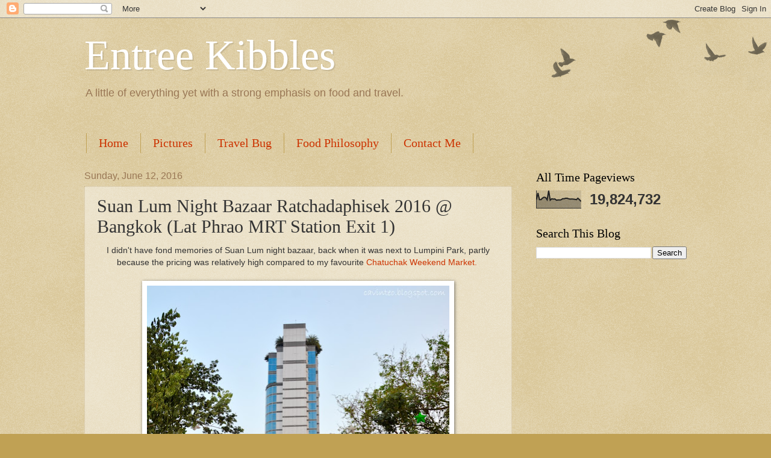

--- FILE ---
content_type: text/html; charset=UTF-8
request_url: https://cavinteo.blogspot.com/2016/06/suan-lum-night-bazaar-ratchadaphisek.html
body_size: 42657
content:
<!DOCTYPE html>
<html class='v2' dir='ltr' xmlns='http://www.w3.org/1999/xhtml' xmlns:b='http://www.google.com/2005/gml/b' xmlns:data='http://www.google.com/2005/gml/data' xmlns:expr='http://www.google.com/2005/gml/expr'>
<head>
<link href='https://www.blogger.com/static/v1/widgets/335934321-css_bundle_v2.css' rel='stylesheet' type='text/css'/>
<!-- Google tag (gtag.js) -->
<script async='async' src='https://www.googletagmanager.com/gtag/js?id=G-251NLC9HQQ'></script>
<script>
  window.dataLayer = window.dataLayer || [];
  function gtag(){dataLayer.push(arguments);}
  gtag('js', new Date());

  gtag('config', 'G-251NLC9HQQ');
</script>
<meta content='d331712abf25517d086afd0352fb473b' name='p:domain_verify'/>
<meta content='width=1100' name='viewport'/>
<meta content='text/html; charset=UTF-8' http-equiv='Content-Type'/>
<meta content='blogger' name='generator'/>
<link href='https://cavinteo.blogspot.com/favicon.ico' rel='icon' type='image/x-icon'/>
<link href='https://cavinteo.blogspot.com/2016/06/suan-lum-night-bazaar-ratchadaphisek.html' rel='canonical'/>
<link rel="alternate" type="application/atom+xml" title="Entree Kibbles - Atom" href="https://cavinteo.blogspot.com/feeds/posts/default" />
<link rel="alternate" type="application/rss+xml" title="Entree Kibbles - RSS" href="https://cavinteo.blogspot.com/feeds/posts/default?alt=rss" />
<link rel="service.post" type="application/atom+xml" title="Entree Kibbles - Atom" href="https://www.blogger.com/feeds/26685982/posts/default" />

<link rel="alternate" type="application/atom+xml" title="Entree Kibbles - Atom" href="https://cavinteo.blogspot.com/feeds/7253949082402941392/comments/default" />
<!--Can't find substitution for tag [blog.ieCssRetrofitLinks]-->
<link href='https://blogger.googleusercontent.com/img/b/R29vZ2xl/AVvXsEjOjqXFptz-SBgmH0l-cwrNbNHLPAS3QoFxTde-gIfuHFThVQxWlT0ocHPm3m1pD4MIUiZgilEe7RMfokiCCYRdaHCq-VKgPUaEuy1uTxjKzk2vgCUtF9W0i6t7JRZwoVhDulv5/s640/01+BKK_0635+Suan+Lum+Night+Bazaar+Ratchadaphisek+2016+%2540+Bangkok+%2528Lat+Phrao+MRT+Station+Exit+1%2529+%2528Large%2529.JPG' rel='image_src'/>
<meta content='https://cavinteo.blogspot.com/2016/06/suan-lum-night-bazaar-ratchadaphisek.html' property='og:url'/>
<meta content='Suan Lum Night Bazaar Ratchadaphisek 2016 @ Bangkok (Lat Phrao MRT Station Exit 1)' property='og:title'/>
<meta content='' property='og:description'/>
<meta content='https://blogger.googleusercontent.com/img/b/R29vZ2xl/AVvXsEjOjqXFptz-SBgmH0l-cwrNbNHLPAS3QoFxTde-gIfuHFThVQxWlT0ocHPm3m1pD4MIUiZgilEe7RMfokiCCYRdaHCq-VKgPUaEuy1uTxjKzk2vgCUtF9W0i6t7JRZwoVhDulv5/w1200-h630-p-k-no-nu/01+BKK_0635+Suan+Lum+Night+Bazaar+Ratchadaphisek+2016+%2540+Bangkok+%2528Lat+Phrao+MRT+Station+Exit+1%2529+%2528Large%2529.JPG' property='og:image'/>
<title>Entree Kibbles: Suan Lum Night Bazaar Ratchadaphisek 2016 @ Bangkok (Lat Phrao MRT Station Exit 1)</title>
<style id='page-skin-1' type='text/css'><!--
/*
-----------------------------------------------
Blogger Template Style
Name:     Watermark
Designer: Josh Peterson
URL:      www.noaesthetic.com
----------------------------------------------- */
/* Variable definitions
====================
<Variable name="keycolor" description="Main Color" type="color" default="#c0a154"/>
<Group description="Page Text" selector="body">
<Variable name="body.font" description="Font" type="font"
default="normal normal 14px Arial, Tahoma, Helvetica, FreeSans, sans-serif"/>
<Variable name="body.text.color" description="Text Color" type="color" default="#333333"/>
</Group>
<Group description="Backgrounds" selector=".main-inner">
<Variable name="body.background.color" description="Outer Background" type="color" default="#c0a154"/>
<Variable name="footer.background.color" description="Footer Background" type="color" default="transparent"/>
</Group>
<Group description="Links" selector=".main-inner">
<Variable name="link.color" description="Link Color" type="color" default="#cc3300"/>
<Variable name="link.visited.color" description="Visited Color" type="color" default="#993322"/>
<Variable name="link.hover.color" description="Hover Color" type="color" default="#ff3300"/>
</Group>
<Group description="Blog Title" selector=".header h1">
<Variable name="header.font" description="Title Font" type="font"
default="normal normal 60px Georgia, Utopia, 'Palatino Linotype', Palatino, serif"/>
<Variable name="header.text.color" description="Title Color" type="color" default="#ffffff" />
</Group>
<Group description="Blog Description" selector=".header .description">
<Variable name="description.text.color" description="Description Color" type="color"
default="#997755" />
</Group>
<Group description="Tabs Text" selector=".tabs-inner .widget li a">
<Variable name="tabs.font" description="Font" type="font"
default="normal normal 20px Georgia, Utopia, 'Palatino Linotype', Palatino, serif"/>
<Variable name="tabs.text.color" description="Text Color" type="color" default="#cc3300"/>
<Variable name="tabs.selected.text.color" description="Selected Color" type="color" default="#000000"/>
</Group>
<Group description="Tabs Background" selector=".tabs-outer .PageList">
<Variable name="tabs.background.color" description="Background Color" type="color" default="transparent"/>
<Variable name="tabs.separator.color" description="Separator Color" type="color" default="#c0a154"/>
</Group>
<Group description="Date Header" selector="h2.date-header">
<Variable name="date.font" description="Font" type="font"
default="normal normal 16px Arial, Tahoma, Helvetica, FreeSans, sans-serif"/>
<Variable name="date.text.color" description="Text Color" type="color" default="#997755"/>
</Group>
<Group description="Post" selector="h3.post-title, .comments h4">
<Variable name="post.title.font" description="Title Font" type="font"
default="normal normal 30px Georgia, Utopia, 'Palatino Linotype', Palatino, serif"/>
<Variable name="post.background.color" description="Background Color" type="color" default="transparent"/>
<Variable name="post.border.color" description="Border Color" type="color" default="#ccbb99" />
</Group>
<Group description="Post Footer" selector=".post-footer">
<Variable name="post.footer.text.color" description="Text Color" type="color" default="#997755"/>
</Group>
<Group description="Gadgets" selector="h2">
<Variable name="widget.title.font" description="Title Font" type="font"
default="normal normal 20px Georgia, Utopia, 'Palatino Linotype', Palatino, serif"/>
<Variable name="widget.title.text.color" description="Title Color" type="color" default="#000000"/>
<Variable name="widget.alternate.text.color" description="Alternate Color" type="color" default="#777777"/>
</Group>
<Group description="Footer" selector=".footer-inner">
<Variable name="footer.text.color" description="Text Color" type="color" default="#333333"/>
<Variable name="footer.widget.title.text.color" description="Gadget Title Color" type="color" default="#000000"/>
</Group>
<Group description="Footer Links" selector=".footer-inner">
<Variable name="footer.link.color" description="Link Color" type="color" default="#cc3300"/>
<Variable name="footer.link.visited.color" description="Visited Color" type="color" default="#993322"/>
<Variable name="footer.link.hover.color" description="Hover Color" type="color" default="#ff3300"/>
</Group>
<Variable name="body.background" description="Body Background" type="background"
color="#c0a154" default="$(color) url(//www.blogblog.com/1kt/watermark/body_background_birds.png) repeat scroll top left"/>
<Variable name="body.background.overlay" description="Overlay Background" type="background" color="#c0a154"
default="transparent url(//www.blogblog.com/1kt/watermark/body_overlay_birds.png) no-repeat scroll top right"/>
<Variable name="body.background.overlay.height" description="Overlay Background Height" type="length" default="121px"/>
<Variable name="tabs.background.inner" description="Tabs Background Inner" type="url" default="none"/>
<Variable name="tabs.background.outer" description="Tabs Background Outer" type="url" default="none"/>
<Variable name="tabs.border.size" description="Tabs Border Size" type="length" default="0"/>
<Variable name="tabs.shadow.spread" description="Tabs Shadow Spread" type="length" default="0"/>
<Variable name="main.padding.top" description="Main Padding Top" type="length" default="30px"/>
<Variable name="main.cap.height" description="Main Cap Height" type="length" default="0"/>
<Variable name="main.cap.image" description="Main Cap Image" type="url" default="none"/>
<Variable name="main.cap.overlay" description="Main Cap Overlay" type="url" default="none"/>
<Variable name="main.background" description="Main Background" type="background"
default="transparent none no-repeat scroll top left"/>
<Variable name="post.background.url" description="Post Background URL" type="url"
default="url(//www.blogblog.com/1kt/watermark/post_background_birds.png)"/>
<Variable name="post.border.size" description="Post Border Size" type="length" default="1px"/>
<Variable name="post.border.style" description="Post Border Style" type="string" default="dotted"/>
<Variable name="post.shadow.spread" description="Post Shadow Spread" type="length" default="0"/>
<Variable name="footer.background" description="Footer Background" type="background"
color="#330000" default="$(color) url(//www.blogblog.com/1kt/watermark/body_background_navigator.png) repeat scroll top left"/>
<Variable name="mobile.background.overlay" description="Mobile Background Overlay" type="string"
default="transparent none repeat scroll top left"/>
<Variable name="startSide" description="Side where text starts in blog language" type="automatic" default="left"/>
<Variable name="endSide" description="Side where text ends in blog language" type="automatic" default="right"/>
*/
/* Use this with templates/1ktemplate-*.html */
/* Content
----------------------------------------------- */
body, .body-fauxcolumn-outer {
font: normal normal 14px Arial, Tahoma, Helvetica, FreeSans, sans-serif;
color: #333333;
background: #c0a154 url(//www.blogblog.com/1kt/watermark/body_background_birds.png) repeat scroll top left;
}
html body .content-outer {
min-width: 0;
max-width: 100%;
width: 100%;
}
.content-outer {
font-size: 92%;
}
a:link {
text-decoration:none;
color: #cc3300;
}
a:visited {
text-decoration:none;
color: #993322;
}
a:hover {
text-decoration:underline;
color: #ff3300;
}
.body-fauxcolumns .cap-top {
margin-top: 30px;
background: transparent url(//www.blogblog.com/1kt/watermark/body_overlay_birds.png) no-repeat scroll top right;
height: 121px;
}
.content-inner {
padding: 0;
}
/* Header
----------------------------------------------- */
.header-inner .Header .titlewrapper,
.header-inner .Header .descriptionwrapper {
padding-left: 20px;
padding-right: 20px;
}
.Header h1 {
font: normal normal 70px Georgia, Utopia, 'Palatino Linotype', Palatino, serif;
color: #ffffff;
text-shadow: 2px 2px rgba(0, 0, 0, .1);
}
.Header h1 a {
color: #ffffff;
}
.Header .description {
font-size: 140%;
color: #997755;
}
/* Tabs
----------------------------------------------- */
.tabs-inner .section {
margin: 0 20px;
}
.tabs-inner .PageList, .tabs-inner .LinkList, .tabs-inner .Labels {
margin-left: -11px;
margin-right: -11px;
background-color: transparent;
border-top: 0 solid #ffffff;
border-bottom: 0 solid #ffffff;
-moz-box-shadow: 0 0 0 rgba(0, 0, 0, .3);
-webkit-box-shadow: 0 0 0 rgba(0, 0, 0, .3);
-goog-ms-box-shadow: 0 0 0 rgba(0, 0, 0, .3);
box-shadow: 0 0 0 rgba(0, 0, 0, .3);
}
.tabs-inner .PageList .widget-content,
.tabs-inner .LinkList .widget-content,
.tabs-inner .Labels .widget-content {
margin: -3px -11px;
background: transparent none  no-repeat scroll right;
}
.tabs-inner .widget ul {
padding: 2px 25px;
max-height: 34px;
background: transparent none no-repeat scroll left;
}
.tabs-inner .widget li {
border: none;
}
.tabs-inner .widget li a {
display: inline-block;
padding: .25em 1em;
font: normal normal 20px Georgia, Utopia, 'Palatino Linotype', Palatino, serif;
color: #cc3300;
border-right: 1px solid #c0a154;
}
.tabs-inner .widget li:first-child a {
border-left: 1px solid #c0a154;
}
.tabs-inner .widget li.selected a, .tabs-inner .widget li a:hover {
color: #000000;
}
/* Headings
----------------------------------------------- */
h2 {
font: normal normal 20px Georgia, Utopia, 'Palatino Linotype', Palatino, serif;
color: #000000;
margin: 0 0 .5em;
}
h2.date-header {
font: normal normal 16px Arial, Tahoma, Helvetica, FreeSans, sans-serif;
color: #997755;
}
/* Main
----------------------------------------------- */
.main-inner .column-center-inner,
.main-inner .column-left-inner,
.main-inner .column-right-inner {
padding: 0 5px;
}
.main-outer {
margin-top: 0;
background: transparent none no-repeat scroll top left;
}
.main-inner {
padding-top: 30px;
}
.main-cap-top {
position: relative;
}
.main-cap-top .cap-right {
position: absolute;
height: 0;
width: 100%;
bottom: 0;
background: transparent none repeat-x scroll bottom center;
}
.main-cap-top .cap-left {
position: absolute;
height: 245px;
width: 280px;
right: 0;
bottom: 0;
background: transparent none no-repeat scroll bottom left;
}
/* Posts
----------------------------------------------- */
.post-outer {
padding: 15px 20px;
margin: 0 0 25px;
background: transparent url(//www.blogblog.com/1kt/watermark/post_background_birds.png) repeat scroll top left;
_background-image: none;
border: dotted 1px #ccbb99;
-moz-box-shadow: 0 0 0 rgba(0, 0, 0, .1);
-webkit-box-shadow: 0 0 0 rgba(0, 0, 0, .1);
-goog-ms-box-shadow: 0 0 0 rgba(0, 0, 0, .1);
box-shadow: 0 0 0 rgba(0, 0, 0, .1);
}
h3.post-title {
font: normal normal 30px Georgia, Utopia, 'Palatino Linotype', Palatino, serif;
margin: 0;
}
.comments h4 {
font: normal normal 30px Georgia, Utopia, 'Palatino Linotype', Palatino, serif;
margin: 1em 0 0;
}
.post-body {
font-size: 105%;
line-height: 1.5;
position: relative;
}
.post-header {
margin: 0 0 1em;
color: #997755;
}
.post-footer {
margin: 10px 0 0;
padding: 10px 0 0;
color: #997755;
border-top: dashed 1px #777777;
}
#blog-pager {
font-size: 140%
}
#comments .comment-author {
padding-top: 1.5em;
border-top: dashed 1px #777777;
background-position: 0 1.5em;
}
#comments .comment-author:first-child {
padding-top: 0;
border-top: none;
}
.avatar-image-container {
margin: .2em 0 0;
}
/* Comments
----------------------------------------------- */
.comments .comments-content .icon.blog-author {
background-repeat: no-repeat;
background-image: url([data-uri]);
}
.comments .comments-content .loadmore a {
border-top: 1px solid #777777;
border-bottom: 1px solid #777777;
}
.comments .continue {
border-top: 2px solid #777777;
}
/* Widgets
----------------------------------------------- */
.widget ul, .widget #ArchiveList ul.flat {
padding: 0;
list-style: none;
}
.widget ul li, .widget #ArchiveList ul.flat li {
padding: .35em 0;
text-indent: 0;
border-top: dashed 1px #777777;
}
.widget ul li:first-child, .widget #ArchiveList ul.flat li:first-child {
border-top: none;
}
.widget .post-body ul {
list-style: disc;
}
.widget .post-body ul li {
border: none;
}
.widget .zippy {
color: #777777;
}
.post-body img, .post-body .tr-caption-container, .Profile img, .Image img,
.BlogList .item-thumbnail img {
padding: 5px;
background: #fff;
-moz-box-shadow: 1px 1px 5px rgba(0, 0, 0, .5);
-webkit-box-shadow: 1px 1px 5px rgba(0, 0, 0, .5);
-goog-ms-box-shadow: 1px 1px 5px rgba(0, 0, 0, .5);
box-shadow: 1px 1px 5px rgba(0, 0, 0, .5);
}
.post-body img, .post-body .tr-caption-container {
padding: 8px;
}
.post-body .tr-caption-container {
color: #333333;
}
.post-body .tr-caption-container img {
padding: 0;
background: transparent;
border: none;
-moz-box-shadow: 0 0 0 rgba(0, 0, 0, .1);
-webkit-box-shadow: 0 0 0 rgba(0, 0, 0, .1);
-goog-ms-box-shadow: 0 0 0 rgba(0, 0, 0, .1);
box-shadow: 0 0 0 rgba(0, 0, 0, .1);
}
/* Footer
----------------------------------------------- */
.footer-outer {
color:#ccbb99;
background: #330000 url(//www.blogblog.com/1kt/watermark/body_background_navigator.png) repeat scroll top left;
}
.footer-outer a {
color: #ff7755;
}
.footer-outer a:visited {
color: #dd5533;
}
.footer-outer a:hover {
color: #ff9977;
}
.footer-outer .widget h2 {
color: #eeddbb;
}
/* Mobile
----------------------------------------------- */
body.mobile  {
background-size: 100% auto;
}
.mobile .body-fauxcolumn-outer {
background: transparent none repeat scroll top left;
}
html .mobile .mobile-date-outer {
border-bottom: none;
background: transparent url(//www.blogblog.com/1kt/watermark/post_background_birds.png) repeat scroll top left;
_background-image: none;
margin-bottom: 10px;
}
.mobile .main-cap-top {
z-index: -1;
}
.mobile .content-outer {
font-size: 100%;
}
.mobile .post-outer {
padding: 10px;
}
.mobile .main-cap-top .cap-left {
background: transparent none no-repeat scroll bottom left;
}
.mobile .body-fauxcolumns .cap-top {
margin: 0;
}
.mobile-link-button {
background: transparent url(//www.blogblog.com/1kt/watermark/post_background_birds.png) repeat scroll top left;
}
.mobile-link-button a:link, .mobile-link-button a:visited {
color: #cc3300;
}
.mobile-index-date .date-header {
color: #997755;
}
.mobile-index-contents {
color: #333333;
}
.mobile .tabs-inner .section {
margin: 0;
}
.mobile .tabs-inner .PageList {
margin-left: 0;
margin-right: 0;
}
.mobile .tabs-inner .PageList .widget-content {
margin: 0;
color: #000000;
background: transparent url(//www.blogblog.com/1kt/watermark/post_background_birds.png) repeat scroll top left;
}
.mobile .tabs-inner .PageList .widget-content .pagelist-arrow {
border-left: 1px solid #c0a154;
}

--></style>
<style id='template-skin-1' type='text/css'><!--
body {
min-width: 1040px;
}
.content-outer, .content-fauxcolumn-outer, .region-inner {
min-width: 1040px;
max-width: 1040px;
_width: 1040px;
}
.main-inner .columns {
padding-left: 0;
padding-right: 290px;
}
.main-inner .fauxcolumn-center-outer {
left: 0;
right: 290px;
/* IE6 does not respect left and right together */
_width: expression(this.parentNode.offsetWidth -
parseInt("0") -
parseInt("290px") + 'px');
}
.main-inner .fauxcolumn-left-outer {
width: 0;
}
.main-inner .fauxcolumn-right-outer {
width: 290px;
}
.main-inner .column-left-outer {
width: 0;
right: 100%;
margin-left: -0;
}
.main-inner .column-right-outer {
width: 290px;
margin-right: -290px;
}
#layout {
min-width: 0;
}
#layout .content-outer {
min-width: 0;
width: 800px;
}
#layout .region-inner {
min-width: 0;
width: auto;
}
--></style>
<script type='text/javascript'>
        (function(i,s,o,g,r,a,m){i['GoogleAnalyticsObject']=r;i[r]=i[r]||function(){
        (i[r].q=i[r].q||[]).push(arguments)},i[r].l=1*new Date();a=s.createElement(o),
        m=s.getElementsByTagName(o)[0];a.async=1;a.src=g;m.parentNode.insertBefore(a,m)
        })(window,document,'script','https://www.google-analytics.com/analytics.js','ga');
        ga('create', 'UA-10876584-1', 'auto', 'blogger');
        ga('blogger.send', 'pageview');
      </script>
<meta content='911945-108bd599-1ad2-473e-b6a2-f385e01b569c' name='OMG-Verify-V1'/>
<link href='https://www.blogger.com/dyn-css/authorization.css?targetBlogID=26685982&amp;zx=8eb9cd47-2f23-405d-9704-e27418c26658' media='none' onload='if(media!=&#39;all&#39;)media=&#39;all&#39;' rel='stylesheet'/><noscript><link href='https://www.blogger.com/dyn-css/authorization.css?targetBlogID=26685982&amp;zx=8eb9cd47-2f23-405d-9704-e27418c26658' rel='stylesheet'/></noscript>
<meta name='google-adsense-platform-account' content='ca-host-pub-1556223355139109'/>
<meta name='google-adsense-platform-domain' content='blogspot.com'/>

<script async src="https://pagead2.googlesyndication.com/pagead/js/adsbygoogle.js?client=ca-pub-9703096712618787&host=ca-host-pub-1556223355139109" crossorigin="anonymous"></script>

<!-- data-ad-client=ca-pub-9703096712618787 -->

</head>
<body class='loading'>
<div class='navbar section' id='navbar'><div class='widget Navbar' data-version='1' id='Navbar1'><script type="text/javascript">
    function setAttributeOnload(object, attribute, val) {
      if(window.addEventListener) {
        window.addEventListener('load',
          function(){ object[attribute] = val; }, false);
      } else {
        window.attachEvent('onload', function(){ object[attribute] = val; });
      }
    }
  </script>
<div id="navbar-iframe-container"></div>
<script type="text/javascript" src="https://apis.google.com/js/platform.js"></script>
<script type="text/javascript">
      gapi.load("gapi.iframes:gapi.iframes.style.bubble", function() {
        if (gapi.iframes && gapi.iframes.getContext) {
          gapi.iframes.getContext().openChild({
              url: 'https://www.blogger.com/navbar/26685982?po\x3d7253949082402941392\x26origin\x3dhttps://cavinteo.blogspot.com',
              where: document.getElementById("navbar-iframe-container"),
              id: "navbar-iframe"
          });
        }
      });
    </script><script type="text/javascript">
(function() {
var script = document.createElement('script');
script.type = 'text/javascript';
script.src = '//pagead2.googlesyndication.com/pagead/js/google_top_exp.js';
var head = document.getElementsByTagName('head')[0];
if (head) {
head.appendChild(script);
}})();
</script>
</div></div>
<div class='body-fauxcolumns'>
<div class='fauxcolumn-outer body-fauxcolumn-outer'>
<div class='cap-top'>
<div class='cap-left'></div>
<div class='cap-right'></div>
</div>
<div class='fauxborder-left'>
<div class='fauxborder-right'></div>
<div class='fauxcolumn-inner'>
</div>
</div>
<div class='cap-bottom'>
<div class='cap-left'></div>
<div class='cap-right'></div>
</div>
</div>
</div>
<div class='content'>
<div class='content-fauxcolumns'>
<div class='fauxcolumn-outer content-fauxcolumn-outer'>
<div class='cap-top'>
<div class='cap-left'></div>
<div class='cap-right'></div>
</div>
<div class='fauxborder-left'>
<div class='fauxborder-right'></div>
<div class='fauxcolumn-inner'>
</div>
</div>
<div class='cap-bottom'>
<div class='cap-left'></div>
<div class='cap-right'></div>
</div>
</div>
</div>
<div class='content-outer'>
<div class='content-cap-top cap-top'>
<div class='cap-left'></div>
<div class='cap-right'></div>
</div>
<div class='fauxborder-left content-fauxborder-left'>
<div class='fauxborder-right content-fauxborder-right'></div>
<div class='content-inner'>
<header>
<div class='header-outer'>
<div class='header-cap-top cap-top'>
<div class='cap-left'></div>
<div class='cap-right'></div>
</div>
<div class='fauxborder-left header-fauxborder-left'>
<div class='fauxborder-right header-fauxborder-right'></div>
<div class='region-inner header-inner'>
<div class='header section' id='header'><div class='widget Header' data-version='1' id='Header1'>
<div id='header-inner'>
<div class='titlewrapper'>
<h1 class='title'>
<a href='https://cavinteo.blogspot.com/'>
Entree Kibbles
</a>
</h1>
</div>
<div class='descriptionwrapper'>
<p class='description'><span>A little of everything yet with a strong emphasis on food and travel.</span></p>
</div>
</div>
</div></div>
</div>
</div>
<div class='header-cap-bottom cap-bottom'>
<div class='cap-left'></div>
<div class='cap-right'></div>
</div>
</div>
</header>
<div class='tabs-outer'>
<div class='tabs-cap-top cap-top'>
<div class='cap-left'></div>
<div class='cap-right'></div>
</div>
<div class='fauxborder-left tabs-fauxborder-left'>
<div class='fauxborder-right tabs-fauxborder-right'></div>
<div class='region-inner tabs-inner'>
<div class='tabs no-items section' id='crosscol'></div>
<div class='tabs section' id='crosscol-overflow'><div class='widget PageList' data-version='1' id='PageList1'>
<h2>Pages</h2>
<div class='widget-content'>
<ul>
<li>
<a href='https://cavinteo.blogspot.com/'>Home</a>
</li>
<li>
<a href='https://cavinteo.blogspot.com/p/pictures.html'>Pictures</a>
</li>
<li>
<a href='https://cavinteo.blogspot.com/p/travel.html'>Travel Bug</a>
</li>
<li>
<a href='https://cavinteo.blogspot.com/p/food-philosophy.html'>Food Philosophy</a>
</li>
<li>
<a href='https://cavinteo.blogspot.com/p/contact-me.html'>Contact Me</a>
</li>
</ul>
<div class='clear'></div>
</div>
</div></div>
</div>
</div>
<div class='tabs-cap-bottom cap-bottom'>
<div class='cap-left'></div>
<div class='cap-right'></div>
</div>
</div>
<div class='main-outer'>
<div class='main-cap-top cap-top'>
<div class='cap-left'></div>
<div class='cap-right'></div>
</div>
<div class='fauxborder-left main-fauxborder-left'>
<div class='fauxborder-right main-fauxborder-right'></div>
<div class='region-inner main-inner'>
<div class='columns fauxcolumns'>
<div class='fauxcolumn-outer fauxcolumn-center-outer'>
<div class='cap-top'>
<div class='cap-left'></div>
<div class='cap-right'></div>
</div>
<div class='fauxborder-left'>
<div class='fauxborder-right'></div>
<div class='fauxcolumn-inner'>
</div>
</div>
<div class='cap-bottom'>
<div class='cap-left'></div>
<div class='cap-right'></div>
</div>
</div>
<div class='fauxcolumn-outer fauxcolumn-left-outer'>
<div class='cap-top'>
<div class='cap-left'></div>
<div class='cap-right'></div>
</div>
<div class='fauxborder-left'>
<div class='fauxborder-right'></div>
<div class='fauxcolumn-inner'>
</div>
</div>
<div class='cap-bottom'>
<div class='cap-left'></div>
<div class='cap-right'></div>
</div>
</div>
<div class='fauxcolumn-outer fauxcolumn-right-outer'>
<div class='cap-top'>
<div class='cap-left'></div>
<div class='cap-right'></div>
</div>
<div class='fauxborder-left'>
<div class='fauxborder-right'></div>
<div class='fauxcolumn-inner'>
</div>
</div>
<div class='cap-bottom'>
<div class='cap-left'></div>
<div class='cap-right'></div>
</div>
</div>
<!-- corrects IE6 width calculation -->
<div class='columns-inner'>
<div class='column-center-outer'>
<div class='column-center-inner'>
<div class='main section' id='main'><div class='widget Blog' data-version='1' id='Blog1'>
<div class='blog-posts hfeed'>

          <div class="date-outer">
        
<h2 class='date-header'><span>Sunday, June 12, 2016</span></h2>

          <div class="date-posts">
        
<div class='post-outer'>
<div class='post hentry'>
<a name='7253949082402941392'></a>
<h3 class='post-title entry-title'>
Suan Lum Night Bazaar Ratchadaphisek 2016 @ Bangkok (Lat Phrao MRT Station Exit 1)
</h3>
<div class='post-header'>
<div class='post-header-line-1'></div>
</div>
<div style='clear: both;'></div>
<div class='post-body entry-content' id='post-body-7253949082402941392'>
<div style="text-align: center;">
<span style="font-family: &quot;verdana&quot; , sans-serif;">I didn't have fond memories of Suan Lum night bazaar, back when it was next to&nbsp;Lumpini Park, partly because the pricing was relatively high compared to my favourite <a href="http://cavinteo.blogspot.sg/2016/06/chatuchak-weekend-market-jatujak-in.html">Chatuchak Weekend Market.</a>&nbsp;</span></div>
<div style="text-align: center;">
<span style="font-family: &quot;verdana&quot; , sans-serif;"><br /></span></div>
<div class="separator" style="clear: both; text-align: center;">
<a href="https://blogger.googleusercontent.com/img/b/R29vZ2xl/AVvXsEjOjqXFptz-SBgmH0l-cwrNbNHLPAS3QoFxTde-gIfuHFThVQxWlT0ocHPm3m1pD4MIUiZgilEe7RMfokiCCYRdaHCq-VKgPUaEuy1uTxjKzk2vgCUtF9W0i6t7JRZwoVhDulv5/s1600/01+BKK_0635+Suan+Lum+Night+Bazaar+Ratchadaphisek+2016+%2540+Bangkok+%2528Lat+Phrao+MRT+Station+Exit+1%2529+%2528Large%2529.JPG" imageanchor="1" style="margin-left: 1em; margin-right: 1em;"><img border="0" height="640" src="https://blogger.googleusercontent.com/img/b/R29vZ2xl/AVvXsEjOjqXFptz-SBgmH0l-cwrNbNHLPAS3QoFxTde-gIfuHFThVQxWlT0ocHPm3m1pD4MIUiZgilEe7RMfokiCCYRdaHCq-VKgPUaEuy1uTxjKzk2vgCUtF9W0i6t7JRZwoVhDulv5/s640/01+BKK_0635+Suan+Lum+Night+Bazaar+Ratchadaphisek+2016+%2540+Bangkok+%2528Lat+Phrao+MRT+Station+Exit+1%2529+%2528Large%2529.JPG" width="502" /></a></div>
<div style="text-align: center;">
<span style="font-family: &quot;verdana&quot; , sans-serif;">Now that the night market had reopened, albeit at a different location, i guess it would be fair to check it out and determine if it were crappy as it used to be.&nbsp;</span></div>
<div style="text-align: center;">
<span style="font-family: &quot;verdana&quot; , sans-serif;"><br /></span></div>
<div class="separator" style="clear: both; text-align: center;">
<a href="https://blogger.googleusercontent.com/img/b/R29vZ2xl/AVvXsEjS5mgAu9MongD_2pXiMYCydZXi7MohduSmZAR7AQRwCxMgdJ73E_WqEcZXtAMvIJUp86ho-mEusHUuDAn21ibM_oF_yJ77zROjM4yo9vd_Xl9FlhzPSA5sMjS0dnb8eNx0bA-E/s1600/02+BKK_0637+Suan+Lum+Night+Bazaar+Ratchadaphisek+2016+%2540+Bangkok+%2528Lat+Phrao+MRT+Station+Exit+1%2529+%2528Large%2529.JPG" imageanchor="1" style="margin-left: 1em; margin-right: 1em;"><img border="0" height="396" src="https://blogger.googleusercontent.com/img/b/R29vZ2xl/AVvXsEjS5mgAu9MongD_2pXiMYCydZXi7MohduSmZAR7AQRwCxMgdJ73E_WqEcZXtAMvIJUp86ho-mEusHUuDAn21ibM_oF_yJ77zROjM4yo9vd_Xl9FlhzPSA5sMjS0dnb8eNx0bA-E/s640/02+BKK_0637+Suan+Lum+Night+Bazaar+Ratchadaphisek+2016+%2540+Bangkok+%2528Lat+Phrao+MRT+Station+Exit+1%2529+%2528Large%2529.JPG" width="640" /></a></div>
<div style="text-align: center;">
<span style="font-family: &quot;verdana&quot; , sans-serif;">There were distinct changes and if you have looked at the first photograph carefully, you would have noticed a high rise building that appeared to be surrounded by the bazaar; it's a shopping, hotel mixed development complex!&nbsp;</span></div>
<div style="text-align: center;">
<span style="font-family: &quot;verdana&quot; , sans-serif;"><br /></span></div>
<div class="separator" style="clear: both; text-align: center;">
<a href="https://blogger.googleusercontent.com/img/b/R29vZ2xl/AVvXsEhY-uV_K-dmDO91MK2fhkplqj1XD5fCGdf5QG9euoItiZlowbTGyy_4-7I4LnafgVTwG_nVnTAGqfHjc42alr1K2_8_ZF6dJ0QRI5RT5cN1fKejWR1dov2psV_JaRbkvNqLWKAj/s1600/03+BKK_0638+Suan+Lum+Night+Bazaar+Ratchadaphisek+2016+%2540+Bangkok+%2528Lat+Phrao+MRT+Station+Exit+1%2529+%2528Large%2529.JPG" imageanchor="1" style="margin-left: 1em; margin-right: 1em;"><img border="0" height="410" src="https://blogger.googleusercontent.com/img/b/R29vZ2xl/AVvXsEhY-uV_K-dmDO91MK2fhkplqj1XD5fCGdf5QG9euoItiZlowbTGyy_4-7I4LnafgVTwG_nVnTAGqfHjc42alr1K2_8_ZF6dJ0QRI5RT5cN1fKejWR1dov2psV_JaRbkvNqLWKAj/s640/03+BKK_0638+Suan+Lum+Night+Bazaar+Ratchadaphisek+2016+%2540+Bangkok+%2528Lat+Phrao+MRT+Station+Exit+1%2529+%2528Large%2529.JPG" width="640" /></a></div>
<div style="text-align: center;">
<span style="font-family: &quot;verdana&quot; , sans-serif;">More shall be mentioned later in the post and in the meantime, let's just enjoy the great outdoors for which we were fortunate to have caught a windy evening that made strolling an amazingly leisure affair.</span></div>
<div style="text-align: center;">
<span style="font-family: &quot;verdana&quot; , sans-serif;"><br /></span></div>
<div class="separator" style="clear: both; text-align: center;">
<a href="https://blogger.googleusercontent.com/img/b/R29vZ2xl/AVvXsEj3z9YtbqGUAhwcqrngPJAD7FeHU4O2p3jUHNAmYtLkYwcjotafK1WU0b4V-BC0dzzqHGU9YMzVD4tVTh3_pud6Zi_AWg2-3JQeEvQXke4WtjF7FHc9l32yYdt6qpRQdmHlQr5e/s1600/04+BKK_0639+Suan+Lum+Night+Bazaar+Ratchadaphisek+2016+%2540+Bangkok+%2528Lat+Phrao+MRT+Station+Exit+1%2529+%2528Large%2529.JPG" imageanchor="1" style="margin-left: 1em; margin-right: 1em;"><img border="0" height="374" src="https://blogger.googleusercontent.com/img/b/R29vZ2xl/AVvXsEj3z9YtbqGUAhwcqrngPJAD7FeHU4O2p3jUHNAmYtLkYwcjotafK1WU0b4V-BC0dzzqHGU9YMzVD4tVTh3_pud6Zi_AWg2-3JQeEvQXke4WtjF7FHc9l32yYdt6qpRQdmHlQr5e/s640/04+BKK_0639+Suan+Lum+Night+Bazaar+Ratchadaphisek+2016+%2540+Bangkok+%2528Lat+Phrao+MRT+Station+Exit+1%2529+%2528Large%2529.JPG" width="640" /></a></div>
<div style="text-align: center;">
<span style="font-family: &quot;verdana&quot; , sans-serif;">Limited items at this vendor - my mom had worked in a coffee shop and she told me before that drinks are the main income generator with a profit margin of close to 400%!</span></div>
<div style="text-align: center;">
<span style="font-family: &quot;verdana&quot; , sans-serif;"><br /></span></div>
<div class="separator" style="clear: both; text-align: center;">
<a href="https://blogger.googleusercontent.com/img/b/R29vZ2xl/AVvXsEi3Yy1XfkRjY9D1qZdEjUEntm_7xZ5z_6FEDar8eTTnQ8b-C_TRoJzeAYIBrCtVusLSFAqjO-aJlHPt_M8Dl-xNvEqKKemwVYY0avFdeMrcBO-M-DdhLG1wm5PLdl2UTfAM8g5J/s1600/05+BKK_0641+Suan+Lum+Night+Bazaar+Ratchadaphisek+2016+%2540+Bangkok+%2528Lat+Phrao+MRT+Station+Exit+1%2529+%2528Large%2529.JPG" imageanchor="1" style="margin-left: 1em; margin-right: 1em;"><img border="0" height="356" src="https://blogger.googleusercontent.com/img/b/R29vZ2xl/AVvXsEi3Yy1XfkRjY9D1qZdEjUEntm_7xZ5z_6FEDar8eTTnQ8b-C_TRoJzeAYIBrCtVusLSFAqjO-aJlHPt_M8Dl-xNvEqKKemwVYY0avFdeMrcBO-M-DdhLG1wm5PLdl2UTfAM8g5J/s640/05+BKK_0641+Suan+Lum+Night+Bazaar+Ratchadaphisek+2016+%2540+Bangkok+%2528Lat+Phrao+MRT+Station+Exit+1%2529+%2528Large%2529.JPG" width="640" /></a></div>
<div style="text-align: center;">
<span style="font-family: &quot;verdana&quot; , sans-serif;">Competitors abound though; unless i am craving specifically for soft drinks, as i am recently with a soft spot for A&amp;W root beer, i would likely go for healthier drinks like ginger tea etc.</span></div>
<div style="text-align: center;">
<span style="font-family: &quot;verdana&quot; , sans-serif;"><br /></span></div>
<div class="separator" style="clear: both; text-align: center;">
<a href="https://blogger.googleusercontent.com/img/b/R29vZ2xl/AVvXsEie4kzyhvSp-BfXYID7DKG2MYs5xyGrn1tQGZ2aKmK__rnxMT3ZAAqRe0ny15Zx1cCqPndEb0gTLCG5XyquYGQT_pD-PwbaX6w7B51fZYlfRWX5FShsemjW8MY45yqqJsuFuPc1/s1600/06+BKK_0640+Suan+Lum+Night+Bazaar+Ratchadaphisek+2016+%2540+Bangkok+%2528Lat+Phrao+MRT+Station+Exit+1%2529+%2528Large%2529.JPG" imageanchor="1" style="margin-left: 1em; margin-right: 1em;"><img border="0" height="408" src="https://blogger.googleusercontent.com/img/b/R29vZ2xl/AVvXsEie4kzyhvSp-BfXYID7DKG2MYs5xyGrn1tQGZ2aKmK__rnxMT3ZAAqRe0ny15Zx1cCqPndEb0gTLCG5XyquYGQT_pD-PwbaX6w7B51fZYlfRWX5FShsemjW8MY45yqqJsuFuPc1/s640/06+BKK_0640+Suan+Lum+Night+Bazaar+Ratchadaphisek+2016+%2540+Bangkok+%2528Lat+Phrao+MRT+Station+Exit+1%2529+%2528Large%2529.JPG" width="640" /></a></div>
<div style="text-align: center;">
<span style="font-family: &quot;verdana&quot; , sans-serif;">Food truck which i honestly hope would take root in Singapore! It's gaining popularity in the little red dot although their presence is limited to big, outdoor events. Having smaller trucks, like the above, and allowing them in parks etc might reduce the barriers to entry.&nbsp;</span></div>
<div style="text-align: center;">
<span style="font-family: &quot;verdana&quot; , sans-serif;"><br /></span></div>
<div class="separator" style="clear: both; text-align: center;">
<a href="https://blogger.googleusercontent.com/img/b/R29vZ2xl/AVvXsEjPXd3TdRGluc9kcfvk3cqi9jE8anm_oD6AJEe31ceFLPZhyx7rYXszbw2I1WZJrb9PAJi_oXnyP5DORFXe6OKZmXC80NOMzw_YZKL2jFqyTay3boMXpox263aLn6AWKtR7ZCVG/s1600/07+BKK_0642+Suan+Lum+Night+Bazaar+Ratchadaphisek+2016+%2540+Bangkok+%2528Lat+Phrao+MRT+Station+Exit+1%2529+%2528Large%2529.JPG" imageanchor="1" style="margin-left: 1em; margin-right: 1em;"><img border="0" height="640" src="https://blogger.googleusercontent.com/img/b/R29vZ2xl/AVvXsEjPXd3TdRGluc9kcfvk3cqi9jE8anm_oD6AJEe31ceFLPZhyx7rYXszbw2I1WZJrb9PAJi_oXnyP5DORFXe6OKZmXC80NOMzw_YZKL2jFqyTay3boMXpox263aLn6AWKtR7ZCVG/s640/07+BKK_0642+Suan+Lum+Night+Bazaar+Ratchadaphisek+2016+%2540+Bangkok+%2528Lat+Phrao+MRT+Station+Exit+1%2529+%2528Large%2529.JPG" width="426" /></a></div>
<div style="text-align: center;">
<span style="font-family: &quot;verdana&quot; , sans-serif;">No idea why there's a brachiosaurus and it doesn't gel with the atmosphere. Maybe it was there as a promotional gimmick for the&nbsp;<a href="http://www.dinosaurplanet.net/">Dinosaur Planet theme park</a>.</span></div>
<div style="text-align: center;">
<span style="font-family: &quot;verdana&quot; , sans-serif;"><br /></span></div>
<div class="separator" style="clear: both; text-align: center;">
<a href="https://blogger.googleusercontent.com/img/b/R29vZ2xl/AVvXsEgR1PQqyDBTldvX_tIobVpgWYg_JD4aA-QKFPZzP3ahshKqwzL52Su7Wx4MoyGTjM7GyuzDE-_pijwBOZQwGwc4qJqyzhpgd1Hf_XBAGjDY3RKEuj9KiT69sqhLUTfO2598nYKO/s1600/08+BKK_0644+Suan+Lum+Night+Bazaar+Ratchadaphisek+2016+%2540+Bangkok+%2528Lat+Phrao+MRT+Station+Exit+1%2529+%2528Large%2529.JPG" imageanchor="1" style="margin-left: 1em; margin-right: 1em;"><img border="0" height="552" src="https://blogger.googleusercontent.com/img/b/R29vZ2xl/AVvXsEgR1PQqyDBTldvX_tIobVpgWYg_JD4aA-QKFPZzP3ahshKqwzL52Su7Wx4MoyGTjM7GyuzDE-_pijwBOZQwGwc4qJqyzhpgd1Hf_XBAGjDY3RKEuj9KiT69sqhLUTfO2598nYKO/s640/08+BKK_0644+Suan+Lum+Night+Bazaar+Ratchadaphisek+2016+%2540+Bangkok+%2528Lat+Phrao+MRT+Station+Exit+1%2529+%2528Large%2529.JPG" width="640" /></a></div>
<div style="text-align: center;">
<span style="font-family: &quot;verdana&quot; , sans-serif;">The massive structure did draw a lot of attention and i was wondering if i could probably scale up the ladder for a better position to take nicer photos of the bazaar.</span></div>
<div style="text-align: center;">
<span style="font-family: &quot;verdana&quot; , sans-serif;"><br /></span></div>
<div class="separator" style="clear: both; text-align: center;">
<a href="https://blogger.googleusercontent.com/img/b/R29vZ2xl/AVvXsEgONOXPjnjBjwANf2W09mzH_NpEZQAXoFeJ7NozeICRlGICeGFCvPZHUFac2E_Mv4L2OeatQGbYfgeQ04C4wjRcBXRiQGxdJquFWgDaLC9kZntnWe93IQvsG95lonN3Uc8WHCSP/s1600/09+BKK_0649+Suan+Lum+Night+Bazaar+Ratchadaphisek+2016+%2540+Bangkok+%2528Lat+Phrao+MRT+Station+Exit+1%2529+%2528Large%2529.JPG" imageanchor="1" style="margin-left: 1em; margin-right: 1em;"><img border="0" height="426" src="https://blogger.googleusercontent.com/img/b/R29vZ2xl/AVvXsEgONOXPjnjBjwANf2W09mzH_NpEZQAXoFeJ7NozeICRlGICeGFCvPZHUFac2E_Mv4L2OeatQGbYfgeQ04C4wjRcBXRiQGxdJquFWgDaLC9kZntnWe93IQvsG95lonN3Uc8WHCSP/s640/09+BKK_0649+Suan+Lum+Night+Bazaar+Ratchadaphisek+2016+%2540+Bangkok+%2528Lat+Phrao+MRT+Station+Exit+1%2529+%2528Large%2529.JPG" width="640" /></a></div>
<div style="text-align: center;">
<span style="font-family: &quot;verdana&quot; , sans-serif;">Back to the outdoor bazaar - see this stretch? The bazaar covered only this stretch and for those expecting to be overwhelmed by thousands of stalls; not yet.&nbsp;</span></div>
<div style="text-align: center;">
<span style="font-family: &quot;verdana&quot; , sans-serif;"><br /></span></div>
<div class="separator" style="clear: both; text-align: center;">
<a href="https://blogger.googleusercontent.com/img/b/R29vZ2xl/AVvXsEipeAkySFUl_SdPwcl0nIy__D-OevhKQV7ZlddugoSpGlE4SVVfQ1-Zc-jgWeeGH7UKQtQPwCgLpF0fzECi2SN_zTmu7E3FMe9MwAWEQFAXnsY_K1aezI_Wsner0AHdRIoZGqmP/s1600/10+BKK_0643+Suan+Lum+Night+Bazaar+Ratchadaphisek+2016+%2540+Bangkok+%2528Lat+Phrao+MRT+Station+Exit+1%2529+%2528Large%2529.JPG" imageanchor="1" style="margin-left: 1em; margin-right: 1em;"><img border="0" height="418" src="https://blogger.googleusercontent.com/img/b/R29vZ2xl/AVvXsEipeAkySFUl_SdPwcl0nIy__D-OevhKQV7ZlddugoSpGlE4SVVfQ1-Zc-jgWeeGH7UKQtQPwCgLpF0fzECi2SN_zTmu7E3FMe9MwAWEQFAXnsY_K1aezI_Wsner0AHdRIoZGqmP/s640/10+BKK_0643+Suan+Lum+Night+Bazaar+Ratchadaphisek+2016+%2540+Bangkok+%2528Lat+Phrao+MRT+Station+Exit+1%2529+%2528Large%2529.JPG" width="640" /></a></div>
<div class="separator" style="clear: both; text-align: center;">
<a href="https://blogger.googleusercontent.com/img/b/R29vZ2xl/AVvXsEiTuYzQB549a71ksW-ZmQC_INSfl__cErMzZCgROgCVb_0w5okXXVsHBGiy0P-FQHVXlQyPqtBwNW0Qgm6bAWg2kzsvQGuya3aR72znWvYCOe-fYjdGyJD1nL6ZVTsfawvUhYG5/s1600/10a+BKK_0645+Suan+Lum+Night+Bazaar+Ratchadaphisek+2016+%2540+Bangkok+%2528Lat+Phrao+MRT+Station+Exit+1%2529+%2528Large%2529.JPG" imageanchor="1" style="margin-left: 1em; margin-right: 1em;"><img border="0" height="426" src="https://blogger.googleusercontent.com/img/b/R29vZ2xl/AVvXsEiTuYzQB549a71ksW-ZmQC_INSfl__cErMzZCgROgCVb_0w5okXXVsHBGiy0P-FQHVXlQyPqtBwNW0Qgm6bAWg2kzsvQGuya3aR72znWvYCOe-fYjdGyJD1nL6ZVTsfawvUhYG5/s640/10a+BKK_0645+Suan+Lum+Night+Bazaar+Ratchadaphisek+2016+%2540+Bangkok+%2528Lat+Phrao+MRT+Station+Exit+1%2529+%2528Large%2529.JPG" width="640" /></a></div>
<div class="separator" style="clear: both; text-align: center;">
<a href="https://blogger.googleusercontent.com/img/b/R29vZ2xl/AVvXsEjbMs6rsKGPgMk5RX0rw8gH4gI07qk9M7pEJaX8MouDMsHsdKaz4hZaMcwr9huwKD5aTEJF9Qp_nbI14LqaYwKGEdN5wKK8JTgNl1r116qvhynDHKOPABZf-qi64VxuQSpo3VjO/s1600/10b+BKK_0646+Suan+Lum+Night+Bazaar+Ratchadaphisek+2016+%2540+Bangkok+%2528Lat+Phrao+MRT+Station+Exit+1%2529+%2528Large%2529.JPG" imageanchor="1" style="margin-left: 1em; margin-right: 1em;"><img border="0" height="478" src="https://blogger.googleusercontent.com/img/b/R29vZ2xl/AVvXsEjbMs6rsKGPgMk5RX0rw8gH4gI07qk9M7pEJaX8MouDMsHsdKaz4hZaMcwr9huwKD5aTEJF9Qp_nbI14LqaYwKGEdN5wKK8JTgNl1r116qvhynDHKOPABZf-qi64VxuQSpo3VjO/s640/10b+BKK_0646+Suan+Lum+Night+Bazaar+Ratchadaphisek+2016+%2540+Bangkok+%2528Lat+Phrao+MRT+Station+Exit+1%2529+%2528Large%2529.JPG" width="640" /></a></div>
<div class="separator" style="clear: both; text-align: center;">
<a href="https://blogger.googleusercontent.com/img/b/R29vZ2xl/AVvXsEg23Dy34xHXlxruRq3FhuY4LjlejOiZIRaBtnndj6OmptULlwmZAD5VzDo-e6tsvSXSqn4o1uGN5zGMhverPy2zuaAZ2c6PEr7acB8khjpxwCcTQhs3fBWiEG0BikK5t2-z7ted/s1600/10c+BKK_0647+Suan+Lum+Night+Bazaar+Ratchadaphisek+2016+%2540+Bangkok+%2528Lat+Phrao+MRT+Station+Exit+1%2529+%2528Large%2529.JPG" imageanchor="1" style="margin-left: 1em; margin-right: 1em;"><img border="0" height="426" src="https://blogger.googleusercontent.com/img/b/R29vZ2xl/AVvXsEg23Dy34xHXlxruRq3FhuY4LjlejOiZIRaBtnndj6OmptULlwmZAD5VzDo-e6tsvSXSqn4o1uGN5zGMhverPy2zuaAZ2c6PEr7acB8khjpxwCcTQhs3fBWiEG0BikK5t2-z7ted/s640/10c+BKK_0647+Suan+Lum+Night+Bazaar+Ratchadaphisek+2016+%2540+Bangkok+%2528Lat+Phrao+MRT+Station+Exit+1%2529+%2528Large%2529.JPG" width="640" /></a></div>
<div class="separator" style="clear: both; text-align: center;">
<a href="https://blogger.googleusercontent.com/img/b/R29vZ2xl/AVvXsEj79jY6lFehJoeoW9P2bsC25eXbf8JMVKDEcw3eVsPTR2SJ3kjwwl8woMUsQeZv4Up6AqeRPGyXLtQDgR4Fosvk5nAPwne6_oHzUzslzg1SLmbRH3WoyuNW7ziZ6E1oSZesSt9c/s1600/10d+BKK_0648+Suan+Lum+Night+Bazaar+Ratchadaphisek+2016+%2540+Bangkok+%2528Lat+Phrao+MRT+Station+Exit+1%2529+%2528Large%2529.JPG" imageanchor="1" style="margin-left: 1em; margin-right: 1em;"><img border="0" height="320" src="https://blogger.googleusercontent.com/img/b/R29vZ2xl/AVvXsEj79jY6lFehJoeoW9P2bsC25eXbf8JMVKDEcw3eVsPTR2SJ3kjwwl8woMUsQeZv4Up6AqeRPGyXLtQDgR4Fosvk5nAPwne6_oHzUzslzg1SLmbRH3WoyuNW7ziZ6E1oSZesSt9c/s640/10d+BKK_0648+Suan+Lum+Night+Bazaar+Ratchadaphisek+2016+%2540+Bangkok+%2528Lat+Phrao+MRT+Station+Exit+1%2529+%2528Large%2529.JPG" width="640" /></a></div>
<div class="separator" style="clear: both; text-align: center;">
<a href="https://blogger.googleusercontent.com/img/b/R29vZ2xl/AVvXsEijZ2WLqPdPd_Hp7ZCwVG2sjS9uPDbEgVjkxk0g3Uv3zdcUuFxOPxYlaGyB_W3A8ZmxyIslj8X7Q2paDTHnowbFJCjFneY9nIekZ9JzysE_fDYfK_GSqaqcbOs99NCXQ2643ejf/s1600/10e+BKK_0650+Suan+Lum+Night+Bazaar+Ratchadaphisek+2016+%2540+Bangkok+%2528Lat+Phrao+MRT+Station+Exit+1%2529+%2528Large%2529.JPG" imageanchor="1" style="margin-left: 1em; margin-right: 1em;"><img border="0" height="328" src="https://blogger.googleusercontent.com/img/b/R29vZ2xl/AVvXsEijZ2WLqPdPd_Hp7ZCwVG2sjS9uPDbEgVjkxk0g3Uv3zdcUuFxOPxYlaGyB_W3A8ZmxyIslj8X7Q2paDTHnowbFJCjFneY9nIekZ9JzysE_fDYfK_GSqaqcbOs99NCXQ2643ejf/s640/10e+BKK_0650+Suan+Lum+Night+Bazaar+Ratchadaphisek+2016+%2540+Bangkok+%2528Lat+Phrao+MRT+Station+Exit+1%2529+%2528Large%2529.JPG" width="640" /></a></div>
<div class="separator" style="clear: both; text-align: center;">
<a href="https://blogger.googleusercontent.com/img/b/R29vZ2xl/AVvXsEhIiRBOH5hzqA7sCsAYKjXO8RCnfNVxovIOvjaK4UCePymPCKkZ6p-IvQ_haZU9jTH3ZgL-8TjaVNMEfBXp_WbC6OZimlNRJy5VaL1iKKWGjGskTLCTt5AdNsTRZzM64RWnpBYN/s1600/10f+BKK_0653+Suan+Lum+Night+Bazaar+Ratchadaphisek+2016+%2540+Bangkok+%2528Lat+Phrao+MRT+Station+Exit+1%2529+%2528Large%2529.JPG" imageanchor="1" style="margin-left: 1em; margin-right: 1em;"><img border="0" height="550" src="https://blogger.googleusercontent.com/img/b/R29vZ2xl/AVvXsEhIiRBOH5hzqA7sCsAYKjXO8RCnfNVxovIOvjaK4UCePymPCKkZ6p-IvQ_haZU9jTH3ZgL-8TjaVNMEfBXp_WbC6OZimlNRJy5VaL1iKKWGjGskTLCTt5AdNsTRZzM64RWnpBYN/s640/10f+BKK_0653+Suan+Lum+Night+Bazaar+Ratchadaphisek+2016+%2540+Bangkok+%2528Lat+Phrao+MRT+Station+Exit+1%2529+%2528Large%2529.JPG" width="640" /></a></div>
<div class="separator" style="clear: both; text-align: center;">
<a href="https://blogger.googleusercontent.com/img/b/R29vZ2xl/AVvXsEiKmrVD3Um3fdST54uGZPF0AQPlAZbs_mItENbflkWmB42dPS_NMbYpb-jkpHuVyzxChX3NoknqK_xgcwW5BNdB1U9yv63Bywme1HY_D8OIoDbyrpyZKRooOp0hNSNXPJe14bWC/s1600/10g+BKK_0654+Suan+Lum+Night+Bazaar+Ratchadaphisek+2016+%2540+Bangkok+%2528Lat+Phrao+MRT+Station+Exit+1%2529+%2528Large%2529.JPG" imageanchor="1" style="margin-left: 1em; margin-right: 1em;"><img border="0" height="574" src="https://blogger.googleusercontent.com/img/b/R29vZ2xl/AVvXsEiKmrVD3Um3fdST54uGZPF0AQPlAZbs_mItENbflkWmB42dPS_NMbYpb-jkpHuVyzxChX3NoknqK_xgcwW5BNdB1U9yv63Bywme1HY_D8OIoDbyrpyZKRooOp0hNSNXPJe14bWC/s640/10g+BKK_0654+Suan+Lum+Night+Bazaar+Ratchadaphisek+2016+%2540+Bangkok+%2528Lat+Phrao+MRT+Station+Exit+1%2529+%2528Large%2529.JPG" width="640" /></a></div>
<div class="separator" style="clear: both; text-align: center;">
<a href="https://blogger.googleusercontent.com/img/b/R29vZ2xl/AVvXsEgHLGxRdmV3zmwGolsxUzGIBlRF8Wf0oY6tWYQBeptcZdkwNHpOhBJ9QSQwrWqBePSy-tmo4J-j1KgQSn8n069YGV4rFOBkRO3y6K8iQvHmiatkNN9CJiiDoDSTIQzY3eGjAd2n/s1600/10h+BKK_0657+Suan+Lum+Night+Bazaar+Ratchadaphisek+2016+%2540+Bangkok+%2528Lat+Phrao+MRT+Station+Exit+1%2529+%2528Large%2529.JPG" imageanchor="1" style="margin-left: 1em; margin-right: 1em;"><img border="0" height="486" src="https://blogger.googleusercontent.com/img/b/R29vZ2xl/AVvXsEgHLGxRdmV3zmwGolsxUzGIBlRF8Wf0oY6tWYQBeptcZdkwNHpOhBJ9QSQwrWqBePSy-tmo4J-j1KgQSn8n069YGV4rFOBkRO3y6K8iQvHmiatkNN9CJiiDoDSTIQzY3eGjAd2n/s640/10h+BKK_0657+Suan+Lum+Night+Bazaar+Ratchadaphisek+2016+%2540+Bangkok+%2528Lat+Phrao+MRT+Station+Exit+1%2529+%2528Large%2529.JPG" width="640" /></a></div>
<div class="separator" style="clear: both; text-align: center;">
<a href="https://blogger.googleusercontent.com/img/b/R29vZ2xl/AVvXsEhCrzny9QVzA3FpEDxtYGlILQUqVmIiqQF1n7mMzBgWJKoA6fHPALYf0Ew-9oUSywQR0BtGBhVDxaXITYNPB5ZVGUe6k9ilCFSw1ERXQQ-IXBEStv7GtI37Bx0qt2XiRJA2XVau/s1600/10i+BKK_0658+Suan+Lum+Night+Bazaar+Ratchadaphisek+2016+%2540+Bangkok+%2528Lat+Phrao+MRT+Station+Exit+1%2529+%2528Large%2529.JPG" imageanchor="1" style="margin-left: 1em; margin-right: 1em;"><img border="0" height="356" src="https://blogger.googleusercontent.com/img/b/R29vZ2xl/AVvXsEhCrzny9QVzA3FpEDxtYGlILQUqVmIiqQF1n7mMzBgWJKoA6fHPALYf0Ew-9oUSywQR0BtGBhVDxaXITYNPB5ZVGUe6k9ilCFSw1ERXQQ-IXBEStv7GtI37Bx0qt2XiRJA2XVau/s640/10i+BKK_0658+Suan+Lum+Night+Bazaar+Ratchadaphisek+2016+%2540+Bangkok+%2528Lat+Phrao+MRT+Station+Exit+1%2529+%2528Large%2529.JPG" width="640" /></a></div>
<div class="separator" style="clear: both; text-align: center;">
<a href="https://blogger.googleusercontent.com/img/b/R29vZ2xl/AVvXsEhilhznhMAEwEuEqk0iiIMv8vKGOQ677d_x7yD1H-VUZ_braQqq0RXqjNhB1rv_XFJsNvXPQUzRpvKE-AXrSbVxdh6ByqYb1mGHMbNk9AetqqI3ky30YvGzy_gZWmmAfJLYLvfb/s1600/10j+BKK_0659+Suan+Lum+Night+Bazaar+Ratchadaphisek+2016+%2540+Bangkok+%2528Lat+Phrao+MRT+Station+Exit+1%2529+%2528Large%2529.JPG" imageanchor="1" style="margin-left: 1em; margin-right: 1em;"><img border="0" height="426" src="https://blogger.googleusercontent.com/img/b/R29vZ2xl/AVvXsEhilhznhMAEwEuEqk0iiIMv8vKGOQ677d_x7yD1H-VUZ_braQqq0RXqjNhB1rv_XFJsNvXPQUzRpvKE-AXrSbVxdh6ByqYb1mGHMbNk9AetqqI3ky30YvGzy_gZWmmAfJLYLvfb/s640/10j+BKK_0659+Suan+Lum+Night+Bazaar+Ratchadaphisek+2016+%2540+Bangkok+%2528Lat+Phrao+MRT+Station+Exit+1%2529+%2528Large%2529.JPG" width="640" /></a></div>
<div class="separator" style="clear: both; text-align: center;">
<a href="https://blogger.googleusercontent.com/img/b/R29vZ2xl/AVvXsEhzWnS-9GSYlaJrBNts50H0NkR-ZYabhbMGS6iECvyUsaW19Yw8uS6ncnj4zOEYkojfh5YU7gMXQ2DniqCGjLA0IcQfmdMBLB7D8z5dKa_fOar6fwFHIy4R6xkHSmQsEHG4RTlS/s1600/10k+BKK_0663+Suan+Lum+Night+Bazaar+Ratchadaphisek+2016+%2540+Bangkok+%2528Lat+Phrao+MRT+Station+Exit+1%2529+%2528Large%2529.JPG" imageanchor="1" style="margin-left: 1em; margin-right: 1em;"><img border="0" height="390" src="https://blogger.googleusercontent.com/img/b/R29vZ2xl/AVvXsEhzWnS-9GSYlaJrBNts50H0NkR-ZYabhbMGS6iECvyUsaW19Yw8uS6ncnj4zOEYkojfh5YU7gMXQ2DniqCGjLA0IcQfmdMBLB7D8z5dKa_fOar6fwFHIy4R6xkHSmQsEHG4RTlS/s640/10k+BKK_0663+Suan+Lum+Night+Bazaar+Ratchadaphisek+2016+%2540+Bangkok+%2528Lat+Phrao+MRT+Station+Exit+1%2529+%2528Large%2529.JPG" width="640" /></a></div>
<div class="separator" style="clear: both; text-align: center;">
<a href="https://blogger.googleusercontent.com/img/b/R29vZ2xl/AVvXsEiycLLerPAjlegJal8fzBNp7EgP4eu3Pcx9-gcZerbphzLSaZXZ4_Bd0eKxeGPzDzOTe6EDoBFzEhb23Y_cv5-yKbyXRSFcgMFokxqVMhdhWEm2zxzJ3LAolR40RxoRj8PgdbFK/s1600/10l+BKK_0665+Suan+Lum+Night+Bazaar+Ratchadaphisek+2016+%2540+Bangkok+%2528Lat+Phrao+MRT+Station+Exit+1%2529+%2528Large%2529.JPG" imageanchor="1" style="margin-left: 1em; margin-right: 1em;"><img border="0" height="492" src="https://blogger.googleusercontent.com/img/b/R29vZ2xl/AVvXsEiycLLerPAjlegJal8fzBNp7EgP4eu3Pcx9-gcZerbphzLSaZXZ4_Bd0eKxeGPzDzOTe6EDoBFzEhb23Y_cv5-yKbyXRSFcgMFokxqVMhdhWEm2zxzJ3LAolR40RxoRj8PgdbFK/s640/10l+BKK_0665+Suan+Lum+Night+Bazaar+Ratchadaphisek+2016+%2540+Bangkok+%2528Lat+Phrao+MRT+Station+Exit+1%2529+%2528Large%2529.JPG" width="640" /></a></div>
<div style="text-align: center;">
<span style="font-family: &quot;verdana&quot; , sans-serif;">What to expect from the vendors along the street - frankly, i was getting bored and if not for the super good weather, i would have called it a day and have an earlier night at <a href="http://cavinteo.blogspot.sg/2016/05/park-plaza-hotel-sukhumvit-bangkok-near.html">Park Plaza hotel</a>.&nbsp;</span></div>
<div style="text-align: center;">
<span style="font-family: &quot;verdana&quot; , sans-serif;"><br /></span></div>
<div class="separator" style="clear: both; text-align: center;">
<a href="https://blogger.googleusercontent.com/img/b/R29vZ2xl/AVvXsEiHRtLwkjc5oIbVUAJdiulIKGGUO4sUipMMQsCUgXZgyR3Vg12v13Qmjp0VpTBcj_br4ttf4Oth-YoqTAjoCia94ZddvKqbZZTCPaBc_sSgCKuq6_qStV1lhBId27-Ayz8A-d4O/s1600/11+BKK_0666+Suan+Lum+Night+Bazaar+Ratchadaphisek+2016+%2540+Bangkok+%2528Lat+Phrao+MRT+Station+Exit+1%2529+%2528Large%2529.JPG" imageanchor="1" style="margin-left: 1em; margin-right: 1em;"><img border="0" height="426" src="https://blogger.googleusercontent.com/img/b/R29vZ2xl/AVvXsEiHRtLwkjc5oIbVUAJdiulIKGGUO4sUipMMQsCUgXZgyR3Vg12v13Qmjp0VpTBcj_br4ttf4Oth-YoqTAjoCia94ZddvKqbZZTCPaBc_sSgCKuq6_qStV1lhBId27-Ayz8A-d4O/s640/11+BKK_0666+Suan+Lum+Night+Bazaar+Ratchadaphisek+2016+%2540+Bangkok+%2528Lat+Phrao+MRT+Station+Exit+1%2529+%2528Large%2529.JPG" width="640" /></a></div>
<div class="separator" style="clear: both; text-align: center;">
<a href="https://blogger.googleusercontent.com/img/b/R29vZ2xl/AVvXsEi8K4CyVRRUmlYF-Lwu6tuQXURDPCz9DlJJ7zFJJD8GyVBCXNKS0I7NmL6AaW7Bw4WYf00eQq5pFVDzOve8iAJpjXWIRWKSE5KWIebLd4xVK_-18lwoRQ5u_-w_97n2aIlj4PGS/s1600/11a+BKK_0667+Suan+Lum+Night+Bazaar+Ratchadaphisek+2016+%2540+Bangkok+%2528Lat+Phrao+MRT+Station+Exit+1%2529+%2528Large%2529.JPG" imageanchor="1" style="margin-left: 1em; margin-right: 1em;"><img border="0" height="426" src="https://blogger.googleusercontent.com/img/b/R29vZ2xl/AVvXsEi8K4CyVRRUmlYF-Lwu6tuQXURDPCz9DlJJ7zFJJD8GyVBCXNKS0I7NmL6AaW7Bw4WYf00eQq5pFVDzOve8iAJpjXWIRWKSE5KWIebLd4xVK_-18lwoRQ5u_-w_97n2aIlj4PGS/s640/11a+BKK_0667+Suan+Lum+Night+Bazaar+Ratchadaphisek+2016+%2540+Bangkok+%2528Lat+Phrao+MRT+Station+Exit+1%2529+%2528Large%2529.JPG" width="640" /></a></div>
<div style="text-align: center;">
<span style="font-family: &quot;verdana&quot; , sans-serif;">Another dinosaur - the&nbsp;Triceratops which had a moving head! The obsession humans have with the Jurassic period and the advanced science nowadays could only infer a likelihood for Jurassic Park in a few more decades!</span></div>
<div style="text-align: center;">
<span style="font-family: &quot;verdana&quot; , sans-serif;"><br /></span></div>
<div class="separator" style="clear: both; text-align: center;">
<a href="https://blogger.googleusercontent.com/img/b/R29vZ2xl/AVvXsEicjeFDEZyHn26VSEtiUYcBPPHYwPv4ZxD_KaWEtdx-agTa_PhX_IMJZBUfQGIjDcClFr9UXNwbdJeOMZVCstm_Mxsao83yVrf2WpxcL9F1KdvJ5QIK8GSeM0fxbo3VbPhx01j9/s1600/12+BKK_0668+Suan+Lum+Night+Bazaar+Ratchadaphisek+2016+%2540+Bangkok+%2528Lat+Phrao+MRT+Station+Exit+1%2529+%2528Large%2529.JPG" imageanchor="1" style="margin-left: 1em; margin-right: 1em;"><img border="0" height="324" src="https://blogger.googleusercontent.com/img/b/R29vZ2xl/AVvXsEicjeFDEZyHn26VSEtiUYcBPPHYwPv4ZxD_KaWEtdx-agTa_PhX_IMJZBUfQGIjDcClFr9UXNwbdJeOMZVCstm_Mxsao83yVrf2WpxcL9F1KdvJ5QIK8GSeM0fxbo3VbPhx01j9/s640/12+BKK_0668+Suan+Lum+Night+Bazaar+Ratchadaphisek+2016+%2540+Bangkok+%2528Lat+Phrao+MRT+Station+Exit+1%2529+%2528Large%2529.JPG" width="640" /></a></div>
<div style="text-align: center;">
<span style="font-family: &quot;verdana&quot; , sans-serif;">Hm........ my rebellious streak told me to buy a pair, wear it and then have the coach buses run over my feet to prove that they are really strong. The stingy soul in me rejected my proposal.</span></div>
<div style="text-align: center;">
<span style="font-family: &quot;verdana&quot; , sans-serif;"><br /></span></div>
<div class="separator" style="clear: both; text-align: center;">
<a href="https://blogger.googleusercontent.com/img/b/R29vZ2xl/AVvXsEifCE2zi9yxZVLDk3sxVNtl9j4ZSlLO9OpPFeckK4sSWnQAw078h0D1ydXfvhFU_OmBUnaCLZxqCG8cTebU-0MQWVvW1ZovBqIELpLNmTrhhlL6aUJv-1fOCvLvfaMISW86yWCS/s1600/13+BKK_0669+Suan+Lum+Night+Bazaar+Ratchadaphisek+2016+%2540+Bangkok+%2528Lat+Phrao+MRT+Station+Exit+1%2529+%2528Large%2529.JPG" imageanchor="1" style="margin-left: 1em; margin-right: 1em;"><img border="0" height="426" src="https://blogger.googleusercontent.com/img/b/R29vZ2xl/AVvXsEifCE2zi9yxZVLDk3sxVNtl9j4ZSlLO9OpPFeckK4sSWnQAw078h0D1ydXfvhFU_OmBUnaCLZxqCG8cTebU-0MQWVvW1ZovBqIELpLNmTrhhlL6aUJv-1fOCvLvfaMISW86yWCS/s640/13+BKK_0669+Suan+Lum+Night+Bazaar+Ratchadaphisek+2016+%2540+Bangkok+%2528Lat+Phrao+MRT+Station+Exit+1%2529+%2528Large%2529.JPG" width="640" /></a></div>
<div style="text-align: center;">
<span style="font-family: &quot;verdana&quot; , sans-serif;">Do keep in mind that the street wasn't closed to motor vehicles and coach buses continue to enter to drop off tourists at the hotel's entrance (denoted by the positions of the air-blown god of fortune dolls).&nbsp;</span></div>
<div style="text-align: center;">
<span style="font-family: &quot;verdana&quot; , sans-serif;"><br /></span></div>
<div class="separator" style="clear: both; text-align: center;">
<a href="https://blogger.googleusercontent.com/img/b/R29vZ2xl/AVvXsEgUGkuUksKrt7DUGEcBQ9MwqhkkBUDoAnaIj99KijlsS4UleuPIc1dpQVd15LFGmD5qnBijxu0CGbabEdFNAG9YFlMFfEyDdQwWfFc62oz9FxvjzutUujbTqovf3RUo7-haoi2h/s1600/14+BKK_0670+Suan+Lum+Night+Bazaar+Ratchadaphisek+2016+%2540+Bangkok+%2528Lat+Phrao+MRT+Station+Exit+1%2529+%2528Large%2529.JPG" imageanchor="1" style="margin-left: 1em; margin-right: 1em;"><img border="0" height="522" src="https://blogger.googleusercontent.com/img/b/R29vZ2xl/AVvXsEgUGkuUksKrt7DUGEcBQ9MwqhkkBUDoAnaIj99KijlsS4UleuPIc1dpQVd15LFGmD5qnBijxu0CGbabEdFNAG9YFlMFfEyDdQwWfFc62oz9FxvjzutUujbTqovf3RUo7-haoi2h/s640/14+BKK_0670+Suan+Lum+Night+Bazaar+Ratchadaphisek+2016+%2540+Bangkok+%2528Lat+Phrao+MRT+Station+Exit+1%2529+%2528Large%2529.JPG" width="640" /></a></div>
<div style="text-align: center;">
<span style="font-family: &quot;verdana&quot; , sans-serif;">Reborn steak kind of translates into re-cook steak; i might be wrong and for only 129 bath for a slab, i shouldn't be complaining!&nbsp;</span></div>
<div style="text-align: center;">
<span style="font-family: &quot;verdana&quot; , sans-serif;"><br /></span></div>
<div class="separator" style="clear: both; text-align: center;">
<a href="https://blogger.googleusercontent.com/img/b/R29vZ2xl/AVvXsEgtpYCKzD0iP-rbXk55DxAdy_7rsl_7DIDtzMTP8Fd87j8ig_W5gljYKoUNYBydGdZnAyHqg78mm8a_vUCBbK79xLkEV6dMnEgTHF6H8Ir8o47nTk8JLAaBwbmqT4WqR9s4TLl-/s1600/15+BKK_0671+Suan+Lum+Night+Bazaar+Ratchadaphisek+2016+%2540+Bangkok+%2528Lat+Phrao+MRT+Station+Exit+1%2529+%2528Large%2529.JPG" imageanchor="1" style="margin-left: 1em; margin-right: 1em;"><img border="0" height="640" src="https://blogger.googleusercontent.com/img/b/R29vZ2xl/AVvXsEgtpYCKzD0iP-rbXk55DxAdy_7rsl_7DIDtzMTP8Fd87j8ig_W5gljYKoUNYBydGdZnAyHqg78mm8a_vUCBbK79xLkEV6dMnEgTHF6H8Ir8o47nTk8JLAaBwbmqT4WqR9s4TLl-/s640/15+BKK_0671+Suan+Lum+Night+Bazaar+Ratchadaphisek+2016+%2540+Bangkok+%2528Lat+Phrao+MRT+Station+Exit+1%2529+%2528Large%2529.JPG" width="624" /></a></div>
<div style="text-align: center;">
<span style="font-family: &quot;verdana&quot; , sans-serif;">This black and white cupboard on the left would so fit into the <a href="http://cavinteo.blogspot.sg/search/label/House%20Renovation">decor of my house</a>! Actually another objective for this <a href="http://cavinteo.blogspot.sg/2016/05/bangkok-2016-6-days-5-nights-itinerary.html">Bangkok trip</a> was to source for decorative items for the house but my intention wasn't &nbsp; &nbsp; &nbsp; &nbsp; &nbsp; &nbsp; &nbsp; &nbsp; &nbsp; &nbsp; &nbsp; &nbsp; &nbsp; &nbsp; &nbsp; &nbsp; &nbsp; &nbsp; &nbsp; &nbsp; &nbsp; &nbsp; &nbsp; &nbsp; &nbsp; &nbsp; &nbsp; &nbsp; &nbsp; &nbsp; &nbsp; &nbsp; &nbsp; &nbsp; &nbsp; &nbsp; &nbsp; &nbsp; &nbsp; &nbsp; &nbsp; &nbsp; &nbsp; &nbsp; &nbsp; &nbsp; &nbsp; &nbsp; &nbsp; &nbsp; &nbsp; &nbsp; &nbsp; &nbsp; &nbsp; &nbsp; &nbsp; &nbsp; &nbsp; &nbsp; &nbsp; &nbsp; &nbsp; &nbsp; &nbsp; &nbsp; &nbsp; &nbsp; &nbsp; &nbsp; &nbsp; &nbsp; &nbsp; &nbsp; &nbsp; &nbsp; &nbsp; &nbsp; &nbsp; &nbsp; &nbsp; &nbsp; &nbsp; &nbsp; &nbsp; &nbsp; &nbsp; &nbsp; &nbsp; &nbsp; &nbsp; &nbsp; &nbsp; bulky furniture.&nbsp;</span></div>
<div style="text-align: center;">
<span style="font-family: &quot;verdana&quot; , sans-serif;"><br /></span></div>
<div class="separator" style="clear: both; text-align: center;">
<a href="https://blogger.googleusercontent.com/img/b/R29vZ2xl/AVvXsEjzwtFKbzF4jZ_LmnNJXq2AIrRiVajq55_LftQpp3qDICJCk9THGLVigjl5v_5Z6kMon_TYqaw3RYOobwomHislVovKKXq4Kyk1VqtdiPaqPBCtPBl_HkwRl-3a8R1uVZZcUhZY/s1600/16+BKK_0679+Suan+Lum+Night+Bazaar+Ratchadaphisek+2016+%2540+Bangkok+%2528Lat+Phrao+MRT+Station+Exit+1%2529+%2528Large%2529.JPG" imageanchor="1" style="margin-left: 1em; margin-right: 1em;"><img border="0" height="590" src="https://blogger.googleusercontent.com/img/b/R29vZ2xl/AVvXsEjzwtFKbzF4jZ_LmnNJXq2AIrRiVajq55_LftQpp3qDICJCk9THGLVigjl5v_5Z6kMon_TYqaw3RYOobwomHislVovKKXq4Kyk1VqtdiPaqPBCtPBl_HkwRl-3a8R1uVZZcUhZY/s640/16+BKK_0679+Suan+Lum+Night+Bazaar+Ratchadaphisek+2016+%2540+Bangkok+%2528Lat+Phrao+MRT+Station+Exit+1%2529+%2528Large%2529.JPG" width="640" /></a></div>
<div class="separator" style="clear: both; text-align: center;">
<a href="https://blogger.googleusercontent.com/img/b/R29vZ2xl/AVvXsEhnpB_QitRcQaMdsati7sRgy5RDLj3cKTj9aQVFV8-Y9Z7dxgtGazNv07PAcJih00z5iiAA2VGv2axm_Xzw-yDCPbOB9E13nOnfpkQTswbpP8LQ7-oeVS-peIXGvo92BZKojgRz/s1600/16a+BKK_0672+Suan+Lum+Night+Bazaar+Ratchadaphisek+2016+%2540+Bangkok+%2528Lat+Phrao+MRT+Station+Exit+1%2529+%2528Large%2529.JPG" imageanchor="1" style="margin-left: 1em; margin-right: 1em;"><img border="0" height="450" src="https://blogger.googleusercontent.com/img/b/R29vZ2xl/AVvXsEhnpB_QitRcQaMdsati7sRgy5RDLj3cKTj9aQVFV8-Y9Z7dxgtGazNv07PAcJih00z5iiAA2VGv2axm_Xzw-yDCPbOB9E13nOnfpkQTswbpP8LQ7-oeVS-peIXGvo92BZKojgRz/s640/16a+BKK_0672+Suan+Lum+Night+Bazaar+Ratchadaphisek+2016+%2540+Bangkok+%2528Lat+Phrao+MRT+Station+Exit+1%2529+%2528Large%2529.JPG" width="640" /></a></div>
<div style="text-align: center;">
<span style="font-family: &quot;verdana&quot; , sans-serif;">Thirsty and got interested in the longan bottled drinks with flavours like chrysanthemum, pandan, red dates and beetroot. According to the owner, the longans were sourced from a local farm.&nbsp;</span></div>
<div style="text-align: center;">
<span style="font-family: &quot;verdana&quot; , sans-serif;"><br /></span></div>
<div class="separator" style="clear: both; text-align: center;">
</div>
<div class="separator" style="clear: both; text-align: center;">
<a href="https://blogger.googleusercontent.com/img/b/R29vZ2xl/AVvXsEjSIXJBYiUQkf0BDj5f64wDCX01j4kcqrv7IoMMPcBoJsbQjbAJ5BNCciaZ-y-uiyT1nClWU0R0nsYTETQ8C9nLyi5g6xcvzYplSkY5tUYW2p1J_o3QXoAmO-yrx9TucMIi2JB2/s1600/17+BKK_0675+Suan+Lum+Night+Bazaar+Ratchadaphisek+2016+%2540+Bangkok+%2528Lat+Phrao+MRT+Station+Exit+1%2529+%2528Large%2529.JPG" imageanchor="1" style="margin-left: 1em; margin-right: 1em;"><img border="0" height="640" src="https://blogger.googleusercontent.com/img/b/R29vZ2xl/AVvXsEjSIXJBYiUQkf0BDj5f64wDCX01j4kcqrv7IoMMPcBoJsbQjbAJ5BNCciaZ-y-uiyT1nClWU0R0nsYTETQ8C9nLyi5g6xcvzYplSkY5tUYW2p1J_o3QXoAmO-yrx9TucMIi2JB2/s640/17+BKK_0675+Suan+Lum+Night+Bazaar+Ratchadaphisek+2016+%2540+Bangkok+%2528Lat+Phrao+MRT+Station+Exit+1%2529+%2528Large%2529.JPG" width="636" /></a></div>
<div style="text-align: center;">
<span style="font-family: &quot;verdana&quot; , sans-serif;">At 40 baht each and three for 100 baht, Alex insisted on buying! I opted for red date which tasted disgustingly sweet; Alex's chrysanthemum was much better.&nbsp;</span></div>
<div style="text-align: center;">
<span style="font-family: &quot;verdana&quot; , sans-serif;"><br /></span></div>
<div class="separator" style="clear: both; text-align: center;">
<a href="https://blogger.googleusercontent.com/img/b/R29vZ2xl/AVvXsEge1YCZEsF7BrJjbs2ey0V0patZ7jZcHeKLLk3o4DbjOIwIUNDeeq9jwjA_3cqoFCO8rALLnQ_DPi95cNDvj3tZSdOY5OejzMOuCymiGB2Rs1WV-K1do8qSK-kxvbiAt7UQTwWU/s1600/18+BKK_0681+Suan+Lum+Night+Bazaar+Ratchadaphisek+2016+%2540+Bangkok+%2528Lat+Phrao+MRT+Station+Exit+1%2529+%2528Large%2529.JPG" imageanchor="1" style="margin-left: 1em; margin-right: 1em;"><img border="0" height="404" src="https://blogger.googleusercontent.com/img/b/R29vZ2xl/AVvXsEge1YCZEsF7BrJjbs2ey0V0patZ7jZcHeKLLk3o4DbjOIwIUNDeeq9jwjA_3cqoFCO8rALLnQ_DPi95cNDvj3tZSdOY5OejzMOuCymiGB2Rs1WV-K1do8qSK-kxvbiAt7UQTwWU/s640/18+BKK_0681+Suan+Lum+Night+Bazaar+Ratchadaphisek+2016+%2540+Bangkok+%2528Lat+Phrao+MRT+Station+Exit+1%2529+%2528Large%2529.JPG" width="640" /></a></div>
<div class="separator" style="clear: both; text-align: center;">
<a href="https://blogger.googleusercontent.com/img/b/R29vZ2xl/AVvXsEh1EjuXSrobMhhFfL42v3GG-BMS0r_QogxfLwjqQs6OeU5NLFjQgZeV1cy2ftGd8yy4woowaXQIY5jSOX0x8bmnbrzkdnuGPoljzzpOucYBS2x8dT0q45l5606yWeP_djKAuHhS/s1600/18a+BKK_0682+Suan+Lum+Night+Bazaar+Ratchadaphisek+2016+%2540+Bangkok+%2528Lat+Phrao+MRT+Station+Exit+1%2529+%2528Large%2529.JPG" imageanchor="1" style="margin-left: 1em; margin-right: 1em;"><img border="0" height="426" src="https://blogger.googleusercontent.com/img/b/R29vZ2xl/AVvXsEh1EjuXSrobMhhFfL42v3GG-BMS0r_QogxfLwjqQs6OeU5NLFjQgZeV1cy2ftGd8yy4woowaXQIY5jSOX0x8bmnbrzkdnuGPoljzzpOucYBS2x8dT0q45l5606yWeP_djKAuHhS/s640/18a+BKK_0682+Suan+Lum+Night+Bazaar+Ratchadaphisek+2016+%2540+Bangkok+%2528Lat+Phrao+MRT+Station+Exit+1%2529+%2528Large%2529.JPG" width="640" /></a></div>
<div class="separator" style="clear: both; text-align: center;">
<a href="https://blogger.googleusercontent.com/img/b/R29vZ2xl/AVvXsEi1zGKPZY0FyBj105vCv1Vq-kSoYVe5N3Ct7SghINiv1TVjZq67EnIhA34yCiurqCtJkjeH-KBU-gRp0Y-9UcGCwMf_FfwGmLUgRUkHBc3t3bqREfIhnAwheT2QUb_DXHEg7W6Q/s1600/18b+BKK_0683+Suan+Lum+Night+Bazaar+Ratchadaphisek+2016+%2540+Bangkok+%2528Lat+Phrao+MRT+Station+Exit+1%2529+%2528Large%2529.JPG" imageanchor="1" style="margin-left: 1em; margin-right: 1em;"><img border="0" height="546" src="https://blogger.googleusercontent.com/img/b/R29vZ2xl/AVvXsEi1zGKPZY0FyBj105vCv1Vq-kSoYVe5N3Ct7SghINiv1TVjZq67EnIhA34yCiurqCtJkjeH-KBU-gRp0Y-9UcGCwMf_FfwGmLUgRUkHBc3t3bqREfIhnAwheT2QUb_DXHEg7W6Q/s640/18b+BKK_0683+Suan+Lum+Night+Bazaar+Ratchadaphisek+2016+%2540+Bangkok+%2528Lat+Phrao+MRT+Station+Exit+1%2529+%2528Large%2529.JPG" width="640" /></a></div>
<div class="separator" style="clear: both; text-align: center;">
<a href="https://blogger.googleusercontent.com/img/b/R29vZ2xl/AVvXsEhAdCOhhXRmaR8RSOOeCXuVLQ4S6JnTcM4iuIdtSVnlbtzW6gA3lLSd-jtWtEO86G5GM5wFsIAUWv3EY5S4-zQQq0c1K6bdwVYZQmaIE7CRZKHLw73F11HN-EnTHubwU2O8k2nx/s1600/18c+BKK_0684+Suan+Lum+Night+Bazaar+Ratchadaphisek+2016+%2540+Bangkok+%2528Lat+Phrao+MRT+Station+Exit+1%2529+%2528Large%2529.JPG" imageanchor="1" style="margin-left: 1em; margin-right: 1em;"><img border="0" height="348" src="https://blogger.googleusercontent.com/img/b/R29vZ2xl/AVvXsEhAdCOhhXRmaR8RSOOeCXuVLQ4S6JnTcM4iuIdtSVnlbtzW6gA3lLSd-jtWtEO86G5GM5wFsIAUWv3EY5S4-zQQq0c1K6bdwVYZQmaIE7CRZKHLw73F11HN-EnTHubwU2O8k2nx/s640/18c+BKK_0684+Suan+Lum+Night+Bazaar+Ratchadaphisek+2016+%2540+Bangkok+%2528Lat+Phrao+MRT+Station+Exit+1%2529+%2528Large%2529.JPG" width="640" /></a></div>
<div style="text-align: center;">
<span style="font-family: &quot;verdana&quot; , sans-serif;">More on the stalls.&nbsp;</span></div>
<div style="text-align: center;">
<span style="font-family: &quot;verdana&quot; , sans-serif;"><br /></span></div>
<div class="separator" style="clear: both; text-align: center;">
<a href="https://blogger.googleusercontent.com/img/b/R29vZ2xl/AVvXsEjnKmoD83ipwAUgCsj8qnA4qOlxSi3HwTq3cQEiBYZgOpr0crMlJxQ4St-nlrnSEJuGMzLWsYRSDNmna-UnqDPJP3al_HoN80O1UcByPJinqX0Ce82ydeNq_3vPKwAEsn1-R8jR/s1600/19+BKK_0685+Suan+Lum+Night+Bazaar+Ratchadaphisek+2016+%2540+Bangkok+%2528Lat+Phrao+MRT+Station+Exit+1%2529+%2528Large%2529.JPG" imageanchor="1" style="margin-left: 1em; margin-right: 1em;"><img border="0" height="426" src="https://blogger.googleusercontent.com/img/b/R29vZ2xl/AVvXsEjnKmoD83ipwAUgCsj8qnA4qOlxSi3HwTq3cQEiBYZgOpr0crMlJxQ4St-nlrnSEJuGMzLWsYRSDNmna-UnqDPJP3al_HoN80O1UcByPJinqX0Ce82ydeNq_3vPKwAEsn1-R8jR/s640/19+BKK_0685+Suan+Lum+Night+Bazaar+Ratchadaphisek+2016+%2540+Bangkok+%2528Lat+Phrao+MRT+Station+Exit+1%2529+%2528Large%2529.JPG" width="640" /></a></div>
<div style="text-align: center;">
<span style="font-family: &quot;verdana&quot; , sans-serif;">I suspect Alex has a sock fetish - he couldn't resist socks and would insist on checking socks on sale. These ankle socks were honestly quite cute and he bought about eight pairs even though he has a few dozens in my house!&nbsp;</span></div>
<div style="text-align: center;">
<span style="font-family: &quot;verdana&quot; , sans-serif;"><br /></span></div>
<div class="separator" style="clear: both; text-align: center;">
<a href="https://blogger.googleusercontent.com/img/b/R29vZ2xl/AVvXsEiixGFY_i-MfpDV8ZGCwvW7Ew6-gHzFskOweQ6CtYnoHAdMvb16U1ZIg4aFC0SN3GSYCTn0tLij92nlmU1FoLO0WQuEkk9MVimBVmwaJh-GW5it7nMR9N3KRnqG-OgtnVGf4jpW/s1600/20+BKK_0686+Suan+Lum+Night+Bazaar+Ratchadaphisek+2016+%2540+Bangkok+%2528Lat+Phrao+MRT+Station+Exit+1%2529+%2528Large%2529.JPG" imageanchor="1" style="margin-left: 1em; margin-right: 1em;"><img border="0" height="422" src="https://blogger.googleusercontent.com/img/b/R29vZ2xl/AVvXsEiixGFY_i-MfpDV8ZGCwvW7Ew6-gHzFskOweQ6CtYnoHAdMvb16U1ZIg4aFC0SN3GSYCTn0tLij92nlmU1FoLO0WQuEkk9MVimBVmwaJh-GW5it7nMR9N3KRnqG-OgtnVGf4jpW/s640/20+BKK_0686+Suan+Lum+Night+Bazaar+Ratchadaphisek+2016+%2540+Bangkok+%2528Lat+Phrao+MRT+Station+Exit+1%2529+%2528Large%2529.JPG" width="640" /></a></div>
<div style="text-align: center;">
<span style="font-family: &quot;verdana&quot; , sans-serif;">These tees appealed to me more! The designs with baby superheroes were really adorable and i did regret not buying a few pieces since each was less than S$10.&nbsp;</span></div>
<div style="text-align: center;">
<span style="font-family: &quot;verdana&quot; , sans-serif;"><br /></span></div>
<div class="separator" style="clear: both; text-align: center;">
<a href="https://blogger.googleusercontent.com/img/b/R29vZ2xl/AVvXsEhbOVPuu1TabSyFg7Y4mg50G0Q4y_uyVZ3-1daUaxuLDsZWlS9uqOSOAy6EI-wbEtB9j_Vuqy49yUAosuEgBJIkm2FSieBnt9X_fzFRYCreX3IYXrZXUkVkael7vBC9YARd_KCw/s1600/21+BKK_0687+Suan+Lum+Night+Bazaar+Ratchadaphisek+2016+%2540+Bangkok+%2528Lat+Phrao+MRT+Station+Exit+1%2529+%2528Large%2529.JPG" imageanchor="1" style="margin-left: 1em; margin-right: 1em;"><img border="0" height="426" src="https://blogger.googleusercontent.com/img/b/R29vZ2xl/AVvXsEhbOVPuu1TabSyFg7Y4mg50G0Q4y_uyVZ3-1daUaxuLDsZWlS9uqOSOAy6EI-wbEtB9j_Vuqy49yUAosuEgBJIkm2FSieBnt9X_fzFRYCreX3IYXrZXUkVkael7vBC9YARd_KCw/s640/21+BKK_0687+Suan+Lum+Night+Bazaar+Ratchadaphisek+2016+%2540+Bangkok+%2528Lat+Phrao+MRT+Station+Exit+1%2529+%2528Large%2529.JPG" width="640" /></a></div>
<div style="text-align: center;">
<span style="font-family: &quot;verdana&quot; , sans-serif;">Lantern festival? I couldn't quite pinpoint a theme for the night bazaar and guess the mish mash decorations were there simply to draw attention and possibly as photo points for visitors to upload to their social media. Such publicity is crucial in the age of social media.&nbsp;</span></div>
<div style="text-align: center;">
<span style="font-family: &quot;verdana&quot; , sans-serif;"><br /></span></div>
<div class="separator" style="clear: both; text-align: center;">
<a href="https://blogger.googleusercontent.com/img/b/R29vZ2xl/AVvXsEgG4Rd3mh92kDIL6mDpQMNi9qPBacE7IJ_y5gATq8Wk8nryvkhQm1s2h8YZea57NbHXIG_mELMZNj1JRTg4eF7MRkJwb2UVG3GABCSxkyZj1lJneNztYIh-ppouhXF_KNeil6XM/s1600/22+BKK_0688+Suan+Lum+Night+Bazaar+Ratchadaphisek+2016+%2540+Bangkok+%2528Lat+Phrao+MRT+Station+Exit+1%2529+%2528Large%2529.JPG" imageanchor="1" style="margin-left: 1em; margin-right: 1em;"><img border="0" height="382" src="https://blogger.googleusercontent.com/img/b/R29vZ2xl/AVvXsEgG4Rd3mh92kDIL6mDpQMNi9qPBacE7IJ_y5gATq8Wk8nryvkhQm1s2h8YZea57NbHXIG_mELMZNj1JRTg4eF7MRkJwb2UVG3GABCSxkyZj1lJneNztYIh-ppouhXF_KNeil6XM/s640/22+BKK_0688+Suan+Lum+Night+Bazaar+Ratchadaphisek+2016+%2540+Bangkok+%2528Lat+Phrao+MRT+Station+Exit+1%2529+%2528Large%2529.JPG" width="640" /></a></div>
<div class="separator" style="clear: both; text-align: center;">
<a href="https://blogger.googleusercontent.com/img/b/R29vZ2xl/AVvXsEjMG3VbGBRaRFalONJM6-YeSJQPuxPOzR3F-c6tF_NK4xwM7ydYJ8wmLYBXFQUaL1aH6cPv9TdlSRzYwd0pv6K8llGYC0KnAHQNFFGIwJUrC_M-WsdEqYlMHUSu7llGUpTx5PX7/s1600/22a+BKK_0690+Suan+Lum+Night+Bazaar+Ratchadaphisek+2016+%2540+Bangkok+%2528Lat+Phrao+MRT+Station+Exit+1%2529+%2528Large%2529.JPG" imageanchor="1" style="margin-left: 1em; margin-right: 1em;"><img border="0" height="354" src="https://blogger.googleusercontent.com/img/b/R29vZ2xl/AVvXsEjMG3VbGBRaRFalONJM6-YeSJQPuxPOzR3F-c6tF_NK4xwM7ydYJ8wmLYBXFQUaL1aH6cPv9TdlSRzYwd0pv6K8llGYC0KnAHQNFFGIwJUrC_M-WsdEqYlMHUSu7llGUpTx5PX7/s640/22a+BKK_0690+Suan+Lum+Night+Bazaar+Ratchadaphisek+2016+%2540+Bangkok+%2528Lat+Phrao+MRT+Station+Exit+1%2529+%2528Large%2529.JPG" width="640" /></a></div>
<div style="text-align: center;">
<span style="font-family: &quot;verdana&quot; , sans-serif;">A row of food trucks on artificial turf!&nbsp;</span></div>
<div style="text-align: center;">
<span style="font-family: &quot;verdana&quot; , sans-serif;"><br /></span></div>
<div class="separator" style="clear: both; text-align: center;">
<a href="https://blogger.googleusercontent.com/img/b/R29vZ2xl/AVvXsEiEmAMAv6-0SOsRt-w7ecQg07OJfZgTZThiXhIxOcNXXf0vuPN5G3a6hRnvQ6H01KF6Cw_dWFfSvXpz8GlgDNeiZlv0CIVEDl-Bd8h06MJ0CQFhEboe1HYoSx3_E96cJ_s3NfFi/s1600/23+BKK_0692+Suan+Lum+Night+Bazaar+Ratchadaphisek+2016+%2540+Bangkok+%2528Lat+Phrao+MRT+Station+Exit+1%2529+%2528Large%2529.JPG" imageanchor="1" style="margin-left: 1em; margin-right: 1em;"><img border="0" height="624" src="https://blogger.googleusercontent.com/img/b/R29vZ2xl/AVvXsEiEmAMAv6-0SOsRt-w7ecQg07OJfZgTZThiXhIxOcNXXf0vuPN5G3a6hRnvQ6H01KF6Cw_dWFfSvXpz8GlgDNeiZlv0CIVEDl-Bd8h06MJ0CQFhEboe1HYoSx3_E96cJ_s3NfFi/s640/23+BKK_0692+Suan+Lum+Night+Bazaar+Ratchadaphisek+2016+%2540+Bangkok+%2528Lat+Phrao+MRT+Station+Exit+1%2529+%2528Large%2529.JPG" width="640" /></a></div>
<div class="separator" style="clear: both; text-align: center;">
<a href="https://blogger.googleusercontent.com/img/b/R29vZ2xl/AVvXsEhDxJRootYyifVBjB5N4w9nwVmgWhP08w4ogNQ6SGumSBHQ2aNNJf8mpiNqO3WSwfJ5pMLNrcH7a0YkB0TNxyRkgAJDZ4G9RFUbQGEyWxJmMu9rfgsm1qKaHrPAhhMtFgzJ0AqB/s1600/23a+BKK_0693+Suan+Lum+Night+Bazaar+Ratchadaphisek+2016+%2540+Bangkok+%2528Lat+Phrao+MRT+Station+Exit+1%2529+%2528Large%2529.JPG" imageanchor="1" style="margin-left: 1em; margin-right: 1em;"><img border="0" height="542" src="https://blogger.googleusercontent.com/img/b/R29vZ2xl/AVvXsEhDxJRootYyifVBjB5N4w9nwVmgWhP08w4ogNQ6SGumSBHQ2aNNJf8mpiNqO3WSwfJ5pMLNrcH7a0YkB0TNxyRkgAJDZ4G9RFUbQGEyWxJmMu9rfgsm1qKaHrPAhhMtFgzJ0AqB/s640/23a+BKK_0693+Suan+Lum+Night+Bazaar+Ratchadaphisek+2016+%2540+Bangkok+%2528Lat+Phrao+MRT+Station+Exit+1%2529+%2528Large%2529.JPG" width="640" /></a></div>
<div class="separator" style="clear: both; text-align: center;">
<a href="https://blogger.googleusercontent.com/img/b/R29vZ2xl/AVvXsEgb6mvEt_u3BksX-fjbh95iIswCohtEeZTIafZNJOyh7owVSfVGe81CIPRP6FKGyJ_WVmsr1d8VvHg4KqOulVm1RGA1PKKlzbcG3l2OSmxrPuMtvW1qvOy9PpPJfKcJXypuCISc/s1600/23b+BKK_0695+Suan+Lum+Night+Bazaar+Ratchadaphisek+2016+%2540+Bangkok+%2528Lat+Phrao+MRT+Station+Exit+1%2529+%2528Large%2529.JPG" imageanchor="1" style="margin-left: 1em; margin-right: 1em;"><img border="0" height="586" src="https://blogger.googleusercontent.com/img/b/R29vZ2xl/AVvXsEgb6mvEt_u3BksX-fjbh95iIswCohtEeZTIafZNJOyh7owVSfVGe81CIPRP6FKGyJ_WVmsr1d8VvHg4KqOulVm1RGA1PKKlzbcG3l2OSmxrPuMtvW1qvOy9PpPJfKcJXypuCISc/s640/23b+BKK_0695+Suan+Lum+Night+Bazaar+Ratchadaphisek+2016+%2540+Bangkok+%2528Lat+Phrao+MRT+Station+Exit+1%2529+%2528Large%2529.JPG" width="640" /></a></div>
<div style="text-align: center;">
<span style="font-family: &quot;verdana&quot; , sans-serif;">Nearing the end of the bazaar - i was almost motivated to cut my hair in the old style since i am seldom that adventurous. Pity Alex didn't dare to agree to my stake for taking up the dare. For those who have yet to know me well, i can bet on almost anything so long the stakes are high enough.&nbsp;</span></div>
<div style="text-align: center;">
<span style="font-family: &quot;verdana&quot; , sans-serif;"><br /></span></div>
<div class="separator" style="clear: both; text-align: center;">
<a href="https://blogger.googleusercontent.com/img/b/R29vZ2xl/AVvXsEhARaw5XU8tF_nh0OOCYsvFvxyBttjHvQYh0wJbemejIGIyis65s9VcRiWQCAAwBLpWiL8Kz3dUZBpd8CADh0wK6zMdXw4xFJhK7iLgQb_SrqYLvVzcBZ1RQaA7Ll30x3UPFHuf/s1600/24+BKK_0696+Suan+Lum+Night+Bazaar+Ratchadaphisek+2016+%2540+Bangkok+%2528Lat+Phrao+MRT+Station+Exit+1%2529+%2528Large%2529.JPG" imageanchor="1" style="margin-left: 1em; margin-right: 1em;"><img border="0" height="380" src="https://blogger.googleusercontent.com/img/b/R29vZ2xl/AVvXsEhARaw5XU8tF_nh0OOCYsvFvxyBttjHvQYh0wJbemejIGIyis65s9VcRiWQCAAwBLpWiL8Kz3dUZBpd8CADh0wK6zMdXw4xFJhK7iLgQb_SrqYLvVzcBZ1RQaA7Ll30x3UPFHuf/s640/24+BKK_0696+Suan+Lum+Night+Bazaar+Ratchadaphisek+2016+%2540+Bangkok+%2528Lat+Phrao+MRT+Station+Exit+1%2529+%2528Large%2529.JPG" width="640" /></a></div>
<div style="text-align: center;">
<span style="font-family: &quot;verdana&quot; , sans-serif;">The end; at least for the outdoor bazaar. We attempted to take the lift to the shopping mall but it brought us up to the car park instead. It was baffling as we did notice that renovation was still ongoing and i did read somewhere that the complex wasn't 100% complete.&nbsp;</span></div>
<div style="text-align: center;">
<br /></div>
<div style="text-align: center;">
<a href="https://blogger.googleusercontent.com/img/b/R29vZ2xl/AVvXsEh3FfQLZvueiK4cUbngeXenV5vy7zHMzRo59v5J-7peLD3qoN1k6OT-_q9RGCSU4KzJ5JoUZ9yeSXaLCEEnO7xcFvuhcFXiKPY_h4ufmBT4E-jS24TNathn4YmNvrd59PbPkSmb/s1600/25+BKK_0697+Suan+Lum+Night+Bazaar+Ratchadaphisek+2016+%2540+Bangkok+%2528Lat+Phrao+MRT+Station+Exit+1%2529+%2528Large%2529.JPG" imageanchor="1" style="margin-left: 1em; margin-right: 1em;"><img border="0" height="470" src="https://blogger.googleusercontent.com/img/b/R29vZ2xl/AVvXsEh3FfQLZvueiK4cUbngeXenV5vy7zHMzRo59v5J-7peLD3qoN1k6OT-_q9RGCSU4KzJ5JoUZ9yeSXaLCEEnO7xcFvuhcFXiKPY_h4ufmBT4E-jS24TNathn4YmNvrd59PbPkSmb/s640/25+BKK_0697+Suan+Lum+Night+Bazaar+Ratchadaphisek+2016+%2540+Bangkok+%2528Lat+Phrao+MRT+Station+Exit+1%2529+%2528Large%2529.JPG" width="640" /></a></div>
<div style="text-align: center;">
<span style="font-family: &quot;verdana&quot; , sans-serif;">A U-turn would be needed then.</span></div>
<div style="text-align: center;">
<br /></div>
<div style="text-align: center;">
<a href="https://blogger.googleusercontent.com/img/b/R29vZ2xl/AVvXsEh5BwrWIzZ9MagxSfVGKF2tzshm8-EiXmB-KG7Dz9iD8yJ0eFzjHJKOHQMZ0tpq_EYbGfXQtfB1z3vhYBVIBjO1G9XONYLf474iHbgyO1KyNYvlcZaCkvQ7QwICQAYPiV3CvBoX/s1600/26+BKK_0699+Suan+Lum+Night+Bazaar+Ratchadaphisek+2016+%2540+Bangkok+%2528Lat+Phrao+MRT+Station+Exit+1%2529+%2528Large%2529.JPG" imageanchor="1" style="margin-left: 1em; margin-right: 1em;"><img border="0" height="426" src="https://blogger.googleusercontent.com/img/b/R29vZ2xl/AVvXsEh5BwrWIzZ9MagxSfVGKF2tzshm8-EiXmB-KG7Dz9iD8yJ0eFzjHJKOHQMZ0tpq_EYbGfXQtfB1z3vhYBVIBjO1G9XONYLf474iHbgyO1KyNYvlcZaCkvQ7QwICQAYPiV3CvBoX/s640/26+BKK_0699+Suan+Lum+Night+Bazaar+Ratchadaphisek+2016+%2540+Bangkok+%2528Lat+Phrao+MRT+Station+Exit+1%2529+%2528Large%2529.JPG" width="640" /></a></div>
<div style="text-align: center;">
<span style="font-family: &quot;verdana&quot; , sans-serif;">Instead of the dangerous road, we took to the side of the building just in case there were interested shops to be found. Aside from a smattering of restaurants, pharmacy, small stalls, the takeup rate for some shops seemed to be slow.</span></div>
<div style="text-align: center;">
<br /></div>
<div style="text-align: center;">
<a href="https://blogger.googleusercontent.com/img/b/R29vZ2xl/AVvXsEhwaLu-We4AzZWgkCvpaMlbiPKjReSNuPLyuxyKEhvgJSa_WrE8UuLNwUdYAqhXCHA2TV9y33f7F2qDnV4pltCZzxabQjh8NugKJun9JB6KjPIuM_maiKCdkQack34qQMyifToA/s1600/27+BKK_0700+Suan+Lum+Night+Bazaar+Ratchadaphisek+2016+%2540+Bangkok+%2528Lat+Phrao+MRT+Station+Exit+1%2529+%2528Large%2529.JPG" imageanchor="1" style="margin-left: 1em; margin-right: 1em;"><img border="0" height="466" src="https://blogger.googleusercontent.com/img/b/R29vZ2xl/AVvXsEhwaLu-We4AzZWgkCvpaMlbiPKjReSNuPLyuxyKEhvgJSa_WrE8UuLNwUdYAqhXCHA2TV9y33f7F2qDnV4pltCZzxabQjh8NugKJun9JB6KjPIuM_maiKCdkQack34qQMyifToA/s640/27+BKK_0700+Suan+Lum+Night+Bazaar+Ratchadaphisek+2016+%2540+Bangkok+%2528Lat+Phrao+MRT+Station+Exit+1%2529+%2528Large%2529.JPG" width="640" /></a></div>
<div style="text-align: center;">
<span style="font-family: &quot;verdana&quot; , sans-serif;">Managed to gain entry to the shopping complex via the world's most famous fast food restaurant; MacDonald's!&nbsp;</span></div>
<div style="text-align: center;">
<span style="font-family: &quot;verdana&quot; , sans-serif;"><br /></span></div>
<div class="separator" style="clear: both; text-align: center;">
<a href="https://blogger.googleusercontent.com/img/b/R29vZ2xl/AVvXsEjNXnANgJf7_VwK9LPQBM30qfPTJQiJPWGTyeQj-YqGLchbfc8mG9vFhchUhuI0FovWaHHbV0UuMBWuwGybRk3b0aquapRRxFmkXQOMVgEM9hvy5dt4ez5d4d31SjHaikC3gc9o/s1600/28+BKK_0702+Suan+Lum+Night+Bazaar+Ratchadaphisek+2016+%2540+Bangkok+%2528Lat+Phrao+MRT+Station+Exit+1%2529+%2528Large%2529.JPG" imageanchor="1" style="margin-left: 1em; margin-right: 1em;"><img border="0" height="442" src="https://blogger.googleusercontent.com/img/b/R29vZ2xl/AVvXsEjNXnANgJf7_VwK9LPQBM30qfPTJQiJPWGTyeQj-YqGLchbfc8mG9vFhchUhuI0FovWaHHbV0UuMBWuwGybRk3b0aquapRRxFmkXQOMVgEM9hvy5dt4ez5d4d31SjHaikC3gc9o/s640/28+BKK_0702+Suan+Lum+Night+Bazaar+Ratchadaphisek+2016+%2540+Bangkok+%2528Lat+Phrao+MRT+Station+Exit+1%2529+%2528Large%2529.JPG" width="640" /></a></div>
<div style="text-align: center;">
<span style="font-family: &quot;verdana&quot; , sans-serif;">Bloody Alex wanted MacDonald's for dinner and got his wish! I didn't say too much as his purchase would allow me access to the fast food restaurant's WiFi! And i wasn't hungry anyway.&nbsp;</span></div>
<div style="text-align: center;">
<span style="font-family: &quot;verdana&quot; , sans-serif;"><br /></span></div>
<div class="separator" style="clear: both; text-align: center;">
<a href="https://blogger.googleusercontent.com/img/b/R29vZ2xl/AVvXsEjfT66ApRVMI5kwVoKCyl58wKdorhbw6kw1dFOFZo5LrFrAKEeiU0G2JguuraY7cVauqLgPnE7sDkk5Y0WoJ-k7yTK1IRwr_yj3p9SxzgUyogx_Gh7lXKy-AbXLcWmLkHIIOOmf/s1600/29+BKK_0704+Suan+Lum+Night+Bazaar+Ratchadaphisek+2016+%2540+Bangkok+%2528Lat+Phrao+MRT+Station+Exit+1%2529.JPG" imageanchor="1" style="margin-left: 1em; margin-right: 1em;"><img border="0" height="640" src="https://blogger.googleusercontent.com/img/b/R29vZ2xl/AVvXsEjfT66ApRVMI5kwVoKCyl58wKdorhbw6kw1dFOFZo5LrFrAKEeiU0G2JguuraY7cVauqLgPnE7sDkk5Y0WoJ-k7yTK1IRwr_yj3p9SxzgUyogx_Gh7lXKy-AbXLcWmLkHIIOOmf/s640/29+BKK_0704+Suan+Lum+Night+Bazaar+Ratchadaphisek+2016+%2540+Bangkok+%2528Lat+Phrao+MRT+Station+Exit+1%2529.JPG" width="504" /></a></div>
<div style="text-align: center;">
<span style="font-family: &quot;verdana&quot; , sans-serif;">Had a few fries and read the above notice while washing my hands. This same notice should be copied and pasted at places like Starbucks in Singapore! To think that i used to hog seats at Burger King for my studies when i was still a student.</span></div>
<div style="text-align: center;">
<span style="font-family: &quot;verdana&quot; , sans-serif;"><br /></span></div>
<div class="separator" style="clear: both; text-align: center;">
<a href="https://blogger.googleusercontent.com/img/b/R29vZ2xl/AVvXsEip9nIL44HH4bbFJ_iCBvY19qOvfIWmVAey4P2MieUO9XkO1eYw5TbKmhl3Vm19ZWfCPoJdgjAFTZVFyvLn-RO7VF35ER7QKOiqNgxR-Qd8Ruuv2XsLUopvpU0sseibgozfEO9E/s1600/30+BKK_0706+Suan+Lum+Night+Bazaar+Ratchadaphisek+2016+%2540+Bangkok+%2528Lat+Phrao+MRT+Station+Exit+1%2529+%2528Large%2529.JPG" imageanchor="1" style="margin-left: 1em; margin-right: 1em;"><img border="0" height="640" src="https://blogger.googleusercontent.com/img/b/R29vZ2xl/AVvXsEip9nIL44HH4bbFJ_iCBvY19qOvfIWmVAey4P2MieUO9XkO1eYw5TbKmhl3Vm19ZWfCPoJdgjAFTZVFyvLn-RO7VF35ER7QKOiqNgxR-Qd8Ruuv2XsLUopvpU0sseibgozfEO9E/s640/30+BKK_0706+Suan+Lum+Night+Bazaar+Ratchadaphisek+2016+%2540+Bangkok+%2528Lat+Phrao+MRT+Station+Exit+1%2529+%2528Large%2529.JPG" width="454" /></a></div>
<div style="text-align: center;">
<span style="font-family: &quot;verdana&quot; , sans-serif;">Another commercial entity that i need to prevent Alex from seeing aside from socks vendors; the fish spas! Again, it has to do with feet and this compounded my suspicions further.&nbsp;</span></div>
<div style="text-align: center;">
<span style="font-family: &quot;verdana&quot; , sans-serif;"><br /></span></div>
<div class="separator" style="clear: both; text-align: center;">
<a href="https://blogger.googleusercontent.com/img/b/R29vZ2xl/AVvXsEi_wbGBAow_3Oa6eZ8ccaTMizQ9AaAhyphenhyphenGa5pan1LGRJFNVF7a2NSp2EsrCKRwNOusoUDkne04DWNAfFq6HMO-nHRA0UV0Qil9Acnrw2NLeiUKHrAGwfhrlTEUsYbyiGUGIXTN6V/s1600/31+BKK_0711+Suan+Lum+Night+Bazaar+Ratchadaphisek+2016+%2540+Bangkok+%2528Lat+Phrao+MRT+Station+Exit+1%2529+%2528Large%2529.JPG" imageanchor="1" style="margin-left: 1em; margin-right: 1em;"><img border="0" height="388" src="https://blogger.googleusercontent.com/img/b/R29vZ2xl/AVvXsEi_wbGBAow_3Oa6eZ8ccaTMizQ9AaAhyphenhyphenGa5pan1LGRJFNVF7a2NSp2EsrCKRwNOusoUDkne04DWNAfFq6HMO-nHRA0UV0Qil9Acnrw2NLeiUKHrAGwfhrlTEUsYbyiGUGIXTN6V/s640/31+BKK_0711+Suan+Lum+Night+Bazaar+Ratchadaphisek+2016+%2540+Bangkok+%2528Lat+Phrao+MRT+Station+Exit+1%2529+%2528Large%2529.JPG" width="640" /></a></div>
<div style="text-align: center;">
<span style="font-family: &quot;verdana&quot; , sans-serif;">As the fish spa was along the route to check out the interior of the shopping complex, Alex would of course notice it and do his best to persuade me to join him in getting my legs tickled by hundreds of sucking fishes.&nbsp;</span></div>
<div style="text-align: center;">
<span style="font-family: &quot;verdana&quot; , sans-serif;"><br /></span></div>
<div class="separator" style="clear: both; text-align: center;">
<a href="https://blogger.googleusercontent.com/img/b/R29vZ2xl/AVvXsEirjT3mEmTqJCY9vTEJalAnPY9NYSpW5W52Y89PPcUJ2bknSgBMqOXU9sa05UKBmIbmzFQJlyTJSDsN6VCaMLSXorRVcjMVSpQI5UV2s0U_lY2pKf0HoI10nYQsURQnUqtcE7Vy/s1600/31a+BKK_0713+Suan+Lum+Night+Bazaar+Ratchadaphisek+2016+%2540+Bangkok+%2528Lat+Phrao+MRT+Station+Exit+1%2529+%2528Large%2529.JPG" imageanchor="1" style="margin-left: 1em; margin-right: 1em;"><img border="0" height="526" src="https://blogger.googleusercontent.com/img/b/R29vZ2xl/AVvXsEirjT3mEmTqJCY9vTEJalAnPY9NYSpW5W52Y89PPcUJ2bknSgBMqOXU9sa05UKBmIbmzFQJlyTJSDsN6VCaMLSXorRVcjMVSpQI5UV2s0U_lY2pKf0HoI10nYQsURQnUqtcE7Vy/s640/31a+BKK_0713+Suan+Lum+Night+Bazaar+Ratchadaphisek+2016+%2540+Bangkok+%2528Lat+Phrao+MRT+Station+Exit+1%2529+%2528Large%2529.JPG" width="640" /></a></div>
<div class="separator" style="clear: both; text-align: center;">
<a href="https://blogger.googleusercontent.com/img/b/R29vZ2xl/AVvXsEjgg8A9jFiNeWPH7n609cAmwh950_V0D7l5M-Kq3A7pbEsvPnG9DlMDmGFC5fyEkY2hdKNGQqJaS80-j7swofx_4DtXOD8-dgct75vDwtXI_ikKZUKKqAc4z87k07aWiavD29dG/s1600/32+BKK_0719+Suan+Lum+Night+Bazaar+Ratchadaphisek+2016+%2540+Bangkok+%2528Lat+Phrao+MRT+Station+Exit+1%2529+%2528Large%2529.JPG" imageanchor="1" style="margin-left: 1em; margin-right: 1em;"><img border="0" height="504" src="https://blogger.googleusercontent.com/img/b/R29vZ2xl/AVvXsEjgg8A9jFiNeWPH7n609cAmwh950_V0D7l5M-Kq3A7pbEsvPnG9DlMDmGFC5fyEkY2hdKNGQqJaS80-j7swofx_4DtXOD8-dgct75vDwtXI_ikKZUKKqAc4z87k07aWiavD29dG/s640/32+BKK_0719+Suan+Lum+Night+Bazaar+Ratchadaphisek+2016+%2540+Bangkok+%2528Lat+Phrao+MRT+Station+Exit+1%2529+%2528Large%2529.JPG" width="640" /></a></div>
<div style="text-align: center;">
<span style="font-family: &quot;verdana&quot; , sans-serif;">Price - 150 baht for 15 minutes.&nbsp;</span></div>
<div style="text-align: center;">
<span style="font-family: &quot;verdana&quot; , sans-serif;"><br /></span></div>
<div class="separator" style="clear: both; text-align: center;">
<a href="https://blogger.googleusercontent.com/img/b/R29vZ2xl/AVvXsEj4JuS3E3fHZsuYSyc0nx4HkSQ8nWz_3VaENbSDaBdSFfAH6Qk6i5jD3-N8Nu-2wo7kdm2J__Vz7L5MBkhqYU6Fen7KMLkhKYzdWVZZwF4a6wymqJzZdtPhhjieq8xAYcmWo5vg/s1600/33+BKK_0724+Suan+Lum+Night+Bazaar+Ratchadaphisek+2016+%2540+Bangkok+%2528Lat+Phrao+MRT+Station+Exit+1%2529+%2528Large%2529.JPG" imageanchor="1" style="margin-left: 1em; margin-right: 1em;"><img border="0" height="312" src="https://blogger.googleusercontent.com/img/b/R29vZ2xl/AVvXsEj4JuS3E3fHZsuYSyc0nx4HkSQ8nWz_3VaENbSDaBdSFfAH6Qk6i5jD3-N8Nu-2wo7kdm2J__Vz7L5MBkhqYU6Fen7KMLkhKYzdWVZZwF4a6wymqJzZdtPhhjieq8xAYcmWo5vg/s640/33+BKK_0724+Suan+Lum+Night+Bazaar+Ratchadaphisek+2016+%2540+Bangkok+%2528Lat+Phrao+MRT+Station+Exit+1%2529+%2528Large%2529.JPG" width="640" /></a></div>
<div style="text-align: center;">
<span style="font-family: &quot;verdana&quot; , sans-serif;">Now to check out the rest of the shopping complex in comfort; clean feet (thanks for the fishes) and in an air-conditioned environment well loved by many, if not all Singaporeans.&nbsp;</span></div>
<div style="text-align: center;">
<span style="font-family: &quot;verdana&quot; , sans-serif;"><br /></span></div>
<div class="separator" style="clear: both; text-align: center;">
<a href="https://blogger.googleusercontent.com/img/b/R29vZ2xl/AVvXsEjE8Y5v6Fb-n8X8SGINN9MhYSJFmWTujGIUqehkgBoZKNS5ur3AqAkcGnaxaIAH3H0sTB68bG7SYfIPS7WNIHB7ICo5JF6Sp90sCrTG4aspiPdbjMuLSNu9q4Yio1bh7XZtnuXf/s1600/34+BKK_0705+Suan+Lum+Night+Bazaar+Ratchadaphisek+2016+%2540+Bangkok+%2528Lat+Phrao+MRT+Station+Exit+1%2529+%2528Large%2529.JPG" imageanchor="1" style="margin-left: 1em; margin-right: 1em;"><img border="0" height="514" src="https://blogger.googleusercontent.com/img/b/R29vZ2xl/AVvXsEjE8Y5v6Fb-n8X8SGINN9MhYSJFmWTujGIUqehkgBoZKNS5ur3AqAkcGnaxaIAH3H0sTB68bG7SYfIPS7WNIHB7ICo5JF6Sp90sCrTG4aspiPdbjMuLSNu9q4Yio1bh7XZtnuXf/s640/34+BKK_0705+Suan+Lum+Night+Bazaar+Ratchadaphisek+2016+%2540+Bangkok+%2528Lat+Phrao+MRT+Station+Exit+1%2529+%2528Large%2529.JPG" width="640" /></a></div>
<div style="text-align: center;">
<span style="font-family: &quot;verdana&quot; , sans-serif;">There were a lot more things suitable for my house in the complex even though pricing wise, i thought they were almost comparable to Singapore. Knowing i didn't have the luxury of space, i had to be extremely selective in what i buy.</span></div>
<div style="text-align: center;">
<span style="font-family: &quot;verdana&quot; , sans-serif;"><br /></span></div>
<div class="separator" style="clear: both; text-align: center;">
<a href="https://blogger.googleusercontent.com/img/b/R29vZ2xl/AVvXsEjJAy8mwob7quFEfynYqCfvJQ__oKcq5c88LmB1mRePcq9jiKdkRhe96NsXEjgF9z8l820zHmsBdqMpe6PqLMtRUDxSaEe78WEoNIASzDCTwPDkcSFEwkwAe0ofb3iGMkhyU6ud/s1600/35+BKK_0726+Suan+Lum+Night+Bazaar+Ratchadaphisek+2016+%2540+Bangkok+%2528Lat+Phrao+MRT+Station+Exit+1%2529+%2528Large%2529.JPG" imageanchor="1" style="margin-left: 1em; margin-right: 1em;"><img border="0" height="414" src="https://blogger.googleusercontent.com/img/b/R29vZ2xl/AVvXsEjJAy8mwob7quFEfynYqCfvJQ__oKcq5c88LmB1mRePcq9jiKdkRhe96NsXEjgF9z8l820zHmsBdqMpe6PqLMtRUDxSaEe78WEoNIASzDCTwPDkcSFEwkwAe0ofb3iGMkhyU6ud/s640/35+BKK_0726+Suan+Lum+Night+Bazaar+Ratchadaphisek+2016+%2540+Bangkok+%2528Lat+Phrao+MRT+Station+Exit+1%2529+%2528Large%2529.JPG" width="640" /></a></div>
<div style="text-align: center;">
<span style="font-family: &quot;verdana&quot; , sans-serif;">These fruit cushions were bright and cheery and i am unsure if they would be suitable for the black white concept at home. Coincidentally, i saw them at a restaurant near Haji Lane earlier this morning!&nbsp;</span></div>
<div style="text-align: center;">
<span style="font-family: &quot;verdana&quot; , sans-serif;"><br /></span></div>
<div class="separator" style="clear: both; text-align: center;">
<a href="https://blogger.googleusercontent.com/img/b/R29vZ2xl/AVvXsEjQjDuPQfADrQesHq7dKuh0FlmjPJRWMwoRIajjNSqAPQmfHDjq-8spXJX7comG2HdD63hv9tXUaMP7tPPIJ4nMkfmAetOKB5RLY6Ior-TKlpND_JMqq0r1o_RxkDWJZBwA43-m/s1600/36+BKK_0727+Suan+Lum+Night+Bazaar+Ratchadaphisek+2016+%2540+Bangkok+%2528Lat+Phrao+MRT+Station+Exit+1%2529+%2528Large%2529.JPG" imageanchor="1" style="margin-left: 1em; margin-right: 1em;"><img border="0" height="640" src="https://blogger.googleusercontent.com/img/b/R29vZ2xl/AVvXsEjQjDuPQfADrQesHq7dKuh0FlmjPJRWMwoRIajjNSqAPQmfHDjq-8spXJX7comG2HdD63hv9tXUaMP7tPPIJ4nMkfmAetOKB5RLY6Ior-TKlpND_JMqq0r1o_RxkDWJZBwA43-m/s640/36+BKK_0727+Suan+Lum+Night+Bazaar+Ratchadaphisek+2016+%2540+Bangkok+%2528Lat+Phrao+MRT+Station+Exit+1%2529+%2528Large%2529.JPG" width="452" /></a></div>
<div style="text-align: center;">
<span style="font-family: &quot;verdana&quot; , sans-serif;">Wall decors that would help to brighten up my plain, white walls. The bar stool was quite nice too but i had already ordered one from <a href="http://taobao.com/">Taobao.com</a>&nbsp;which turned out to be quite wobbly; definitely not something i want to use to reach for the higher shelves in my kitchen.&nbsp;</span></div>
<div style="text-align: center;">
<span style="font-family: &quot;verdana&quot; , sans-serif;"><br /></span></div>
<div class="separator" style="clear: both; text-align: center;">
<a href="https://blogger.googleusercontent.com/img/b/R29vZ2xl/AVvXsEjZGsZhIc_FANcxFx39zWerbRYY_6Fl6ekl5WS49FAuzf8s_b_XF6bmF73p2UfIhmOUNeAZ54t4WCrHaqGW_hadSA7veyalnoHMr48gz-szqKWYsocoTCliQeH6tNiwCe3UcX8M/s1600/37+BKK_0728+Suan+Lum+Night+Bazaar+Ratchadaphisek+2016+%2540+Bangkok+%2528Lat+Phrao+MRT+Station+Exit+1%2529+%2528Large%2529.JPG" imageanchor="1" style="margin-left: 1em; margin-right: 1em;"><img border="0" height="640" src="https://blogger.googleusercontent.com/img/b/R29vZ2xl/AVvXsEjZGsZhIc_FANcxFx39zWerbRYY_6Fl6ekl5WS49FAuzf8s_b_XF6bmF73p2UfIhmOUNeAZ54t4WCrHaqGW_hadSA7veyalnoHMr48gz-szqKWYsocoTCliQeH6tNiwCe3UcX8M/s640/37+BKK_0728+Suan+Lum+Night+Bazaar+Ratchadaphisek+2016+%2540+Bangkok+%2528Lat+Phrao+MRT+Station+Exit+1%2529+%2528Large%2529.JPG" width="472" /></a></div>
<div style="text-align: center;">
<span style="font-family: &quot;verdana&quot; , sans-serif;">Decision, decision, decision - hard to make one when you are spoiled for choice. There were so many to choose from; vintage, modern, chalkboard one, wordy one etc.</span></div>
<div style="text-align: center;">
<span style="font-family: &quot;verdana&quot; , sans-serif;"><br /></span></div>
<div class="separator" style="clear: both; text-align: center;">
<a href="https://blogger.googleusercontent.com/img/b/R29vZ2xl/AVvXsEgDhl4FRfVCJzPvoVt06OV95xe0OShK3qzBUNGHt2LBsM4Sm6GYq3UioVOcMQMbu2SyyLlKvWdDE9pBH87KWnhEcl2kDVlopMbfLwQSXTJDQCyAOLn5sF7WjDTPHjShUhp8o8WB/s1600/38+BKK_0730+Suan+Lum+Night+Bazaar+Ratchadaphisek+2016+%2540+Bangkok+%2528Lat+Phrao+MRT+Station+Exit+1%2529+%2528Large%2529.JPG" imageanchor="1" style="margin-left: 1em; margin-right: 1em;"><img border="0" height="486" src="https://blogger.googleusercontent.com/img/b/R29vZ2xl/AVvXsEgDhl4FRfVCJzPvoVt06OV95xe0OShK3qzBUNGHt2LBsM4Sm6GYq3UioVOcMQMbu2SyyLlKvWdDE9pBH87KWnhEcl2kDVlopMbfLwQSXTJDQCyAOLn5sF7WjDTPHjShUhp8o8WB/s640/38+BKK_0730+Suan+Lum+Night+Bazaar+Ratchadaphisek+2016+%2540+Bangkok+%2528Lat+Phrao+MRT+Station+Exit+1%2529+%2528Large%2529.JPG" width="640" /></a></div>
<div style="text-align: center;">
<span style="font-family: &quot;verdana&quot; , sans-serif;">The bar soccer game could be found in Singapore; metro if i remember correctly. Anyway, my purpose of this photo was to show acrylic (i think) wall portraits with meaningful quotes; almost got a huge one of Batman with the statement, i am not insane. Pity the price was too hard to swallow for a miserly soul.&nbsp;</span></div>
<div style="text-align: center;">
<span style="font-family: &quot;verdana&quot; , sans-serif;"><br /></span></div>
<div class="separator" style="clear: both; text-align: center;">
<a href="https://blogger.googleusercontent.com/img/b/R29vZ2xl/AVvXsEirvkDOeHHKLqEB06vxsrkf1GddIGQeeikFI2pM3sVRURHGWPDhN27XoLbyvC4ulIuEyrvbhDiuVbNlIB2xvjY20kw5se6eImb3Gtop3oEsmLd8u0JVvMxoQqEsyOV3zKUyuDEr/s1600/39+BKK_0729+Suan+Lum+Night+Bazaar+Ratchadaphisek+2016+%2540+Bangkok+%2528Lat+Phrao+MRT+Station+Exit+1%2529+%2528Large%2529.JPG" imageanchor="1" style="margin-left: 1em; margin-right: 1em;"><img border="0" height="640" src="https://blogger.googleusercontent.com/img/b/R29vZ2xl/AVvXsEirvkDOeHHKLqEB06vxsrkf1GddIGQeeikFI2pM3sVRURHGWPDhN27XoLbyvC4ulIuEyrvbhDiuVbNlIB2xvjY20kw5se6eImb3Gtop3oEsmLd8u0JVvMxoQqEsyOV3zKUyuDEr/s640/39+BKK_0729+Suan+Lum+Night+Bazaar+Ratchadaphisek+2016+%2540+Bangkok+%2528Lat+Phrao+MRT+Station+Exit+1%2529+%2528Large%2529.JPG" width="426" /></a></div>
<div style="text-align: center;">
<span style="font-family: &quot;verdana&quot; , sans-serif;">Do you know that we have a terrible time selecting stackable chairs in Singapore as we wanted something more inline with our theme. Eventually we got something simple although these were the kind i would love to sit on.&nbsp;</span></div>
<div style="text-align: center;">
<span style="font-family: &quot;verdana&quot; , sans-serif;"><br /></span></div>
<div class="separator" style="clear: both; text-align: center;">
<a href="https://blogger.googleusercontent.com/img/b/R29vZ2xl/AVvXsEhQnasvwx-zh9BLPU2r0ZrhknCoC2a1g1qamyk_-ezuygnGB3noHrYrBTKjv7R8476Jxp8CwApaI0l-xftPLMKWwwlsbMLA-73FKPAcPel6Y6W9RdhabXPdQf07kKuNnrdcpl69/s1600/40+BKK_0732+Suan+Lum+Night+Bazaar+Ratchadaphisek+2016+%2540+Bangkok+%2528Lat+Phrao+MRT+Station+Exit+1%2529+%2528Large%2529.JPG" imageanchor="1" style="margin-left: 1em; margin-right: 1em;"><img border="0" height="338" src="https://blogger.googleusercontent.com/img/b/R29vZ2xl/AVvXsEhQnasvwx-zh9BLPU2r0ZrhknCoC2a1g1qamyk_-ezuygnGB3noHrYrBTKjv7R8476Jxp8CwApaI0l-xftPLMKWwwlsbMLA-73FKPAcPel6Y6W9RdhabXPdQf07kKuNnrdcpl69/s640/40+BKK_0732+Suan+Lum+Night+Bazaar+Ratchadaphisek+2016+%2540+Bangkok+%2528Lat+Phrao+MRT+Station+Exit+1%2529+%2528Large%2529.JPG" width="640" /></a></div>
<div style="text-align: center;">
<span style="font-family: &quot;verdana&quot; , sans-serif;">I abhor dust and even if i like such figurines (like the cat above), i know for sure i would get frustrated with the continuous collection of dust. The solution? Glass cabinets that i am still considering; built in or buy ready-made?&nbsp;</span></div>
<div style="text-align: center;">
<span style="font-family: &quot;verdana&quot; , sans-serif;"><br /></span></div>
<div class="separator" style="clear: both; text-align: center;">
<a href="https://blogger.googleusercontent.com/img/b/R29vZ2xl/AVvXsEjffAgL6W5JL4qVpJ791C17_vfcSNuEjcr8IQUESAur_GOD51dk7Pr_yLEqkjHkJPr9psThfWpI_ywoq42y6co6FUtAUMyNBWtHbPvbhjQnr4_fuUMS3jTSc-QdxNZMip4vwwVl/s1600/41+BKK_0733+Suan+Lum+Night+Bazaar+Ratchadaphisek+2016+%2540+Bangkok+%2528Lat+Phrao+MRT+Station+Exit+1%2529+%2528Large%2529.JPG" imageanchor="1" style="margin-left: 1em; margin-right: 1em;"><img border="0" height="426" src="https://blogger.googleusercontent.com/img/b/R29vZ2xl/AVvXsEjffAgL6W5JL4qVpJ791C17_vfcSNuEjcr8IQUESAur_GOD51dk7Pr_yLEqkjHkJPr9psThfWpI_ywoq42y6co6FUtAUMyNBWtHbPvbhjQnr4_fuUMS3jTSc-QdxNZMip4vwwVl/s640/41+BKK_0733+Suan+Lum+Night+Bazaar+Ratchadaphisek+2016+%2540+Bangkok+%2528Lat+Phrao+MRT+Station+Exit+1%2529+%2528Large%2529.JPG" width="640" /></a></div>
<div style="text-align: center;">
<span style="font-family: &quot;verdana&quot; , sans-serif;">More furniture!&nbsp;</span></div>
<div style="text-align: center;">
<span style="font-family: &quot;verdana&quot; , sans-serif;"><br /></span></div>
<div class="separator" style="clear: both; text-align: center;">
<a href="https://blogger.googleusercontent.com/img/b/R29vZ2xl/AVvXsEjOPVwWJ6IQBwm6rptvP_MUWX1cjQzbcUcSSTF6DQg9O0Xju91hUC78XRoeJmGkzs3FwLGb_KCEbKkARGe45ttnSfSWMK1InhHK7SmpWd7ZEF2fgHW7cUihxCru7iR0ck5bS8BP/s1600/42+BKK_0734+Suan+Lum+Night+Bazaar+Ratchadaphisek+2016+%2540+Bangkok+%2528Lat+Phrao+MRT+Station+Exit+1%2529+%2528Large%2529.JPG" imageanchor="1" style="margin-left: 1em; margin-right: 1em;"><img border="0" height="450" src="https://blogger.googleusercontent.com/img/b/R29vZ2xl/AVvXsEjOPVwWJ6IQBwm6rptvP_MUWX1cjQzbcUcSSTF6DQg9O0Xju91hUC78XRoeJmGkzs3FwLGb_KCEbKkARGe45ttnSfSWMK1InhHK7SmpWd7ZEF2fgHW7cUihxCru7iR0ck5bS8BP/s640/42+BKK_0734+Suan+Lum+Night+Bazaar+Ratchadaphisek+2016+%2540+Bangkok+%2528Lat+Phrao+MRT+Station+Exit+1%2529+%2528Large%2529.JPG" width="640" /></a></div>
<div style="text-align: center;">
<span style="font-family: &quot;verdana&quot; , sans-serif;">Oh, i had yet to show you the layout - as you can see, the concept was almost&nbsp;<a href="http://cavinteo.blogspot.sg/2016/06/chatuchak-weekend-market-jatujak-in.html">Chatuchak</a>&nbsp;style with stalls facing each other with a narrow strip for customers. In an open concept, i think it's fine although in a building, i am a bit more apprehensive with concern on evacuation in event of emergency.</span></div>
<div style="text-align: center;">
<span style="font-family: &quot;verdana&quot; , sans-serif;"><br /></span></div>
<div class="separator" style="clear: both; text-align: center;">
<a href="https://blogger.googleusercontent.com/img/b/R29vZ2xl/AVvXsEjJVgMJRVdzFHs1tOH0oJKo4jtQdS_JEjPeXAqH35G-fm1gj4ymkyRat4GxBciDryG88owqPV3WNnIF9pIEFlu4oqz5NQn8dtu_Syl2TuDoD21TCrJX6T7P-3rWcKo0J6NtkIyO/s1600/43+BKK_0735+0748_1+Suan+Lum+Night+Bazaar+Ratchadaphisek+2016+%2540+Bangkok+%2528Lat+Phrao+MRT+Station+Exit+1%2529+%2528Large%2529.jpg" imageanchor="1" style="margin-left: 1em; margin-right: 1em;"><img border="0" height="640" src="https://blogger.googleusercontent.com/img/b/R29vZ2xl/AVvXsEjJVgMJRVdzFHs1tOH0oJKo4jtQdS_JEjPeXAqH35G-fm1gj4ymkyRat4GxBciDryG88owqPV3WNnIF9pIEFlu4oqz5NQn8dtu_Syl2TuDoD21TCrJX6T7P-3rWcKo0J6NtkIyO/s640/43+BKK_0735+0748_1+Suan+Lum+Night+Bazaar+Ratchadaphisek+2016+%2540+Bangkok+%2528Lat+Phrao+MRT+Station+Exit+1%2529+%2528Large%2529.jpg" width="426" /></a></div>
<div class="separator" style="clear: both; text-align: center;">
<a href="https://blogger.googleusercontent.com/img/b/R29vZ2xl/AVvXsEiH5LcHS5r-dw4YndlhxOSFnZ3Busiab3C4OaEWcKE0-Ubl1_DFB54GI8zJYI0Nz7BxhlBi2M5S7xG-0ejo2zWEWcb-CtQu5gt07XR4m_zfhnxYED317YmcY5N4SFo1onJSC5DJ/s1600/43+BKK_0736+Suan+Lum+Night+Bazaar+Ratchadaphisek+2016+%2540+Bangkok+%2528Lat+Phrao+MRT+Station+Exit+1%2529+%2528Large%2529.JPG" imageanchor="1" style="margin-left: 1em; margin-right: 1em;"><img border="0" height="582" src="https://blogger.googleusercontent.com/img/b/R29vZ2xl/AVvXsEiH5LcHS5r-dw4YndlhxOSFnZ3Busiab3C4OaEWcKE0-Ubl1_DFB54GI8zJYI0Nz7BxhlBi2M5S7xG-0ejo2zWEWcb-CtQu5gt07XR4m_zfhnxYED317YmcY5N4SFo1onJSC5DJ/s640/43+BKK_0736+Suan+Lum+Night+Bazaar+Ratchadaphisek+2016+%2540+Bangkok+%2528Lat+Phrao+MRT+Station+Exit+1%2529+%2528Large%2529.JPG" width="640" /></a></div>
<div class="separator" style="clear: both; text-align: center;">
<a href="https://blogger.googleusercontent.com/img/b/R29vZ2xl/AVvXsEjk6xmvgRNtHX8fl8ijAA6v0baMTiBytYjidkoj6wJH6fnGzKb9z_EIpVVBkbgbDT_V7jWBUzpGmHCUaQbE4SF4cteIYdQd-H_JSF568r5JarUqpRMUcxc16zkN2SJef5BmHPIL/s1600/43a+BKK_0736+Suan+Lum+Night+Bazaar+Ratchadaphisek+2016+%2540+Bangkok+%2528Lat+Phrao+MRT+Station+Exit+1%2529+%2528Large%2529.JPG" imageanchor="1" style="margin-left: 1em; margin-right: 1em;"><img border="0" height="406" src="https://blogger.googleusercontent.com/img/b/R29vZ2xl/AVvXsEjk6xmvgRNtHX8fl8ijAA6v0baMTiBytYjidkoj6wJH6fnGzKb9z_EIpVVBkbgbDT_V7jWBUzpGmHCUaQbE4SF4cteIYdQd-H_JSF568r5JarUqpRMUcxc16zkN2SJef5BmHPIL/s640/43a+BKK_0736+Suan+Lum+Night+Bazaar+Ratchadaphisek+2016+%2540+Bangkok+%2528Lat+Phrao+MRT+Station+Exit+1%2529+%2528Large%2529.JPG" width="640" /></a></div>
<div class="separator" style="clear: both; text-align: center;">
<a href="https://blogger.googleusercontent.com/img/b/R29vZ2xl/AVvXsEg6bH4svhlKazisxXIN3zPVm0hy7EL_bKoXtky4OXIl8OdNRLvNt-7X-SfrlsKFeq3O22WamQBxCkhXHCa7SaMDBhNniw49TqfYZJW3nKq8TkeBc2QWEd9y1H3JQZHcjIrxgrEh/s1600/43b+BKK_0737+Suan+Lum+Night+Bazaar+Ratchadaphisek+2016+%2540+Bangkok+%2528Lat+Phrao+MRT+Station+Exit+1%2529+%2528Large%2529.JPG" imageanchor="1" style="margin-left: 1em; margin-right: 1em;"><img border="0" height="426" src="https://blogger.googleusercontent.com/img/b/R29vZ2xl/AVvXsEg6bH4svhlKazisxXIN3zPVm0hy7EL_bKoXtky4OXIl8OdNRLvNt-7X-SfrlsKFeq3O22WamQBxCkhXHCa7SaMDBhNniw49TqfYZJW3nKq8TkeBc2QWEd9y1H3JQZHcjIrxgrEh/s640/43b+BKK_0737+Suan+Lum+Night+Bazaar+Ratchadaphisek+2016+%2540+Bangkok+%2528Lat+Phrao+MRT+Station+Exit+1%2529+%2528Large%2529.JPG" width="640" /></a></div>
<div class="separator" style="clear: both; text-align: center;">
<a href="https://blogger.googleusercontent.com/img/b/R29vZ2xl/AVvXsEhkboX7AgoHpL_3hEet6uayZv4rwcM0Q__NFxi4oKGOoH3v9pV_vFhVkuotzPQ7G5WnQ_MoknNsL6Hr0Ymf5h_Ibe9sanuyP6XCe48Ry2UPs67zfHLouinhVG0A_Sqse8s_ufRl/s1600/43c+BKK_0739+Suan+Lum+Night+Bazaar+Ratchadaphisek+2016+%2540+Bangkok+%2528Lat+Phrao+MRT+Station+Exit+1%2529+%2528Large%2529.JPG" imageanchor="1" style="margin-left: 1em; margin-right: 1em;"><img border="0" height="640" src="https://blogger.googleusercontent.com/img/b/R29vZ2xl/AVvXsEhkboX7AgoHpL_3hEet6uayZv4rwcM0Q__NFxi4oKGOoH3v9pV_vFhVkuotzPQ7G5WnQ_MoknNsL6Hr0Ymf5h_Ibe9sanuyP6XCe48Ry2UPs67zfHLouinhVG0A_Sqse8s_ufRl/s640/43c+BKK_0739+Suan+Lum+Night+Bazaar+Ratchadaphisek+2016+%2540+Bangkok+%2528Lat+Phrao+MRT+Station+Exit+1%2529+%2528Large%2529.JPG" width="554" /></a></div>
<div class="separator" style="clear: both; text-align: center;">
<a href="https://blogger.googleusercontent.com/img/b/R29vZ2xl/AVvXsEjBA8yyAG25wHgn3RHeHLJiCmA04eZJo8c-lKkrqwbf_Mrv_PpD6t55wei4pjTv342WJ9Ph9oc3XQsTu651E4wQ9SfbDlx-e4nFDG-z2vdqxhpRTPwOegjeDK_C3xPfmiyYBeIb/s1600/43e+BKK_0742+Suan+Lum+Night+Bazaar+Ratchadaphisek+2016+%2540+Bangkok+%2528Lat+Phrao+MRT+Station+Exit+1%2529+%2528Large%2529.JPG" imageanchor="1" style="margin-left: 1em; margin-right: 1em;"><img border="0" height="372" src="https://blogger.googleusercontent.com/img/b/R29vZ2xl/AVvXsEjBA8yyAG25wHgn3RHeHLJiCmA04eZJo8c-lKkrqwbf_Mrv_PpD6t55wei4pjTv342WJ9Ph9oc3XQsTu651E4wQ9SfbDlx-e4nFDG-z2vdqxhpRTPwOegjeDK_C3xPfmiyYBeIb/s640/43e+BKK_0742+Suan+Lum+Night+Bazaar+Ratchadaphisek+2016+%2540+Bangkok+%2528Lat+Phrao+MRT+Station+Exit+1%2529+%2528Large%2529.JPG" width="640" /></a></div>
<div class="separator" style="clear: both; text-align: center;">
<a href="https://blogger.googleusercontent.com/img/b/R29vZ2xl/AVvXsEgLh9qWX5B0nnsul8oZ14RlK2V2WvroxTtmvx6p7GSaOjztn5S5J7jcsz24XY22MYAUGH9nUXTUrKFNIcHvz_hbbqXjq-cGGtyS_zVQBU8Ud85zGV6qsaaT5jqFhP3OeHQ7ikNK/s1600/43f+BKK_0744+Suan+Lum+Night+Bazaar+Ratchadaphisek+2016+%2540+Bangkok+%2528Lat+Phrao+MRT+Station+Exit+1%2529+%2528Large%2529.JPG" imageanchor="1" style="margin-left: 1em; margin-right: 1em;"><img border="0" height="388" src="https://blogger.googleusercontent.com/img/b/R29vZ2xl/AVvXsEgLh9qWX5B0nnsul8oZ14RlK2V2WvroxTtmvx6p7GSaOjztn5S5J7jcsz24XY22MYAUGH9nUXTUrKFNIcHvz_hbbqXjq-cGGtyS_zVQBU8Ud85zGV6qsaaT5jqFhP3OeHQ7ikNK/s640/43f+BKK_0744+Suan+Lum+Night+Bazaar+Ratchadaphisek+2016+%2540+Bangkok+%2528Lat+Phrao+MRT+Station+Exit+1%2529+%2528Large%2529.JPG" width="640" /></a></div>
<div class="separator" style="clear: both; text-align: center;">
<a href="https://blogger.googleusercontent.com/img/b/R29vZ2xl/AVvXsEhHME_-2Rx4oTIb-2ueaHSjDP6h5DjP5bSh-t32M8tyoH-oOEqAKAJ98yOEIjWddjUqE48bN5kwHHEEoLQ7EuMPK8zphkYz9e5dI85uKdvoLUQVceiOkjQDq9gt9alo3tMDOcvI/s1600/43h+BKK_0750+Suan+Lum+Night+Bazaar+Ratchadaphisek+2016+%2540+Bangkok+%2528Lat+Phrao+MRT+Station+Exit+1%2529+%2528Large%2529.JPG" imageanchor="1" style="margin-left: 1em; margin-right: 1em;"><img border="0" height="426" src="https://blogger.googleusercontent.com/img/b/R29vZ2xl/AVvXsEhHME_-2Rx4oTIb-2ueaHSjDP6h5DjP5bSh-t32M8tyoH-oOEqAKAJ98yOEIjWddjUqE48bN5kwHHEEoLQ7EuMPK8zphkYz9e5dI85uKdvoLUQVceiOkjQDq9gt9alo3tMDOcvI/s640/43h+BKK_0750+Suan+Lum+Night+Bazaar+Ratchadaphisek+2016+%2540+Bangkok+%2528Lat+Phrao+MRT+Station+Exit+1%2529+%2528Large%2529.JPG" width="640" /></a></div>
<div style="text-align: center;">
<span style="font-family: &quot;verdana&quot; , sans-serif;">Shops within the air-conditioned section of Suan Lum night bazaar.&nbsp;</span></div>
<div style="text-align: center;">
<span style="font-family: &quot;verdana&quot; , sans-serif;"><br /></span></div>
<div class="separator" style="clear: both; text-align: center;">
<a href="https://blogger.googleusercontent.com/img/b/R29vZ2xl/AVvXsEiZE96065rmah2OquAjANanIudxjy8UOAqF4WYvtYvnZzLDC6xgpnp85qde-Bd7fXfkPEtlqUnoEG08ixzOcKkWnqhFZvVFEskIXatUZ9KGVm1K2Kz7PzsuqZzimzZ3p0Fajv8H/s1600/44+BKK_0743+Suan+Lum+Night+Bazaar+Ratchadaphisek+2016+%2540+Bangkok+%2528Lat+Phrao+MRT+Station+Exit+1%2529+%2528Large%2529.JPG" imageanchor="1" style="margin-left: 1em; margin-right: 1em;"><img border="0" height="504" src="https://blogger.googleusercontent.com/img/b/R29vZ2xl/AVvXsEiZE96065rmah2OquAjANanIudxjy8UOAqF4WYvtYvnZzLDC6xgpnp85qde-Bd7fXfkPEtlqUnoEG08ixzOcKkWnqhFZvVFEskIXatUZ9KGVm1K2Kz7PzsuqZzimzZ3p0Fajv8H/s640/44+BKK_0743+Suan+Lum+Night+Bazaar+Ratchadaphisek+2016+%2540+Bangkok+%2528Lat+Phrao+MRT+Station+Exit+1%2529+%2528Large%2529.JPG" width="640" /></a></div>
<div style="text-align: center;">
<span style="font-family: &quot;verdana&quot; , sans-serif;">I think it's dangerous to bring along a bag with the tagline cash; isn't that a blatant and direct invitation for criminals?!&nbsp;</span></div>
<div style="text-align: center;">
<span style="font-family: &quot;verdana&quot; , sans-serif;"><br /></span></div>
<div class="separator" style="clear: both; text-align: center;">
<a href="https://blogger.googleusercontent.com/img/b/R29vZ2xl/AVvXsEiAEDEX_gVS-FliAhBIyWiJBfhWMFIU8cKffe_9GCLyO81X6Av6rW-TTj-xl5jBL-pElXq94em_HDEsLg9y0_f9QxNNVQBUL4QqNqLUnTfZ8EgZ-Z3OAA9EeSSFSN9B6y7qVEYO/s1600/45+BKK_0740+Suan+Lum+Night+Bazaar+Ratchadaphisek+2016+%2540+Bangkok+%2528Lat+Phrao+MRT+Station+Exit+1%2529+%2528Large%2529.JPG" imageanchor="1" style="margin-left: 1em; margin-right: 1em;"><img border="0" height="586" src="https://blogger.googleusercontent.com/img/b/R29vZ2xl/AVvXsEiAEDEX_gVS-FliAhBIyWiJBfhWMFIU8cKffe_9GCLyO81X6Av6rW-TTj-xl5jBL-pElXq94em_HDEsLg9y0_f9QxNNVQBUL4QqNqLUnTfZ8EgZ-Z3OAA9EeSSFSN9B6y7qVEYO/s640/45+BKK_0740+Suan+Lum+Night+Bazaar+Ratchadaphisek+2016+%2540+Bangkok+%2528Lat+Phrao+MRT+Station+Exit+1%2529+%2528Large%2529.JPG" width="640" /></a></div>
<div style="text-align: center;">
<span style="font-family: &quot;verdana&quot; , sans-serif;">Uppercut underwear at 250 baht each; if you buy three, it would be considered as wholesale and each would be priced at 175 baht. Alex loved the pattern and quality and bought three without any hesitation.&nbsp;</span></div>
<div style="text-align: center;">
<span style="font-family: &quot;verdana&quot; , sans-serif;"><br /></span></div>
<div class="separator" style="clear: both; text-align: center;">
<a href="https://blogger.googleusercontent.com/img/b/R29vZ2xl/AVvXsEgFwaVvkKb3IGbGZwh66DnI66FOU_bMoVMdM-Umirpqu85OymBVcLS7MtsUzY1udTVy-xMi-XSBy3GHQ5M4YPq7Hs8fQdVd5lD4xkynatDqSeRLfeL1-BPzRz9FCtLzjWdoTJi1/s1600/46+BKK_0745+Suan+Lum+Night+Bazaar+Ratchadaphisek+2016+%2540+Bangkok+%2528Lat+Phrao+MRT+Station+Exit+1%2529+%2528Large%2529.JPG" imageanchor="1" style="margin-left: 1em; margin-right: 1em;"><img border="0" height="488" src="https://blogger.googleusercontent.com/img/b/R29vZ2xl/AVvXsEgFwaVvkKb3IGbGZwh66DnI66FOU_bMoVMdM-Umirpqu85OymBVcLS7MtsUzY1udTVy-xMi-XSBy3GHQ5M4YPq7Hs8fQdVd5lD4xkynatDqSeRLfeL1-BPzRz9FCtLzjWdoTJi1/s640/46+BKK_0745+Suan+Lum+Night+Bazaar+Ratchadaphisek+2016+%2540+Bangkok+%2528Lat+Phrao+MRT+Station+Exit+1%2529+%2528Large%2529.JPG" width="640" /></a></div>
<div style="text-align: center;">
<span style="font-family: &quot;verdana&quot; , sans-serif;">I judged night markets by the number of purchases i made and i got three tee shirts from this shop! They were a bit tight fitting and i do need to get in shape if i ever want to wear them!&nbsp;</span></div>
<div style="text-align: center;">
<span style="font-family: &quot;verdana&quot; , sans-serif;"><br /></span></div>
<div class="separator" style="clear: both; text-align: center;">
<a href="https://blogger.googleusercontent.com/img/b/R29vZ2xl/AVvXsEh-VUL9IV9SARQSuLYVO708yuLd36aueJMD9v7XHte8eqItewKAan6FwHMaMwmZlq8hYqSBXYK07pNCZMk0CAuPMgeVeYyizLiH5ZtCqylI2xCFCP8rR5xvVce9_BK9UP-awvP2/s1600/47+BKK_0751+Suan+Lum+Night+Bazaar+Ratchadaphisek+2016+%2540+Bangkok+%2528Lat+Phrao+MRT+Station+Exit+1%2529+%2528Large%2529.JPG" imageanchor="1" style="margin-left: 1em; margin-right: 1em;"><img border="0" height="456" src="https://blogger.googleusercontent.com/img/b/R29vZ2xl/AVvXsEh-VUL9IV9SARQSuLYVO708yuLd36aueJMD9v7XHte8eqItewKAan6FwHMaMwmZlq8hYqSBXYK07pNCZMk0CAuPMgeVeYyizLiH5ZtCqylI2xCFCP8rR5xvVce9_BK9UP-awvP2/s640/47+BKK_0751+Suan+Lum+Night+Bazaar+Ratchadaphisek+2016+%2540+Bangkok+%2528Lat+Phrao+MRT+Station+Exit+1%2529+%2528Large%2529.JPG" width="640" /></a></div>
<div style="text-align: center;">
<span style="font-family: &quot;verdana&quot; , sans-serif;">Segregated by zones which were floors to me, shutters were pulled down when we ventured a bit further into Zone B. Honestly, the navigation at Suan Lum (indoors) was bad and i wondered if it would turn out well. Seems that i would have to return for a visit in due course.</span></div>
<div style="text-align: center;">
<span style="font-family: &quot;verdana&quot; , sans-serif;"><br /></span></div>
<div class="separator" style="clear: both; text-align: center;">
<a href="https://blogger.googleusercontent.com/img/b/R29vZ2xl/AVvXsEgJcOBDSzDTjcul__PNMcSCD3gzCilEA4SgdRZ_G3cvA91yUT6vUDwbr95uK1_mQ4SjXg4IMqaSXaWXom7-5Q0zeIXmWk7la0bSp-RUXrYD-L2fSuekv-e0xJAlygM5LtFr5y_t/s1600/48+BKK_0752+Suan+Lum+Night+Bazaar+Ratchadaphisek+2016+%2540+Bangkok+%2528Lat+Phrao+MRT+Station+Exit+1%2529+%2528Large%2529.JPG" imageanchor="1" style="margin-left: 1em; margin-right: 1em;"><img border="0" height="640" src="https://blogger.googleusercontent.com/img/b/R29vZ2xl/AVvXsEgJcOBDSzDTjcul__PNMcSCD3gzCilEA4SgdRZ_G3cvA91yUT6vUDwbr95uK1_mQ4SjXg4IMqaSXaWXom7-5Q0zeIXmWk7la0bSp-RUXrYD-L2fSuekv-e0xJAlygM5LtFr5y_t/s640/48+BKK_0752+Suan+Lum+Night+Bazaar+Ratchadaphisek+2016+%2540+Bangkok+%2528Lat+Phrao+MRT+Station+Exit+1%2529+%2528Large%2529.JPG" width="598" /></a></div>
<div style="text-align: center;">
<span style="font-family: &quot;verdana&quot; , sans-serif;">A resting chair for tired shoppers. For someone who manages facilities, i can tell you that fabric chairs can be a real pain; you just need a careless person to spill a bottle of coke and the fabric would be up for a costly replacement! &nbsp;Plastic is still the best!</span></div>
<div style="text-align: center;">
<span style="font-family: &quot;verdana&quot; , sans-serif;"><br /></span></div>
<div class="separator" style="clear: both; text-align: center;">
<a href="https://blogger.googleusercontent.com/img/b/R29vZ2xl/AVvXsEhTYqNQIAtZQJDNq6qGgyZEZKLypp1z8lsid-m3Ufx6GRlixYzYyGmbIBxqkJbCbzgJCUY6LNDsrXQ7sWEQQO-rsWqhbHhI2Jd6Gu3UOAvmxYkTP5yX3jwphDd5Nz_H288Ub2Tu/s1600/49+BKK_0755_1+Suan+Lum+Night+Bazaar+Ratchadaphisek+2016+%2540+Bangkok+%2528Lat+Phrao+MRT+Station+Exit+1%2529+%2528Large%2529.jpg" imageanchor="1" style="margin-left: 1em; margin-right: 1em;"><img border="0" height="640" src="https://blogger.googleusercontent.com/img/b/R29vZ2xl/AVvXsEhTYqNQIAtZQJDNq6qGgyZEZKLypp1z8lsid-m3Ufx6GRlixYzYyGmbIBxqkJbCbzgJCUY6LNDsrXQ7sWEQQO-rsWqhbHhI2Jd6Gu3UOAvmxYkTP5yX3jwphDd5Nz_H288Ub2Tu/s640/49+BKK_0755_1+Suan+Lum+Night+Bazaar+Ratchadaphisek+2016+%2540+Bangkok+%2528Lat+Phrao+MRT+Station+Exit+1%2529+%2528Large%2529.jpg" width="456" /></a></div>
<div class="separator" style="clear: both; text-align: center;">
<a href="https://blogger.googleusercontent.com/img/b/R29vZ2xl/AVvXsEiJLJvPaDVd9iMlTYqxyJOKFuumZAWjLGe8wrVPs0uSLYyNd_Cn68MJ-ZFJAPSWsYchrIo9RuDJ6-xkfn6VxSVSZqeja8mZj0MxVlIz7TMjW07dXrKaDAgKoPftP8_LNgVuBBl1/s1600/49a+BKK_0754+Suan+Lum+Night+Bazaar+Ratchadaphisek+2016+%2540+Bangkok+%2528Lat+Phrao+MRT+Station+Exit+1%2529+%2528Large%2529.JPG" imageanchor="1" style="margin-left: 1em; margin-right: 1em;"><img border="0" height="494" src="https://blogger.googleusercontent.com/img/b/R29vZ2xl/AVvXsEiJLJvPaDVd9iMlTYqxyJOKFuumZAWjLGe8wrVPs0uSLYyNd_Cn68MJ-ZFJAPSWsYchrIo9RuDJ6-xkfn6VxSVSZqeja8mZj0MxVlIz7TMjW07dXrKaDAgKoPftP8_LNgVuBBl1/s640/49a+BKK_0754+Suan+Lum+Night+Bazaar+Ratchadaphisek+2016+%2540+Bangkok+%2528Lat+Phrao+MRT+Station+Exit+1%2529+%2528Large%2529.JPG" width="640" /></a></div>
<div style="text-align: center;">
<span style="font-family: &quot;verdana&quot; , sans-serif;">Expensive marble flooring with classy crystal chandeliers, coupled with noisy kids on moving animal rides; an out of place scenario that most hoteliers would frown upon.</span></div>
<div style="text-align: center;">
<span style="font-family: &quot;verdana&quot; , sans-serif;"><br /></span></div>
<div class="separator" style="clear: both; text-align: center;">
<a href="https://blogger.googleusercontent.com/img/b/R29vZ2xl/AVvXsEiu3juZ5mwht6I9jCiNT439cegqYUN9WpCnKb8SiJXlGDRyXao6zmvThBpFCDhSdWxYAlbvzwQBKCu7Zapk12mOS2I9xiSvOXhsfWi4LGSBQY2VKVOJbUkb5Y8Gbg7LsaRFmLyo/s1600/50+BKK_0756+Suan+Lum+Night+Bazaar+Ratchadaphisek+2016+%2540+Bangkok+%2528Lat+Phrao+MRT+Station+Exit+1%2529+%2528Large%2529.JPG" imageanchor="1" style="margin-left: 1em; margin-right: 1em;"><img border="0" height="426" src="https://blogger.googleusercontent.com/img/b/R29vZ2xl/AVvXsEiu3juZ5mwht6I9jCiNT439cegqYUN9WpCnKb8SiJXlGDRyXao6zmvThBpFCDhSdWxYAlbvzwQBKCu7Zapk12mOS2I9xiSvOXhsfWi4LGSBQY2VKVOJbUkb5Y8Gbg7LsaRFmLyo/s640/50+BKK_0756+Suan+Lum+Night+Bazaar+Ratchadaphisek+2016+%2540+Bangkok+%2528Lat+Phrao+MRT+Station+Exit+1%2529+%2528Large%2529.JPG" width="640" /></a></div>
<div style="text-align: center;">
<span style="font-family: &quot;verdana&quot; , sans-serif;">Food bazaar - a handful of restaurants and a supermarket that was still in the midst of stocking up when we visited in late April 2016.&nbsp;</span></div>
<div style="text-align: center;">
<span style="font-family: &quot;verdana&quot; , sans-serif;"><br /></span></div>
<div class="separator" style="clear: both; text-align: center;">
<a href="https://blogger.googleusercontent.com/img/b/R29vZ2xl/AVvXsEi6bZX-gVRrQL8jWIL6zadlacfUaW806n7MovKniFLp1JKKyXKWtyyYdphEOiWeb8zoiYUvNF4oGw4YeAJDaK3qZ56GyHYLhkfG8jClKdyjzWpTaNRjtc0UQV6P0SKZooQpSsNE/s1600/51+BKK_0757+Suan+Lum+Night+Bazaar+Ratchadaphisek+2016+%2540+Bangkok+%2528Lat+Phrao+MRT+Station+Exit+1%2529+%2528Large%2529.JPG" imageanchor="1" style="margin-left: 1em; margin-right: 1em;"><img border="0" height="426" src="https://blogger.googleusercontent.com/img/b/R29vZ2xl/AVvXsEi6bZX-gVRrQL8jWIL6zadlacfUaW806n7MovKniFLp1JKKyXKWtyyYdphEOiWeb8zoiYUvNF4oGw4YeAJDaK3qZ56GyHYLhkfG8jClKdyjzWpTaNRjtc0UQV6P0SKZooQpSsNE/s640/51+BKK_0757+Suan+Lum+Night+Bazaar+Ratchadaphisek+2016+%2540+Bangkok+%2528Lat+Phrao+MRT+Station+Exit+1%2529+%2528Large%2529.JPG" width="640" /></a></div>
<div style="text-align: center;">
<span style="font-family: &quot;verdana&quot; , sans-serif;">A glass aquarium on the ground floor; with murky green water, it's an eyesore in my opinion.&nbsp;</span></div>
<div style="text-align: center;">
<span style="font-family: &quot;verdana&quot; , sans-serif;"><br /></span></div>
<div class="separator" style="clear: both; text-align: center;">
<a href="https://blogger.googleusercontent.com/img/b/R29vZ2xl/AVvXsEjprFI8TJPzZZwYZWw1sLB3oo4rQ1p3QMCHQSfbnRLJkhLI1-g108cKJD-1KslsbWvX1XCHhu5a-yu2wgTOZC51jA5SVGgFFqd00VvyJP4RYvvdGI9DkwjQ2n9rVCF2ld8q5b3I/s1600/52+BKK_0758+Suan+Lum+Night+Bazaar+Ratchadaphisek+2016+%2540+Bangkok+%2528Lat+Phrao+MRT+Station+Exit+1%2529+%2528Large%2529.JPG" imageanchor="1" style="margin-left: 1em; margin-right: 1em;"><img border="0" height="384" src="https://blogger.googleusercontent.com/img/b/R29vZ2xl/AVvXsEjprFI8TJPzZZwYZWw1sLB3oo4rQ1p3QMCHQSfbnRLJkhLI1-g108cKJD-1KslsbWvX1XCHhu5a-yu2wgTOZC51jA5SVGgFFqd00VvyJP4RYvvdGI9DkwjQ2n9rVCF2ld8q5b3I/s640/52+BKK_0758+Suan+Lum+Night+Bazaar+Ratchadaphisek+2016+%2540+Bangkok+%2528Lat+Phrao+MRT+Station+Exit+1%2529+%2528Large%2529.JPG" width="640" /></a></div>
<div style="text-align: center;">
<span style="font-family: &quot;verdana&quot; , sans-serif;">As you could probably see from my photos so far, the feeling i gathered was that the bazaar had no strong focus / theme with decor that appeared to be out of place; factors that would likely disadvantage it in the long run.&nbsp;</span></div>
<div style="text-align: center;">
<span style="font-family: &quot;verdana&quot; , sans-serif;"><br /></span></div>
<div class="separator" style="clear: both; text-align: center;">
<a href="https://blogger.googleusercontent.com/img/b/R29vZ2xl/AVvXsEj1FDJDFzFbwFIo9h2m9jkARecy3hU-Z058pQZ7eiPVw1Q0ARNQlpCFZHUCd-KMdkPhw8R44nyazBsmGK4OYG0B8Ohkzj9VSnJLFBu4_uyAkWTfVCSa19h-EXSI4jivCh7WF_nR/s1600/52+BKK_0759+Suan+Lum+Night+Bazaar+Ratchadaphisek+2016+%2540+Bangkok+%2528Lat+Phrao+MRT+Station+Exit+1%2529+%2528Large%2529.JPG" imageanchor="1" style="margin-left: 1em; margin-right: 1em;"><img border="0" height="380" src="https://blogger.googleusercontent.com/img/b/R29vZ2xl/AVvXsEj1FDJDFzFbwFIo9h2m9jkARecy3hU-Z058pQZ7eiPVw1Q0ARNQlpCFZHUCd-KMdkPhw8R44nyazBsmGK4OYG0B8Ohkzj9VSnJLFBu4_uyAkWTfVCSa19h-EXSI4jivCh7WF_nR/s640/52+BKK_0759+Suan+Lum+Night+Bazaar+Ratchadaphisek+2016+%2540+Bangkok+%2528Lat+Phrao+MRT+Station+Exit+1%2529+%2528Large%2529.JPG" width="640" /></a></div>
<div class="separator" style="clear: both; text-align: center;">
<a href="https://blogger.googleusercontent.com/img/b/R29vZ2xl/AVvXsEgu1Ycq2YxiiwatVSKC3YFI1jjvS0arog-RnXxpIpBIB2YWjIFcdzGRfuT-F_9cU9rEkcQwEnuR1jZ-d8JAQb0YvRJtI6vxWExXFfiOAaEe5yodlLt4SSkqUbzKMazzyeXocQ8B/s1600/52a+BKK_0760+Suan+Lum+Night+Bazaar+Ratchadaphisek+2016+%2540+Bangkok+%2528Lat+Phrao+MRT+Station+Exit+1%2529+%2528Large%2529.JPG" imageanchor="1" style="margin-left: 1em; margin-right: 1em;"><img border="0" height="380" src="https://blogger.googleusercontent.com/img/b/R29vZ2xl/AVvXsEgu1Ycq2YxiiwatVSKC3YFI1jjvS0arog-RnXxpIpBIB2YWjIFcdzGRfuT-F_9cU9rEkcQwEnuR1jZ-d8JAQb0YvRJtI6vxWExXFfiOAaEe5yodlLt4SSkqUbzKMazzyeXocQ8B/s640/52a+BKK_0760+Suan+Lum+Night+Bazaar+Ratchadaphisek+2016+%2540+Bangkok+%2528Lat+Phrao+MRT+Station+Exit+1%2529+%2528Large%2529.JPG" width="640" /></a></div>
<div style="text-align: center;">
<span style="font-family: &quot;verdana&quot; , sans-serif;">The outdoor section can be excused as the lanterns, the dinosaurs might be a temporary measure to draw in the crowds and you can't deny that kids would likely enjoy the good old carousel and maybe the dinosaurs too. To be fair, i visited two times and both were on weekdays when the crowd was expected to be thin.&nbsp;</span></div>
<div style="text-align: center;">
<span style="font-family: &quot;verdana&quot; , sans-serif;"><br /></span></div>
<div style="text-align: center;">
<span style="color: red; font-family: &quot;verdana&quot; , sans-serif; font-size: x-large;"><b>=====</b></span></div>
<div style="text-align: center;">
<span style="font-family: &quot;verdana&quot; , sans-serif;"><br /></span></div>
<div style="text-align: center;">
<span style="color: #660000; font-family: &quot;verdana&quot; , sans-serif;"><b><u>How To Get There</u></b></span></div>
<div class="separator" style="clear: both; text-align: center;">
<a href="https://blogger.googleusercontent.com/img/b/R29vZ2xl/AVvXsEgddhtS0-l6dH1wSPcnWEcpTk5OZn-fV5ADMnzdE5OYxuVjFI94ydnuNfjEPjQHL3AFgHTfYNo-Ys7ir5pZRiPOT7L-rhL8lhLA6-3Kgc7bMNiPOBkq5jnekG7cV-YRBZuvlL2l/s1600/53+BKK_0651+Suan+Lum+Night+Bazaar+Ratchadaphisek+2016+%2540+Bangkok+%2528Lat+Phrao+MRT+Station+Exit+1%2529+%2528Large%2529.JPG" imageanchor="1" style="margin-left: 1em; margin-right: 1em;"><img border="0" height="426" src="https://blogger.googleusercontent.com/img/b/R29vZ2xl/AVvXsEgddhtS0-l6dH1wSPcnWEcpTk5OZn-fV5ADMnzdE5OYxuVjFI94ydnuNfjEPjQHL3AFgHTfYNo-Ys7ir5pZRiPOT7L-rhL8lhLA6-3Kgc7bMNiPOBkq5jnekG7cV-YRBZuvlL2l/s640/53+BKK_0651+Suan+Lum+Night+Bazaar+Ratchadaphisek+2016+%2540+Bangkok+%2528Lat+Phrao+MRT+Station+Exit+1%2529+%2528Large%2529.JPG" width="640" /></a></div>
<div style="text-align: center;">
<span style="color: #660000; font-family: &quot;verdana&quot; , sans-serif;">-Take MRT to Lat Phrao MRT Station</span></div>
<div style="text-align: center;">
<span style="color: #660000; font-family: &quot;verdana&quot; , sans-serif;">-Walk to Exit 1</span></div>
<div style="text-align: center;">
<span style="color: #660000; font-family: &quot;verdana&quot; , sans-serif;">-Turn Right Upon Exit&nbsp;</span></div>
<div style="text-align: center;">
<span style="color: #660000; font-family: &quot;verdana&quot; , sans-serif;"><br /></span></div>
<div style="text-align: center;">
<span style="color: #660000; font-family: &quot;verdana&quot; , sans-serif;"><b><u>Opening Hours</u></b></span></div>
<div class="separator" style="clear: both; text-align: center;">
<a href="https://blogger.googleusercontent.com/img/b/R29vZ2xl/AVvXsEiV3N6Z1iJaGJtEzYMJfAVJ4Dw_ET57sXz7gNM6tWco2kNqjHkY_E5wBglQ5HkEKTGFwgFDDT7gxegQsq_9aLSx-k-1SO4F9YBYBese-LAWw9UZGlfVwd53ldQAxZdBV7wdTfgP/s1600/54+52c+BKK_0761+Suan+Lum+Night+Bazaar+Ratchadaphisek+2016+%2540+Bangkok+%2528Lat+Phrao+MRT+Station+Exit+1%2529+%2528Large%2529.JPG" imageanchor="1" style="margin-left: 1em; margin-right: 1em;"><img border="0" height="404" src="https://blogger.googleusercontent.com/img/b/R29vZ2xl/AVvXsEiV3N6Z1iJaGJtEzYMJfAVJ4Dw_ET57sXz7gNM6tWco2kNqjHkY_E5wBglQ5HkEKTGFwgFDDT7gxegQsq_9aLSx-k-1SO4F9YBYBese-LAWw9UZGlfVwd53ldQAxZdBV7wdTfgP/s640/54+52c+BKK_0761+Suan+Lum+Night+Bazaar+Ratchadaphisek+2016+%2540+Bangkok+%2528Lat+Phrao+MRT+Station+Exit+1%2529+%2528Large%2529.JPG" width="640" /></a></div>
<div style="text-align: center;">
<span style="color: #660000; font-family: &quot;verdana&quot; , sans-serif;">From 4pm to Midnight</span></div>
<div style="text-align: center;">
<span style="color: #660000; font-family: &quot;verdana&quot; , sans-serif;"><br /></span></div>
<div style="text-align: center;">
<span style="color: #660000; font-family: &quot;verdana&quot; , sans-serif;"><br /></span></div>
<div style="text-align: center;">
<span style="color: blue; font-family: &quot;verdana&quot; , sans-serif; font-size: large;"><i>For the itinerary of my <a href="http://cavinteo.blogspot.sg/2016/05/bangkok-2016-6-days-5-nights-itinerary.html">relaxing six days, five nights visit to the City of Angels</a>, please click <a href="http://cavinteo.blogspot.sg/2016/05/bangkok-2016-6-days-5-nights-itinerary.html">here</a>.</i></span></div>
</div>
<p><iframe allowTransparency='true' frameborder='0' scrolling='no' src='http://www.facebook.com/plugins/like.php?href=https://cavinteo.blogspot.com/2016/06/suan-lum-night-bazaar-ratchadaphisek.html&layout=button_count&show_faces=false&width=100& action=like&font=arial&colorscheme=light' style='border:none; overflow:hidden; width:100px; height:20px;'></iframe></p>
<div class='post-footer'>
<div class='post-footer-line post-footer-line-1'><span class='post-author vcard'>
Vomited by
<span class='fn'>Cavin Teo</span>
</span>
<span class='post-timestamp'>
at
<a class='timestamp-link' href='https://cavinteo.blogspot.com/2016/06/suan-lum-night-bazaar-ratchadaphisek.html' rel='bookmark' title='permanent link'><abbr class='published' title='2016-06-12T22:09:00+08:00'>10:09 PM</abbr></a>
</span>
<span class='post-icons'>
<span class='item-action'>
<a href='https://www.blogger.com/email-post/26685982/7253949082402941392' title='Email Post'>
<img alt="" class="icon-action" height="13" src="//img1.blogblog.com/img/icon18_email.gif" width="18">
</a>
</span>
</span>
<div class='post-share-buttons goog-inline-block'>
<a class='goog-inline-block share-button sb-email' href='https://www.blogger.com/share-post.g?blogID=26685982&postID=7253949082402941392&target=email' target='_blank' title='Email This'><span class='share-button-link-text'>Email This</span></a><a class='goog-inline-block share-button sb-blog' href='https://www.blogger.com/share-post.g?blogID=26685982&postID=7253949082402941392&target=blog' onclick='window.open(this.href, "_blank", "height=270,width=475"); return false;' target='_blank' title='BlogThis!'><span class='share-button-link-text'>BlogThis!</span></a><a class='goog-inline-block share-button sb-twitter' href='https://www.blogger.com/share-post.g?blogID=26685982&postID=7253949082402941392&target=twitter' target='_blank' title='Share to X'><span class='share-button-link-text'>Share to X</span></a><a class='goog-inline-block share-button sb-facebook' href='https://www.blogger.com/share-post.g?blogID=26685982&postID=7253949082402941392&target=facebook' onclick='window.open(this.href, "_blank", "height=430,width=640"); return false;' target='_blank' title='Share to Facebook'><span class='share-button-link-text'>Share to Facebook</span></a><a class='goog-inline-block share-button sb-pinterest' href='https://www.blogger.com/share-post.g?blogID=26685982&postID=7253949082402941392&target=pinterest' target='_blank' title='Share to Pinterest'><span class='share-button-link-text'>Share to Pinterest</span></a>
</div>
</div>
<div class='post-footer-line post-footer-line-2'><span class='post-labels'>
Labels:
<a href='https://cavinteo.blogspot.com/search/label/Travel' rel='tag'>Travel</a>,
<a href='https://cavinteo.blogspot.com/search/label/Travel_Thailand' rel='tag'>Travel_Thailand</a>,
<a href='https://cavinteo.blogspot.com/search/label/Travel_Thailand_Bangkok' rel='tag'>Travel_Thailand_Bangkok</a>
</span>
</div>
<div class='post-footer-line post-footer-line-3'><span class='reaction-buttons'>
</span>
<span class='post-comment-link'>
</span>
</div>
</div>
</div>
<script type='text/javascript'>
        nuffnang_bid = "d68570325c938a33907ac63cabc1921b";
        document.write( "<div id='nuffnang_lr'></div>" );
        (function() {	
                var nn = document.createElement('script'); nn.type = 'text/javascript';    
                nn.src = //synad3.nuffnang.com.sg/lr.js';    
                var s = document.getElementsByTagName('script')[0]; s.parentNode.insertBefore(nn, s.nextSibling);
        })();
</script>
<div class='comments' id='comments'>
<a name='comments'></a>
<h4>2 comments:</h4>
<div class='comments-content'>
<script async='async' src='' type='text/javascript'></script>
<script type='text/javascript'>
    (function() {
      var items = null;
      var msgs = null;
      var config = {};

// <![CDATA[
      var cursor = null;
      if (items && items.length > 0) {
        cursor = parseInt(items[items.length - 1].timestamp) + 1;
      }

      var bodyFromEntry = function(entry) {
        var text = (entry &&
                    ((entry.content && entry.content.$t) ||
                     (entry.summary && entry.summary.$t))) ||
            '';
        if (entry && entry.gd$extendedProperty) {
          for (var k in entry.gd$extendedProperty) {
            if (entry.gd$extendedProperty[k].name == 'blogger.contentRemoved') {
              return '<span class="deleted-comment">' + text + '</span>';
            }
          }
        }
        return text;
      }

      var parse = function(data) {
        cursor = null;
        var comments = [];
        if (data && data.feed && data.feed.entry) {
          for (var i = 0, entry; entry = data.feed.entry[i]; i++) {
            var comment = {};
            // comment ID, parsed out of the original id format
            var id = /blog-(\d+).post-(\d+)/.exec(entry.id.$t);
            comment.id = id ? id[2] : null;
            comment.body = bodyFromEntry(entry);
            comment.timestamp = Date.parse(entry.published.$t) + '';
            if (entry.author && entry.author.constructor === Array) {
              var auth = entry.author[0];
              if (auth) {
                comment.author = {
                  name: (auth.name ? auth.name.$t : undefined),
                  profileUrl: (auth.uri ? auth.uri.$t : undefined),
                  avatarUrl: (auth.gd$image ? auth.gd$image.src : undefined)
                };
              }
            }
            if (entry.link) {
              if (entry.link[2]) {
                comment.link = comment.permalink = entry.link[2].href;
              }
              if (entry.link[3]) {
                var pid = /.*comments\/default\/(\d+)\?.*/.exec(entry.link[3].href);
                if (pid && pid[1]) {
                  comment.parentId = pid[1];
                }
              }
            }
            comment.deleteclass = 'item-control blog-admin';
            if (entry.gd$extendedProperty) {
              for (var k in entry.gd$extendedProperty) {
                if (entry.gd$extendedProperty[k].name == 'blogger.itemClass') {
                  comment.deleteclass += ' ' + entry.gd$extendedProperty[k].value;
                } else if (entry.gd$extendedProperty[k].name == 'blogger.displayTime') {
                  comment.displayTime = entry.gd$extendedProperty[k].value;
                }
              }
            }
            comments.push(comment);
          }
        }
        return comments;
      };

      var paginator = function(callback) {
        if (hasMore()) {
          var url = config.feed + '?alt=json&v=2&orderby=published&reverse=false&max-results=50';
          if (cursor) {
            url += '&published-min=' + new Date(cursor).toISOString();
          }
          window.bloggercomments = function(data) {
            var parsed = parse(data);
            cursor = parsed.length < 50 ? null
                : parseInt(parsed[parsed.length - 1].timestamp) + 1
            callback(parsed);
            window.bloggercomments = null;
          }
          url += '&callback=bloggercomments';
          var script = document.createElement('script');
          script.type = 'text/javascript';
          script.src = url;
          document.getElementsByTagName('head')[0].appendChild(script);
        }
      };
      var hasMore = function() {
        return !!cursor;
      };
      var getMeta = function(key, comment) {
        if ('iswriter' == key) {
          var matches = !!comment.author
              && comment.author.name == config.authorName
              && comment.author.profileUrl == config.authorUrl;
          return matches ? 'true' : '';
        } else if ('deletelink' == key) {
          return config.baseUri + '/comment/delete/'
               + config.blogId + '/' + comment.id;
        } else if ('deleteclass' == key) {
          return comment.deleteclass;
        }
        return '';
      };

      var replybox = null;
      var replyUrlParts = null;
      var replyParent = undefined;

      var onReply = function(commentId, domId) {
        if (replybox == null) {
          // lazily cache replybox, and adjust to suit this style:
          replybox = document.getElementById('comment-editor');
          if (replybox != null) {
            replybox.height = '250px';
            replybox.style.display = 'block';
            replyUrlParts = replybox.src.split('#');
          }
        }
        if (replybox && (commentId !== replyParent)) {
          replybox.src = '';
          document.getElementById(domId).insertBefore(replybox, null);
          replybox.src = replyUrlParts[0]
              + (commentId ? '&parentID=' + commentId : '')
              + '#' + replyUrlParts[1];
          replyParent = commentId;
        }
      };

      var hash = (window.location.hash || '#').substring(1);
      var startThread, targetComment;
      if (/^comment-form_/.test(hash)) {
        startThread = hash.substring('comment-form_'.length);
      } else if (/^c[0-9]+$/.test(hash)) {
        targetComment = hash.substring(1);
      }

      // Configure commenting API:
      var configJso = {
        'maxDepth': config.maxThreadDepth
      };
      var provider = {
        'id': config.postId,
        'data': items,
        'loadNext': paginator,
        'hasMore': hasMore,
        'getMeta': getMeta,
        'onReply': onReply,
        'rendered': true,
        'initComment': targetComment,
        'initReplyThread': startThread,
        'config': configJso,
        'messages': msgs
      };

      var render = function() {
        if (window.goog && window.goog.comments) {
          var holder = document.getElementById('comment-holder');
          window.goog.comments.render(holder, provider);
        }
      };

      // render now, or queue to render when library loads:
      if (window.goog && window.goog.comments) {
        render();
      } else {
        window.goog = window.goog || {};
        window.goog.comments = window.goog.comments || {};
        window.goog.comments.loadQueue = window.goog.comments.loadQueue || [];
        window.goog.comments.loadQueue.push(render);
      }
    })();
// ]]>
  </script>
<div id='comment-holder'>
<div class="comment-thread toplevel-thread"><ol id="top-ra"><li class="comment" id="c8896715758485071907"><div class="avatar-image-container"><img src="//www.blogger.com/img/blogger_logo_round_35.png" alt=""/></div><div class="comment-block"><div class="comment-header"><cite class="user"><a href="https://www.blogger.com/profile/03796450052603821428" rel="nofollow">Love jp</a></cite><span class="icon user "></span><span class="datetime secondary-text"><a rel="nofollow" href="https://cavinteo.blogspot.com/2016/06/suan-lum-night-bazaar-ratchadaphisek.html?showComment=1486417132574#c8896715758485071907">5:38 AM</a></span></div><p class="comment-content">I felt that you need to get at least an L for bkk tshirts, hopefully they are not costly and u get to wear them now? usu about 180baht per pc<br></p><span class="comment-actions secondary-text"><a class="comment-reply" target="_self" data-comment-id="8896715758485071907">Reply</a><span class="item-control blog-admin blog-admin pid-925699962"><a target="_self" href="https://www.blogger.com/comment/delete/26685982/8896715758485071907">Delete</a></span></span></div><div class="comment-replies"><div id="c8896715758485071907-rt" class="comment-thread inline-thread"><span class="thread-toggle thread-expanded"><span class="thread-arrow"></span><span class="thread-count"><a target="_self">Replies</a></span></span><ol id="c8896715758485071907-ra" class="thread-chrome thread-expanded"><div><li class="comment" id="c1447242017584931597"><div class="avatar-image-container"><img src="//www.blogger.com/img/blogger_logo_round_35.png" alt=""/></div><div class="comment-block"><div class="comment-header"><cite class="user"><a href="https://www.blogger.com/profile/07111557264842784439" rel="nofollow">Cavin Teo</a></cite><span class="icon user blog-author"></span><span class="datetime secondary-text"><a rel="nofollow" href="https://cavinteo.blogspot.com/2016/06/suan-lum-night-bazaar-ratchadaphisek.html?showComment=1488774849012#c1447242017584931597">12:34 PM</a></span></div><p class="comment-content">Ya! I usually get L. Hahaha. For good quality yet inexpensive clothing, i would prefer bandung now!!  </p><span class="comment-actions secondary-text"><span class="item-control blog-admin blog-admin pid-1735574483"><a target="_self" href="https://www.blogger.com/comment/delete/26685982/1447242017584931597">Delete</a></span></span></div><div class="comment-replies"><div id="c1447242017584931597-rt" class="comment-thread inline-thread hidden"><span class="thread-toggle thread-expanded"><span class="thread-arrow"></span><span class="thread-count"><a target="_self">Replies</a></span></span><ol id="c1447242017584931597-ra" class="thread-chrome thread-expanded"><div></div><div id="c1447242017584931597-continue" class="continue"><a class="comment-reply" target="_self" data-comment-id="1447242017584931597">Reply</a></div></ol></div></div><div class="comment-replybox-single" id="c1447242017584931597-ce"></div></li></div><div id="c8896715758485071907-continue" class="continue"><a class="comment-reply" target="_self" data-comment-id="8896715758485071907">Reply</a></div></ol></div></div><div class="comment-replybox-single" id="c8896715758485071907-ce"></div></li></ol><div id="top-continue" class="continue"><a class="comment-reply" target="_self">Add comment</a></div><div class="comment-replybox-thread" id="top-ce"></div><div class="loadmore hidden" data-post-id="7253949082402941392"><a target="_self">Load more...</a></div></div>
</div>
</div>
<p class='comment-footer'>
<div class='comment-form'>
<a name='comment-form'></a>
<p>
</p>
<a href='https://www.blogger.com/comment/frame/26685982?po=7253949082402941392&hl=en&saa=85391&origin=https://cavinteo.blogspot.com' id='comment-editor-src'></a>
<iframe allowtransparency='true' class='blogger-iframe-colorize blogger-comment-from-post' frameborder='0' height='410px' id='comment-editor' name='comment-editor' src='' width='100%'></iframe>
<script src='https://www.blogger.com/static/v1/jsbin/2830521187-comment_from_post_iframe.js' type='text/javascript'></script>
<script type='text/javascript'>
      BLOG_CMT_createIframe('https://www.blogger.com/rpc_relay.html');
    </script>
</div>
</p>
<div id='backlinks-container'>
<div id='Blog1_backlinks-container'>
</div>
</div>
</div>
</div>

        </div></div>
      
</div>
<div class='blog-pager' id='blog-pager'>
<span id='blog-pager-newer-link'>
<a class='blog-pager-newer-link' href='https://cavinteo.blogspot.com/2016/06/day-two-of-my-relaxing-6-days-5-nights.html' id='Blog1_blog-pager-newer-link' title='Newer Post'>Newer Post</a>
</span>
<span id='blog-pager-older-link'>
<a class='blog-pager-older-link' href='https://cavinteo.blogspot.com/2016/06/bbq-box-chinese-style-barbecue-geylang.html' id='Blog1_blog-pager-older-link' title='Older Post'>Older Post</a>
</span>
<a class='home-link' href='https://cavinteo.blogspot.com/'>Home</a>
</div>
<div class='clear'></div>
<div class='post-feeds'>
<div class='feed-links'>
Subscribe to:
<a class='feed-link' href='https://cavinteo.blogspot.com/feeds/7253949082402941392/comments/default' target='_blank' type='application/atom+xml'>Post Comments (Atom)</a>
</div>
</div>
</div></div>
</div>
</div>
<div class='column-left-outer'>
<div class='column-left-inner'>
<aside>
</aside>
</div>
</div>
<div class='column-right-outer'>
<div class='column-right-inner'>
<aside>
<div class='sidebar section' id='sidebar-right-1'><div class='widget Stats' data-version='1' id='Stats1'>
<h2>All Time Pageviews</h2>
<div class='widget-content'>
<div id='Stats1_content' style='display: none;'>
<script src='https://www.gstatic.com/charts/loader.js' type='text/javascript'></script>
<span id='Stats1_sparklinespan' style='display:inline-block; width:75px; height:30px'></span>
<span class='counter-wrapper text-counter-wrapper' id='Stats1_totalCount'>
</span>
<div class='clear'></div>
</div>
</div>
</div><div class='widget BlogSearch' data-version='1' id='BlogSearch1'>
<h2 class='title'>Search This Blog</h2>
<div class='widget-content'>
<div id='BlogSearch1_form'>
<form action='https://cavinteo.blogspot.com/search' class='gsc-search-box' target='_top'>
<table cellpadding='0' cellspacing='0' class='gsc-search-box'>
<tbody>
<tr>
<td class='gsc-input'>
<input autocomplete='off' class='gsc-input' name='q' size='10' title='search' type='text' value=''/>
</td>
<td class='gsc-search-button'>
<input class='gsc-search-button' title='search' type='submit' value='Search'/>
</td>
</tr>
</tbody>
</table>
</form>
</div>
</div>
<div class='clear'></div>
</div><div class='widget HTML' data-version='1' id='HTML5'>
<div class='widget-content'>
<iframe src="https://www.facebook.com/plugins/page.php?href=https%3A%2F%2Fwww.facebook.com%2FCavin-Teo-292198634301576%2F&tabs=timeline&width=300&height=600&small_header=true&adapt_container_width=true&hide_cover=false&show_facepile=true&appId" width="300" height="600" style="border:none;overflow:hidden" scrolling="no" frameborder="0" allowtransparency="true"></iframe>
</div>
<div class='clear'></div>
</div><div class='widget PopularPosts' data-version='1' id='PopularPosts1'>
<h2>Popular Posts (Last 30 Days)</h2>
<div class='widget-content popular-posts'>
<ul>
<li>
<div class='item-content'>
<div class='item-thumbnail'>
<a href='https://cavinteo.blogspot.com/2025/01/alpine-coaster-2-ba-na-hills-in-da-nang.html' target='_blank'>
<img alt='' border='0' src='https://blogger.googleusercontent.com/img/b/R29vZ2xl/AVvXsEglnJCp2Xczzjmbzl1hfdJJYSdGTuEVrA_ydq0GfU2jL4phsPAznnxZ-b_z2uoaDReAg8fL68EQGA4olJ5ed5Sehc0r-WzzyoebtzroBXwSbR7OEIyzr-y_tXMEvzzHBdfTPw0Rl0GEUPkgEo87pAW6HIYqkzgX_GJ012p2hZ-0UcEWUH9DLyPW/w72-h72-p-k-no-nu/01%20TWN_5299%20Alpine%20Coaster%202%20@%20Ba%20Na%20Hills%20in%20Da%20Nang%20%5BVietnam%5D%20.JPG'/>
</a>
</div>
<div class='item-title'><a href='https://cavinteo.blogspot.com/2025/01/alpine-coaster-2-ba-na-hills-in-da-nang.html'>Alpine Coaster 2 @ Ba Na Hills in Da Nang [Vietnam] </a></div>
<div class='item-snippet'>While taking the longest cable car in the world that stretched for more than 5,700 meters, there would be a few things dying to catch your a...</div>
</div>
<div style='clear: both;'></div>
</li>
<li>
<div class='item-content'>
<div class='item-thumbnail'>
<a href='https://cavinteo.blogspot.com/2025/09/hakka-yu-northpoint-city-mall-in-yishun.html' target='_blank'>
<img alt='' border='0' src='https://blogger.googleusercontent.com/img/b/R29vZ2xl/AVvXsEgdp33bnrVKPSatO2CtaGnPKvjt8OfrQXhFFpQA5vr_BPcFADzofSi_3U5HegolWor76XlTxSNUnAJiNSEQGO-5Uk_JRH4uVg-KeTY2QeV8qfAQrzDXfEGDnr90fBiAup6UpsZUgSjLjgTiEqvpKKuW0dcg_pcyJ86dc0y3Fn85r_6ya0X7CLkT/w72-h72-p-k-no-nu/01%20IMG_2564%20Hakka%20Yu%20(%E5%AE%A2%E8%AF%AD%E5%AE%A2%E5%AE%B6%E8%8F%9C)%20@%20Northpoint%20City%20Mall%20in%20Yishun%20%5BSingapore%5D.JPG'/>
</a>
</div>
<div class='item-title'><a href='https://cavinteo.blogspot.com/2025/09/hakka-yu-northpoint-city-mall-in-yishun.html'>Hakka Yu (客语客家菜) @ Northpoint City Mall in Yishun [Singapore]</a></div>
<div class='item-snippet'>Taking over the premises of&#160;YUN NANS restaurant at&#160; Northpoint City Mall &#160;was another chain that hailed from China,&#160;Hakka Yu (客语客家菜) which w...</div>
</div>
<div style='clear: both;'></div>
</li>
<li>
<div class='item-content'>
<div class='item-thumbnail'>
<a href='https://cavinteo.blogspot.com/2025/11/pangpang-guoco-midtown-ii-bugis.html' target='_blank'>
<img alt='' border='0' src='https://blogger.googleusercontent.com/img/b/R29vZ2xl/AVvXsEjjC4w3NZiSCGPrY5R773dign_72_3A81Eo1HZKJZ0BtFLv6LQh227Mk7OHZl0ZSae4Hqno9MXpnXaue_XT8bC8fXq35M-yDuhlwV0Zp32oiYmpj7LYZFOmZgCGzQ1aHrK1SUa1dKVPm1Er9FNMHfwv4i3Ih2W8ePhhvY21I4J9keKCvlsuweOi/w72-h72-p-k-no-nu/01%20IMG_3966%20PangPang%20(%E8%83%96%E5%93%A5%E4%BF%A9%E8%82%89%E8%9F%B9%E7%85%B2)%20@%20Guoco%20Midtown%20II%20%5BBugis,%20Singapore%5D%20.JPG'/>
</a>
</div>
<div class='item-title'><a href='https://cavinteo.blogspot.com/2025/11/pangpang-guoco-midtown-ii-bugis.html'>PangPang (胖哥俩肉蟹煲) @ Guoco Midtown II [Bugis, Singapore] </a></div>
<div class='item-snippet'>The Greatest Kon is extremely well travelled and as my primary and reputable source of food recommendations; he recently proposed dining at ...</div>
</div>
<div style='clear: both;'></div>
</li>
<li>
<div class='item-content'>
<div class='item-thumbnail'>
<a href='https://cavinteo.blogspot.com/2024/06/grand-bayview-seafood-restaurant-johor-bahru.html' target='_blank'>
<img alt='' border='0' src='https://blogger.googleusercontent.com/img/b/R29vZ2xl/AVvXsEjJHlvz-wB9JEt2vo6lrAdUXIsk7CgNx31jklox-PHsDPCgA9iZ7KgKlFunaPxNU_RZoTNTrPaX97L0pMjmnmByoIOinonxSJ2aHwbJd1DIwv9jtIvjCzYHBTWoOFFyoc5g5r71DrqEzEyurBvZzFJhQb8cCQyvtHFoKyky4Jwrtrtn-UkCIxbJyQ/w72-h72-p-k-no-nu/01%20TWN_8055%20Grand%20Bayview%20Seafood%20Restaurant%20@%20Johor%20Bahru%20in%20Malaysia.JPG'/>
</a>
</div>
<div class='item-title'><a href='https://cavinteo.blogspot.com/2024/06/grand-bayview-seafood-restaurant-johor-bahru.html'>Grand Bayview Seafood Restaurant @ Johor Bahru in Malaysia</a></div>
<div class='item-snippet'>When it comes to seafood in Johor Bahru (JB), the one that comes to most Singaporeans&#39; mind would be Restoran Todak (旗鱼海番村) &#160;which is ea...</div>
</div>
<div style='clear: both;'></div>
</li>
<li>
<div class='item-content'>
<div class='item-thumbnail'>
<a href='https://cavinteo.blogspot.com/2023/11/restoran-todak-opposite-sembawang-park-masai-johor-malaysia.html' target='_blank'>
<img alt='' border='0' src='https://blogger.googleusercontent.com/img/b/R29vZ2xl/AVvXsEjXHvX2oaWiAVLOz-AV3lY05t-uRNsQ22RPqWw1-09H8_LPI0N-IbdQJv_JVpaQ1aiSyGSsbKg5AdUSp_Oy5B7-t16jMbNyIYvNJbxmsGzH95ShZgrrkxy9lG54RXKoS-zuUOS6N_8A2O7wK-CS9AwLwh8SEHzkaq27la8uUqTrVZalBARRg3aVXw/w72-h72-p-k-no-nu/01%20SGD_8617%20Restoran%20Todak%20(%E6%97%97%E9%B1%BC%E6%B5%B7%E7%95%AA%E6%9D%91)%20-%20Opposite%20Sembawang%20Park%20@%20Masai%20in%20Johor%20%5BMalaysia%5D.JPG'/>
</a>
</div>
<div class='item-title'><a href='https://cavinteo.blogspot.com/2023/11/restoran-todak-opposite-sembawang-park-masai-johor-malaysia.html'>Restoran Todak (旗鱼海番村) - Opposite Sembawang Park @ Masai in Johor [Malaysia]</a></div>
<div class='item-snippet'>Admittedly, I frequent Johore Bahru quite often. And it came as a surprise when I told some friends and colleagues I was thinking of going t...</div>
</div>
<div style='clear: both;'></div>
</li>
<li>
<div class='item-content'>
<div class='item-thumbnail'>
<a href='https://cavinteo.blogspot.com/2024/08/zhup-zhup-formerly-one-prawn-co--michelin-macpherson-singapore.html' target='_blank'>
<img alt='' border='0' src='https://blogger.googleusercontent.com/img/b/R29vZ2xl/AVvXsEgVUh26JooP-zNcPOaRhXtAlUknedhkRMInXh70_7bFPF9zvh9OO7b6e1uB-SQE_EKrmVzmSbvanX61APZ1bposYi1Bcd5O_1DDPtyUufdZRV4Yw1tPZmOtwTAxxQCbCQmILD73-KKA8la51KEsabUGEJPFQci0arf8cgP_pBbNCfIEltgjHv9deA/w72-h72-p-k-no-nu/01%20TWN_9157%20Zhup%20Zhup%20(formerly%20One%20Prawn%20&%20Co)%20@%20Macpherson%20in%20Singapore%20%23michelin.JPG'/>
</a>
</div>
<div class='item-title'><a href='https://cavinteo.blogspot.com/2024/08/zhup-zhup-formerly-one-prawn-co--michelin-macpherson-singapore.html'>Zhup Zhup (formerly One Prawn & Co) @ Macpherson in Singapore #michelin</a></div>
<div class='item-snippet'>When the Greatest Kon told us he went back to the same eatery twice within a week, it got me curious as the food must have been unforgettabl...</div>
</div>
<div style='clear: both;'></div>
</li>
<li>
<div class='item-content'>
<div class='item-thumbnail'>
<a href='https://cavinteo.blogspot.com/2025/02/toh-soon-cafe-toasted-hainanese-bread-kaya-butter-kopi-penang.html' target='_blank'>
<img alt='' border='0' src='https://blogger.googleusercontent.com/img/b/R29vZ2xl/AVvXsEgdK5v8o_KXtUKmVJeguDgZfGYZUVPd3qLssDfo-9LwEU-IREqsvARemBAepu0Q_PpxCRe5cRtb5MucTHLKNH4UYZ561zf3rscMBs-QkGz3SlA9hTjBhJsJn0lCvG1QDhUnHmcBNr_b5ouMcmGQ0u73pMNR1M1EgIEgxTknuKKqvLRIljhe3cHS/w72-h72-p-k-no-nu/01%20TWN_9971%20Toh%20Soon%20Cafe%20-%20Toasted%20Hainanese%20Bread%20with%20Kaya%20and%20Butter%20&%20Kopi%20@%20Penang%20in%20Malaysia.JPG'/>
</a>
</div>
<div class='item-title'><a href='https://cavinteo.blogspot.com/2025/02/toh-soon-cafe-toasted-hainanese-bread-kaya-butter-kopi-penang.html'>Toh Soon Cafe - Toasted Hainanese Bread with Kaya and Butter & Kopi @ Penang in Malaysia</a></div>
<div class='item-snippet'>When I visited Penang in 2016 , I remember walking past a coffee shop that was drawing a long line of customers. Fast forward to my trip las...</div>
</div>
<div style='clear: both;'></div>
</li>
<li>
<div class='item-content'>
<div class='item-thumbnail'>
<a href='https://cavinteo.blogspot.com/2025/02/fantasy-park-ba-na-hills-in-da-nang.html' target='_blank'>
<img alt='' border='0' src='https://blogger.googleusercontent.com/img/b/R29vZ2xl/AVvXsEh_-3fJeA906OzLSNNDDwIr0FKodLgMe58AURHgcZDCCiiQbaC80UZpD_DOUrFGEhHkK1yBhR3AUtpdfdyf-0DrRRgvM0DzaazMc9RyLcJr1zz2y-61eBHGjSFAZf8xWK0xyMXCNsNwDb__U6al0BhgkQzMyyUsqaKSaQ-E3Qc_nmiM__f6FIeI/w72-h72-p-k-no-nu/01%20IMG_3110%20Fantasy%20Park%20@%20B%C3%A0%20N%C3%A0%20Hills%20in%20Da%20Nang%20%5BVietnam%5D.JPG'/>
</a>
</div>
<div class='item-title'><a href='https://cavinteo.blogspot.com/2025/02/fantasy-park-ba-na-hills-in-da-nang.html'>Fantasy Park @ Bà Nà Hills in Da Nang [Vietnam]</a></div>
<div class='item-snippet'>The first thing that came to mind when one mentioned Bana Hills at Da Nang  would be the Golden Bridge  and the European Village. What many ...</div>
</div>
<div style='clear: both;'></div>
</li>
<li>
<div class='item-content'>
<div class='item-thumbnail'>
<a href='https://cavinteo.blogspot.com/2022/12/god-of-gamblers-er-ger-fong--feng-temple-bangkok-chinatown-thailand.html' target='_blank'>
<img alt='' border='0' src='https://blogger.googleusercontent.com/img/b/R29vZ2xl/AVvXsEjby94aL9sfgjc8zJgI-jdX9TkBLQjABElJFzXyP1qVZAdSvRdm3kgwSGEkoYzX9wPWlgfha5g-_4U8BiDhVdDPmVA8Xir9F_xYuUFcUYoYeVPwqfAQtUAn_JbvOP2yEaRi8cDZA1dRR8DEA0jA2kIOn-6yWPlXxmHErdeJsEOqVUbAz1jaZlM/w72-h72-p-k-no-nu/01%20THA_6641%20God%20of%20Gamblers%20-%20Er%20Ger%20Fong%20Temple%20(%E4%BA%8C%E5%93%A5%E8%B1%90%E5%BB%9F)%20@%20Bangkok%20Chinatown%20in%20Thailand%20.JPG'/>
</a>
</div>
<div class='item-title'><a href='https://cavinteo.blogspot.com/2022/12/god-of-gamblers-er-ger-fong--feng-temple-bangkok-chinatown-thailand.html'>God of Gamblers - Er Ger Fong Temple (二哥豐廟) @ Bangkok Chinatown in Thailand </a></div>
<div class='item-snippet'>Any foreigners would avoid visiting a police station when they are overseas as it either means they have broken the law, lost something or g...</div>
</div>
<div style='clear: both;'></div>
</li>
<li>
<div class='item-content'>
<div class='item-thumbnail'>
<a href='https://cavinteo.blogspot.com/2025/04/son-tra-marina-with-santorini-vibes-da-nang.html' target='_blank'>
<img alt='' border='0' src='https://blogger.googleusercontent.com/img/b/R29vZ2xl/AVvXsEgmo5XT82965dQJWWjDn0QFtHfeOVfREHa7XWCW9PFnNq3rAdViXDzCZVUn5Ge87xGUc9AdElagVgMgBtQzVilHwE9VoFpodlh_pA9sdzFt23erEUVp5bKabvmCw5f5Gnru65CfXxrkPDTNCeSwpGQQX5AmO_DQTeovM3HN0HKUdgCSjIdJV05Q/w72-h72-p-k-no-nu/01%20TWN_6218%20S%C6%A1n%20Tr%C3%A0%20Marina%20-%20With%20Santorini%20Vibes%20@%20Da%20Nang%20in%20Vietnam.JPG'/>
</a>
</div>
<div class='item-title'><a href='https://cavinteo.blogspot.com/2025/04/son-tra-marina-with-santorini-vibes-da-nang.html'>Sơn Trà Marina - With Santorini Vibes @ Da Nang in Vietnam</a></div>
<div class='item-snippet'>I chanced upon&#160;Sơn Trà Marina while researching for my trip to Da Nang last year &#160;and although I am not much into cafes with cliche setting;...</div>
</div>
<div style='clear: both;'></div>
</li>
</ul>
<div class='clear'></div>
</div>
</div><div class='widget Label' data-version='1' id='Label1'>
<h2>Categories</h2>
<div class='widget-content list-label-widget-content'>
<ul>
<li>
<a dir='ltr' href='https://cavinteo.blogspot.com/search/label/Advertorials'>Advertorials</a>
<span dir='ltr'>(2)</span>
</li>
<li>
<a dir='ltr' href='https://cavinteo.blogspot.com/search/label/Animals'>Animals</a>
<span dir='ltr'>(155)</span>
</li>
<li>
<a dir='ltr' href='https://cavinteo.blogspot.com/search/label/Bucket%20List'>Bucket List</a>
<span dir='ltr'>(4)</span>
</li>
<li>
<a dir='ltr' href='https://cavinteo.blogspot.com/search/label/Cavin%27s%20Kitchen'>Cavin&#39;s Kitchen</a>
<span dir='ltr'>(13)</span>
</li>
<li>
<a dir='ltr' href='https://cavinteo.blogspot.com/search/label/Cemetery'>Cemetery</a>
<span dir='ltr'>(44)</span>
</li>
<li>
<a dir='ltr' href='https://cavinteo.blogspot.com/search/label/Dream'>Dream</a>
<span dir='ltr'>(3)</span>
</li>
<li>
<a dir='ltr' href='https://cavinteo.blogspot.com/search/label/Family'>Family</a>
<span dir='ltr'>(105)</span>
</li>
<li>
<a dir='ltr' href='https://cavinteo.blogspot.com/search/label/Festivals'>Festivals</a>
<span dir='ltr'>(97)</span>
</li>
<li>
<a dir='ltr' href='https://cavinteo.blogspot.com/search/label/Food'>Food</a>
<span dir='ltr'>(2323)</span>
</li>
<li>
<a dir='ltr' href='https://cavinteo.blogspot.com/search/label/Funny%20Motorists'>Funny Motorists</a>
<span dir='ltr'>(19)</span>
</li>
<li>
<a dir='ltr' href='https://cavinteo.blogspot.com/search/label/Gadgets'>Gadgets</a>
<span dir='ltr'>(44)</span>
</li>
<li>
<a dir='ltr' href='https://cavinteo.blogspot.com/search/label/Games'>Games</a>
<span dir='ltr'>(58)</span>
</li>
<li>
<a dir='ltr' href='https://cavinteo.blogspot.com/search/label/General%20Election'>General Election</a>
<span dir='ltr'>(3)</span>
</li>
<li>
<a dir='ltr' href='https://cavinteo.blogspot.com/search/label/Giveaway'>Giveaway</a>
<span dir='ltr'>(2)</span>
</li>
<li>
<a dir='ltr' href='https://cavinteo.blogspot.com/search/label/Horror'>Horror</a>
<span dir='ltr'>(36)</span>
</li>
<li>
<a dir='ltr' href='https://cavinteo.blogspot.com/search/label/Hotels'>Hotels</a>
<span dir='ltr'>(47)</span>
</li>
<li>
<a dir='ltr' href='https://cavinteo.blogspot.com/search/label/House%20Renovation'>House Renovation</a>
<span dir='ltr'>(8)</span>
</li>
<li>
<a dir='ltr' href='https://cavinteo.blogspot.com/search/label/Interesting'>Interesting</a>
<span dir='ltr'>(256)</span>
</li>
<li>
<a dir='ltr' href='https://cavinteo.blogspot.com/search/label/Kranji%20Heritage%20Trail'>Kranji Heritage Trail</a>
<span dir='ltr'>(5)</span>
</li>
<li>
<a dir='ltr' href='https://cavinteo.blogspot.com/search/label/michelin'>michelin</a>
<span dir='ltr'>(11)</span>
</li>
<li>
<a dir='ltr' href='https://cavinteo.blogspot.com/search/label/movies'>movies</a>
<span dir='ltr'>(9)</span>
</li>
<li>
<a dir='ltr' href='https://cavinteo.blogspot.com/search/label/Nature'>Nature</a>
<span dir='ltr'>(43)</span>
</li>
<li>
<a dir='ltr' href='https://cavinteo.blogspot.com/search/label/Optical%20Illusion'>Optical Illusion</a>
<span dir='ltr'>(4)</span>
</li>
<li>
<a dir='ltr' href='https://cavinteo.blogspot.com/search/label/Overseas%20Accommodation'>Overseas Accommodation</a>
<span dir='ltr'>(84)</span>
</li>
<li>
<a dir='ltr' href='https://cavinteo.blogspot.com/search/label/Paranormal'>Paranormal</a>
<span dir='ltr'>(38)</span>
</li>
<li>
<a dir='ltr' href='https://cavinteo.blogspot.com/search/label/Personal'>Personal</a>
<span dir='ltr'>(275)</span>
</li>
<li>
<a dir='ltr' href='https://cavinteo.blogspot.com/search/label/Personality%20Tests'>Personality Tests</a>
<span dir='ltr'>(4)</span>
</li>
<li>
<a dir='ltr' href='https://cavinteo.blogspot.com/search/label/Pet%20Peeves'>Pet Peeves</a>
<span dir='ltr'>(13)</span>
</li>
<li>
<a dir='ltr' href='https://cavinteo.blogspot.com/search/label/QnA'>QnA</a>
<span dir='ltr'>(8)</span>
</li>
<li>
<a dir='ltr' href='https://cavinteo.blogspot.com/search/label/Random'>Random</a>
<span dir='ltr'>(78)</span>
</li>
<li>
<a dir='ltr' href='https://cavinteo.blogspot.com/search/label/Recipe'>Recipe</a>
<span dir='ltr'>(4)</span>
</li>
<li>
<a dir='ltr' href='https://cavinteo.blogspot.com/search/label/review'>review</a>
<span dir='ltr'>(428)</span>
</li>
<li>
<a dir='ltr' href='https://cavinteo.blogspot.com/search/label/Rubee'>Rubee</a>
<span dir='ltr'>(13)</span>
</li>
<li>
<a dir='ltr' href='https://cavinteo.blogspot.com/search/label/Singapore%20Attractions'>Singapore Attractions</a>
<span dir='ltr'>(231)</span>
</li>
<li>
<a dir='ltr' href='https://cavinteo.blogspot.com/search/label/Staycation%20%40%20Singapore'>Staycation @ Singapore</a>
<span dir='ltr'>(9)</span>
</li>
<li>
<a dir='ltr' href='https://cavinteo.blogspot.com/search/label/Stingy%20Consumer'>Stingy Consumer</a>
<span dir='ltr'>(6)</span>
</li>
<li>
<a dir='ltr' href='https://cavinteo.blogspot.com/search/label/Temples'>Temples</a>
<span dir='ltr'>(88)</span>
</li>
<li>
<a dir='ltr' href='https://cavinteo.blogspot.com/search/label/The%20Eyes%20In%20The%20Sky'>The Eyes In The Sky</a>
<span dir='ltr'>(13)</span>
</li>
<li>
<a dir='ltr' href='https://cavinteo.blogspot.com/search/label/Travel'>Travel</a>
<span dir='ltr'>(2221)</span>
</li>
<li>
<a dir='ltr' href='https://cavinteo.blogspot.com/search/label/Travel%20Itineraries'>Travel Itineraries</a>
<span dir='ltr'>(36)</span>
</li>
<li>
<a dir='ltr' href='https://cavinteo.blogspot.com/search/label/Travel_China'>Travel_China</a>
<span dir='ltr'>(141)</span>
</li>
<li>
<a dir='ltr' href='https://cavinteo.blogspot.com/search/label/Travel_China_Beijing'>Travel_China_Beijing</a>
<span dir='ltr'>(20)</span>
</li>
<li>
<a dir='ltr' href='https://cavinteo.blogspot.com/search/label/Travel_China_Chengde'>Travel_China_Chengde</a>
<span dir='ltr'>(5)</span>
</li>
<li>
<a dir='ltr' href='https://cavinteo.blogspot.com/search/label/Travel_China_Guangzhou'>Travel_China_Guangzhou</a>
<span dir='ltr'>(11)</span>
</li>
<li>
<a dir='ltr' href='https://cavinteo.blogspot.com/search/label/Travel_China_Guilin'>Travel_China_Guilin</a>
<span dir='ltr'>(28)</span>
</li>
<li>
<a dir='ltr' href='https://cavinteo.blogspot.com/search/label/Travel_China_Guizhou'>Travel_China_Guizhou</a>
<span dir='ltr'>(24)</span>
</li>
<li>
<a dir='ltr' href='https://cavinteo.blogspot.com/search/label/Travel_China_Hezhou'>Travel_China_Hezhou</a>
<span dir='ltr'>(5)</span>
</li>
<li>
<a dir='ltr' href='https://cavinteo.blogspot.com/search/label/Travel_China_Hunan'>Travel_China_Hunan</a>
<span dir='ltr'>(13)</span>
</li>
<li>
<a dir='ltr' href='https://cavinteo.blogspot.com/search/label/Travel_China_Longshen'>Travel_China_Longshen</a>
<span dir='ltr'>(9)</span>
</li>
<li>
<a dir='ltr' href='https://cavinteo.blogspot.com/search/label/Travel_China_Shenzhen'>Travel_China_Shenzhen</a>
<span dir='ltr'>(6)</span>
</li>
<li>
<a dir='ltr' href='https://cavinteo.blogspot.com/search/label/Travel_China_Tianjin'>Travel_China_Tianjin</a>
<span dir='ltr'>(4)</span>
</li>
<li>
<a dir='ltr' href='https://cavinteo.blogspot.com/search/label/Travel_China_Yangshuo'>Travel_China_Yangshuo</a>
<span dir='ltr'>(22)</span>
</li>
<li>
<a dir='ltr' href='https://cavinteo.blogspot.com/search/label/Travel_China_Yunnan'>Travel_China_Yunnan</a>
<span dir='ltr'>(2)</span>
</li>
<li>
<a dir='ltr' href='https://cavinteo.blogspot.com/search/label/Travel_China_Zhaoqing'>Travel_China_Zhaoqing</a>
<span dir='ltr'>(7)</span>
</li>
<li>
<a dir='ltr' href='https://cavinteo.blogspot.com/search/label/Travel_Cruise'>Travel_Cruise</a>
<span dir='ltr'>(34)</span>
</li>
<li>
<a dir='ltr' href='https://cavinteo.blogspot.com/search/label/Travel_Hong%20Kong'>Travel_Hong Kong</a>
<span dir='ltr'>(71)</span>
</li>
<li>
<a dir='ltr' href='https://cavinteo.blogspot.com/search/label/Travel_Indonesia'>Travel_Indonesia</a>
<span dir='ltr'>(149)</span>
</li>
<li>
<a dir='ltr' href='https://cavinteo.blogspot.com/search/label/Travel_Indonesia_Bali'>Travel_Indonesia_Bali</a>
<span dir='ltr'>(43)</span>
</li>
<li>
<a dir='ltr' href='https://cavinteo.blogspot.com/search/label/Travel_Indonesia_Bandung'>Travel_Indonesia_Bandung</a>
<span dir='ltr'>(42)</span>
</li>
<li>
<a dir='ltr' href='https://cavinteo.blogspot.com/search/label/Travel_Indonesia_Batam'>Travel_Indonesia_Batam</a>
<span dir='ltr'>(37)</span>
</li>
<li>
<a dir='ltr' href='https://cavinteo.blogspot.com/search/label/Travel_Indonesia_Bintan'>Travel_Indonesia_Bintan</a>
<span dir='ltr'>(25)</span>
</li>
<li>
<a dir='ltr' href='https://cavinteo.blogspot.com/search/label/Travel_Japan'>Travel_Japan</a>
<span dir='ltr'>(120)</span>
</li>
<li>
<a dir='ltr' href='https://cavinteo.blogspot.com/search/label/Travel_Japan_Furano'>Travel_Japan_Furano</a>
<span dir='ltr'>(18)</span>
</li>
<li>
<a dir='ltr' href='https://cavinteo.blogspot.com/search/label/Travel_Japan_Hokkaido'>Travel_Japan_Hokkaido</a>
<span dir='ltr'>(115)</span>
</li>
<li>
<a dir='ltr' href='https://cavinteo.blogspot.com/search/label/Travel_Japan_Lake%20Toya'>Travel_Japan_Lake Toya</a>
<span dir='ltr'>(14)</span>
</li>
<li>
<a dir='ltr' href='https://cavinteo.blogspot.com/search/label/Travel_Japan_Noboribetsu'>Travel_Japan_Noboribetsu</a>
<span dir='ltr'>(17)</span>
</li>
<li>
<a dir='ltr' href='https://cavinteo.blogspot.com/search/label/Travel_Japan_Otaru'>Travel_Japan_Otaru</a>
<span dir='ltr'>(23)</span>
</li>
<li>
<a dir='ltr' href='https://cavinteo.blogspot.com/search/label/Travel_Japan_Sapporo'>Travel_Japan_Sapporo</a>
<span dir='ltr'>(42)</span>
</li>
<li>
<a dir='ltr' href='https://cavinteo.blogspot.com/search/label/Travel_Malaysia'>Travel_Malaysia</a>
<span dir='ltr'>(520)</span>
</li>
<li>
<a dir='ltr' href='https://cavinteo.blogspot.com/search/label/Travel_Malaysia_Alor%20Setar'>Travel_Malaysia_Alor Setar</a>
<span dir='ltr'>(7)</span>
</li>
<li>
<a dir='ltr' href='https://cavinteo.blogspot.com/search/label/Travel_Malaysia_Batu%20Pahat'>Travel_Malaysia_Batu Pahat</a>
<span dir='ltr'>(2)</span>
</li>
<li>
<a dir='ltr' href='https://cavinteo.blogspot.com/search/label/Travel_Malaysia_CameronHighlands'>Travel_Malaysia_CameronHighlands</a>
<span dir='ltr'>(46)</span>
</li>
<li>
<a dir='ltr' href='https://cavinteo.blogspot.com/search/label/Travel_Malaysia_Genting'>Travel_Malaysia_Genting</a>
<span dir='ltr'>(20)</span>
</li>
<li>
<a dir='ltr' href='https://cavinteo.blogspot.com/search/label/Travel_Malaysia_Ipoh'>Travel_Malaysia_Ipoh</a>
<span dir='ltr'>(20)</span>
</li>
<li>
<a dir='ltr' href='https://cavinteo.blogspot.com/search/label/Travel_Malaysia_JB'>Travel_Malaysia_JB</a>
<span dir='ltr'>(81)</span>
</li>
<li>
<a dir='ltr' href='https://cavinteo.blogspot.com/search/label/Travel_Malaysia_KL'>Travel_Malaysia_KL</a>
<span dir='ltr'>(36)</span>
</li>
<li>
<a dir='ltr' href='https://cavinteo.blogspot.com/search/label/Travel_Malaysia_Klang'>Travel_Malaysia_Klang</a>
<span dir='ltr'>(3)</span>
</li>
<li>
<a dir='ltr' href='https://cavinteo.blogspot.com/search/label/Travel_Malaysia_Kluang'>Travel_Malaysia_Kluang</a>
<span dir='ltr'>(22)</span>
</li>
<li>
<a dir='ltr' href='https://cavinteo.blogspot.com/search/label/Travel_Malaysia_Kota%20Kinabalu'>Travel_Malaysia_Kota Kinabalu</a>
<span dir='ltr'>(45)</span>
</li>
<li>
<a dir='ltr' href='https://cavinteo.blogspot.com/search/label/Travel_Malaysia_Langkawi'>Travel_Malaysia_Langkawi</a>
<span dir='ltr'>(46)</span>
</li>
<li>
<a dir='ltr' href='https://cavinteo.blogspot.com/search/label/Travel_Malaysia_Malacca'>Travel_Malaysia_Malacca</a>
<span dir='ltr'>(50)</span>
</li>
<li>
<a dir='ltr' href='https://cavinteo.blogspot.com/search/label/Travel_Malaysia_Masai'>Travel_Malaysia_Masai</a>
<span dir='ltr'>(2)</span>
</li>
<li>
<a dir='ltr' href='https://cavinteo.blogspot.com/search/label/Travel_Malaysia_Muar'>Travel_Malaysia_Muar</a>
<span dir='ltr'>(6)</span>
</li>
<li>
<a dir='ltr' href='https://cavinteo.blogspot.com/search/label/Travel_Malaysia_Penang'>Travel_Malaysia_Penang</a>
<span dir='ltr'>(67)</span>
</li>
<li>
<a dir='ltr' href='https://cavinteo.blogspot.com/search/label/Travel_Malaysia_Perhentian%20Islands'>Travel_Malaysia_Perhentian Islands</a>
<span dir='ltr'>(16)</span>
</li>
<li>
<a dir='ltr' href='https://cavinteo.blogspot.com/search/label/Travel_Malaysia_PJ'>Travel_Malaysia_PJ</a>
<span dir='ltr'>(9)</span>
</li>
<li>
<a dir='ltr' href='https://cavinteo.blogspot.com/search/label/Travel_Malaysia_Redang'>Travel_Malaysia_Redang</a>
<span dir='ltr'>(8)</span>
</li>
<li>
<a dir='ltr' href='https://cavinteo.blogspot.com/search/label/Travel_Malaysia_Tioman'>Travel_Malaysia_Tioman</a>
<span dir='ltr'>(14)</span>
</li>
<li>
<a dir='ltr' href='https://cavinteo.blogspot.com/search/label/Travel_Maldives'>Travel_Maldives</a>
<span dir='ltr'>(26)</span>
</li>
<li>
<a dir='ltr' href='https://cavinteo.blogspot.com/search/label/Travel_South%20Korea'>Travel_South Korea</a>
<span dir='ltr'>(38)</span>
</li>
<li>
<a dir='ltr' href='https://cavinteo.blogspot.com/search/label/Travel_South%20Korea_Jeju'>Travel_South Korea_Jeju</a>
<span dir='ltr'>(25)</span>
</li>
<li>
<a dir='ltr' href='https://cavinteo.blogspot.com/search/label/Travel_South%20Korea_Seoul'>Travel_South Korea_Seoul</a>
<span dir='ltr'>(16)</span>
</li>
<li>
<a dir='ltr' href='https://cavinteo.blogspot.com/search/label/Travel_Taiwan'>Travel_Taiwan</a>
<span dir='ltr'>(239)</span>
</li>
<li>
<a dir='ltr' href='https://cavinteo.blogspot.com/search/label/Travel_Taiwan_Chiayi'>Travel_Taiwan_Chiayi</a>
<span dir='ltr'>(41)</span>
</li>
<li>
<a dir='ltr' href='https://cavinteo.blogspot.com/search/label/Travel_Taiwan_Cingjing'>Travel_Taiwan_Cingjing</a>
<span dir='ltr'>(10)</span>
</li>
<li>
<a dir='ltr' href='https://cavinteo.blogspot.com/search/label/Travel_Taiwan_Hsinchu'>Travel_Taiwan_Hsinchu</a>
<span dir='ltr'>(7)</span>
</li>
<li>
<a dir='ltr' href='https://cavinteo.blogspot.com/search/label/Travel_Taiwan_Kaohsiung'>Travel_Taiwan_Kaohsiung</a>
<span dir='ltr'>(41)</span>
</li>
<li>
<a dir='ltr' href='https://cavinteo.blogspot.com/search/label/Travel_Taiwan_Miaoli'>Travel_Taiwan_Miaoli</a>
<span dir='ltr'>(7)</span>
</li>
<li>
<a dir='ltr' href='https://cavinteo.blogspot.com/search/label/Travel_Taiwan_Nantou'>Travel_Taiwan_Nantou</a>
<span dir='ltr'>(2)</span>
</li>
<li>
<a dir='ltr' href='https://cavinteo.blogspot.com/search/label/Travel_Taiwan_Sun%20Moon%20Lake'>Travel_Taiwan_Sun Moon Lake</a>
<span dir='ltr'>(20)</span>
</li>
<li>
<a dir='ltr' href='https://cavinteo.blogspot.com/search/label/Travel_Taiwan_Taichung'>Travel_Taiwan_Taichung</a>
<span dir='ltr'>(22)</span>
</li>
<li>
<a dir='ltr' href='https://cavinteo.blogspot.com/search/label/Travel_Taiwan_Tainan'>Travel_Taiwan_Tainan</a>
<span dir='ltr'>(15)</span>
</li>
<li>
<a dir='ltr' href='https://cavinteo.blogspot.com/search/label/Travel_Taiwan_Taipei'>Travel_Taiwan_Taipei</a>
<span dir='ltr'>(81)</span>
</li>
<li>
<a dir='ltr' href='https://cavinteo.blogspot.com/search/label/Travel_Taiwan_Taoyuan'>Travel_Taiwan_Taoyuan</a>
<span dir='ltr'>(9)</span>
</li>
<li>
<a dir='ltr' href='https://cavinteo.blogspot.com/search/label/Travel_Thailand'>Travel_Thailand</a>
<span dir='ltr'>(414)</span>
</li>
<li>
<a dir='ltr' href='https://cavinteo.blogspot.com/search/label/Travel_Thailand_Aonang'>Travel_Thailand_Aonang</a>
<span dir='ltr'>(16)</span>
</li>
<li>
<a dir='ltr' href='https://cavinteo.blogspot.com/search/label/Travel_Thailand_Bangkok'>Travel_Thailand_Bangkok</a>
<span dir='ltr'>(310)</span>
</li>
<li>
<a dir='ltr' href='https://cavinteo.blogspot.com/search/label/Travel_Thailand_Krabi'>Travel_Thailand_Krabi</a>
<span dir='ltr'>(47)</span>
</li>
<li>
<a dir='ltr' href='https://cavinteo.blogspot.com/search/label/Travel_Thailand_Phang%20Nga'>Travel_Thailand_Phang Nga</a>
<span dir='ltr'>(9)</span>
</li>
<li>
<a dir='ltr' href='https://cavinteo.blogspot.com/search/label/Travel_Thailand_Phuket'>Travel_Thailand_Phuket</a>
<span dir='ltr'>(56)</span>
</li>
<li>
<a dir='ltr' href='https://cavinteo.blogspot.com/search/label/Travel_Vietnam'>Travel_Vietnam</a>
<span dir='ltr'>(282)</span>
</li>
<li>
<a dir='ltr' href='https://cavinteo.blogspot.com/search/label/Travel_Vietnam_Cu%20Chi'>Travel_Vietnam_Cu Chi</a>
<span dir='ltr'>(3)</span>
</li>
<li>
<a dir='ltr' href='https://cavinteo.blogspot.com/search/label/Travel_Vietnam_Danang'>Travel_Vietnam_Danang</a>
<span dir='ltr'>(63)</span>
</li>
<li>
<a dir='ltr' href='https://cavinteo.blogspot.com/search/label/Travel_Vietnam_Halong%20Bay'>Travel_Vietnam_Halong Bay</a>
<span dir='ltr'>(8)</span>
</li>
<li>
<a dir='ltr' href='https://cavinteo.blogspot.com/search/label/Travel_Vietnam_Hanoi'>Travel_Vietnam_Hanoi</a>
<span dir='ltr'>(78)</span>
</li>
<li>
<a dir='ltr' href='https://cavinteo.blogspot.com/search/label/Travel_Vietnam_Ho%20Chi%20Minh'>Travel_Vietnam_Ho Chi Minh</a>
<span dir='ltr'>(64)</span>
</li>
<li>
<a dir='ltr' href='https://cavinteo.blogspot.com/search/label/Travel_Vietnam_Hoi%20An'>Travel_Vietnam_Hoi An</a>
<span dir='ltr'>(40)</span>
</li>
<li>
<a dir='ltr' href='https://cavinteo.blogspot.com/search/label/Travel_Vietnam_Ninh%20B%C3%ACnh'>Travel_Vietnam_Ninh Bình</a>
<span dir='ltr'>(11)</span>
</li>
<li>
<a dir='ltr' href='https://cavinteo.blogspot.com/search/label/Travel_Vietnam_Sapa'>Travel_Vietnam_Sapa</a>
<span dir='ltr'>(29)</span>
</li>
<li>
<a dir='ltr' href='https://cavinteo.blogspot.com/search/label/Universal%20Studios%20Singapore'>Universal Studios Singapore</a>
<span dir='ltr'>(35)</span>
</li>
<li>
<a dir='ltr' href='https://cavinteo.blogspot.com/search/label/Volunteer'>Volunteer</a>
<span dir='ltr'>(2)</span>
</li>
</ul>
<div class='clear'></div>
</div>
</div><div class='widget BlogArchive' data-version='1' id='BlogArchive1'>
<h2>Historical Entries</h2>
<div class='widget-content'>
<div id='ArchiveList'>
<div id='BlogArchive1_ArchiveList'>
<ul class='hierarchy'>
<li class='archivedate collapsed'>
<a class='toggle' href='javascript:void(0)'>
<span class='zippy'>

        &#9658;&#160;
      
</span>
</a>
<a class='post-count-link' href='https://cavinteo.blogspot.com/2026/'>
2026
</a>
<span class='post-count' dir='ltr'>(13)</span>
<ul class='hierarchy'>
<li class='archivedate collapsed'>
<a class='toggle' href='javascript:void(0)'>
<span class='zippy'>

        &#9658;&#160;
      
</span>
</a>
<a class='post-count-link' href='https://cavinteo.blogspot.com/2026/01/'>
Jan 2026
</a>
<span class='post-count' dir='ltr'>(13)</span>
</li>
</ul>
</li>
</ul>
<ul class='hierarchy'>
<li class='archivedate collapsed'>
<a class='toggle' href='javascript:void(0)'>
<span class='zippy'>

        &#9658;&#160;
      
</span>
</a>
<a class='post-count-link' href='https://cavinteo.blogspot.com/2025/'>
2025
</a>
<span class='post-count' dir='ltr'>(270)</span>
<ul class='hierarchy'>
<li class='archivedate collapsed'>
<a class='toggle' href='javascript:void(0)'>
<span class='zippy'>

        &#9658;&#160;
      
</span>
</a>
<a class='post-count-link' href='https://cavinteo.blogspot.com/2025/12/'>
Dec 2025
</a>
<span class='post-count' dir='ltr'>(22)</span>
</li>
</ul>
<ul class='hierarchy'>
<li class='archivedate collapsed'>
<a class='toggle' href='javascript:void(0)'>
<span class='zippy'>

        &#9658;&#160;
      
</span>
</a>
<a class='post-count-link' href='https://cavinteo.blogspot.com/2025/11/'>
Nov 2025
</a>
<span class='post-count' dir='ltr'>(22)</span>
</li>
</ul>
<ul class='hierarchy'>
<li class='archivedate collapsed'>
<a class='toggle' href='javascript:void(0)'>
<span class='zippy'>

        &#9658;&#160;
      
</span>
</a>
<a class='post-count-link' href='https://cavinteo.blogspot.com/2025/10/'>
Oct 2025
</a>
<span class='post-count' dir='ltr'>(23)</span>
</li>
</ul>
<ul class='hierarchy'>
<li class='archivedate collapsed'>
<a class='toggle' href='javascript:void(0)'>
<span class='zippy'>

        &#9658;&#160;
      
</span>
</a>
<a class='post-count-link' href='https://cavinteo.blogspot.com/2025/09/'>
Sep 2025
</a>
<span class='post-count' dir='ltr'>(22)</span>
</li>
</ul>
<ul class='hierarchy'>
<li class='archivedate collapsed'>
<a class='toggle' href='javascript:void(0)'>
<span class='zippy'>

        &#9658;&#160;
      
</span>
</a>
<a class='post-count-link' href='https://cavinteo.blogspot.com/2025/08/'>
Aug 2025
</a>
<span class='post-count' dir='ltr'>(23)</span>
</li>
</ul>
<ul class='hierarchy'>
<li class='archivedate collapsed'>
<a class='toggle' href='javascript:void(0)'>
<span class='zippy'>

        &#9658;&#160;
      
</span>
</a>
<a class='post-count-link' href='https://cavinteo.blogspot.com/2025/07/'>
Jul 2025
</a>
<span class='post-count' dir='ltr'>(22)</span>
</li>
</ul>
<ul class='hierarchy'>
<li class='archivedate collapsed'>
<a class='toggle' href='javascript:void(0)'>
<span class='zippy'>

        &#9658;&#160;
      
</span>
</a>
<a class='post-count-link' href='https://cavinteo.blogspot.com/2025/06/'>
Jun 2025
</a>
<span class='post-count' dir='ltr'>(24)</span>
</li>
</ul>
<ul class='hierarchy'>
<li class='archivedate collapsed'>
<a class='toggle' href='javascript:void(0)'>
<span class='zippy'>

        &#9658;&#160;
      
</span>
</a>
<a class='post-count-link' href='https://cavinteo.blogspot.com/2025/05/'>
May 2025
</a>
<span class='post-count' dir='ltr'>(20)</span>
</li>
</ul>
<ul class='hierarchy'>
<li class='archivedate collapsed'>
<a class='toggle' href='javascript:void(0)'>
<span class='zippy'>

        &#9658;&#160;
      
</span>
</a>
<a class='post-count-link' href='https://cavinteo.blogspot.com/2025/04/'>
Apr 2025
</a>
<span class='post-count' dir='ltr'>(24)</span>
</li>
</ul>
<ul class='hierarchy'>
<li class='archivedate collapsed'>
<a class='toggle' href='javascript:void(0)'>
<span class='zippy'>

        &#9658;&#160;
      
</span>
</a>
<a class='post-count-link' href='https://cavinteo.blogspot.com/2025/03/'>
Mar 2025
</a>
<span class='post-count' dir='ltr'>(23)</span>
</li>
</ul>
<ul class='hierarchy'>
<li class='archivedate collapsed'>
<a class='toggle' href='javascript:void(0)'>
<span class='zippy'>

        &#9658;&#160;
      
</span>
</a>
<a class='post-count-link' href='https://cavinteo.blogspot.com/2025/02/'>
Feb 2025
</a>
<span class='post-count' dir='ltr'>(23)</span>
</li>
</ul>
<ul class='hierarchy'>
<li class='archivedate collapsed'>
<a class='toggle' href='javascript:void(0)'>
<span class='zippy'>

        &#9658;&#160;
      
</span>
</a>
<a class='post-count-link' href='https://cavinteo.blogspot.com/2025/01/'>
Jan 2025
</a>
<span class='post-count' dir='ltr'>(22)</span>
</li>
</ul>
</li>
</ul>
<ul class='hierarchy'>
<li class='archivedate collapsed'>
<a class='toggle' href='javascript:void(0)'>
<span class='zippy'>

        &#9658;&#160;
      
</span>
</a>
<a class='post-count-link' href='https://cavinteo.blogspot.com/2024/'>
2024
</a>
<span class='post-count' dir='ltr'>(264)</span>
<ul class='hierarchy'>
<li class='archivedate collapsed'>
<a class='toggle' href='javascript:void(0)'>
<span class='zippy'>

        &#9658;&#160;
      
</span>
</a>
<a class='post-count-link' href='https://cavinteo.blogspot.com/2024/12/'>
Dec 2024
</a>
<span class='post-count' dir='ltr'>(23)</span>
</li>
</ul>
<ul class='hierarchy'>
<li class='archivedate collapsed'>
<a class='toggle' href='javascript:void(0)'>
<span class='zippy'>

        &#9658;&#160;
      
</span>
</a>
<a class='post-count-link' href='https://cavinteo.blogspot.com/2024/11/'>
Nov 2024
</a>
<span class='post-count' dir='ltr'>(21)</span>
</li>
</ul>
<ul class='hierarchy'>
<li class='archivedate collapsed'>
<a class='toggle' href='javascript:void(0)'>
<span class='zippy'>

        &#9658;&#160;
      
</span>
</a>
<a class='post-count-link' href='https://cavinteo.blogspot.com/2024/10/'>
Oct 2024
</a>
<span class='post-count' dir='ltr'>(23)</span>
</li>
</ul>
<ul class='hierarchy'>
<li class='archivedate collapsed'>
<a class='toggle' href='javascript:void(0)'>
<span class='zippy'>

        &#9658;&#160;
      
</span>
</a>
<a class='post-count-link' href='https://cavinteo.blogspot.com/2024/09/'>
Sep 2024
</a>
<span class='post-count' dir='ltr'>(21)</span>
</li>
</ul>
<ul class='hierarchy'>
<li class='archivedate collapsed'>
<a class='toggle' href='javascript:void(0)'>
<span class='zippy'>

        &#9658;&#160;
      
</span>
</a>
<a class='post-count-link' href='https://cavinteo.blogspot.com/2024/08/'>
Aug 2024
</a>
<span class='post-count' dir='ltr'>(25)</span>
</li>
</ul>
<ul class='hierarchy'>
<li class='archivedate collapsed'>
<a class='toggle' href='javascript:void(0)'>
<span class='zippy'>

        &#9658;&#160;
      
</span>
</a>
<a class='post-count-link' href='https://cavinteo.blogspot.com/2024/07/'>
Jul 2024
</a>
<span class='post-count' dir='ltr'>(20)</span>
</li>
</ul>
<ul class='hierarchy'>
<li class='archivedate collapsed'>
<a class='toggle' href='javascript:void(0)'>
<span class='zippy'>

        &#9658;&#160;
      
</span>
</a>
<a class='post-count-link' href='https://cavinteo.blogspot.com/2024/06/'>
Jun 2024
</a>
<span class='post-count' dir='ltr'>(25)</span>
</li>
</ul>
<ul class='hierarchy'>
<li class='archivedate collapsed'>
<a class='toggle' href='javascript:void(0)'>
<span class='zippy'>

        &#9658;&#160;
      
</span>
</a>
<a class='post-count-link' href='https://cavinteo.blogspot.com/2024/05/'>
May 2024
</a>
<span class='post-count' dir='ltr'>(25)</span>
</li>
</ul>
<ul class='hierarchy'>
<li class='archivedate collapsed'>
<a class='toggle' href='javascript:void(0)'>
<span class='zippy'>

        &#9658;&#160;
      
</span>
</a>
<a class='post-count-link' href='https://cavinteo.blogspot.com/2024/04/'>
Apr 2024
</a>
<span class='post-count' dir='ltr'>(22)</span>
</li>
</ul>
<ul class='hierarchy'>
<li class='archivedate collapsed'>
<a class='toggle' href='javascript:void(0)'>
<span class='zippy'>

        &#9658;&#160;
      
</span>
</a>
<a class='post-count-link' href='https://cavinteo.blogspot.com/2024/03/'>
Mar 2024
</a>
<span class='post-count' dir='ltr'>(21)</span>
</li>
</ul>
<ul class='hierarchy'>
<li class='archivedate collapsed'>
<a class='toggle' href='javascript:void(0)'>
<span class='zippy'>

        &#9658;&#160;
      
</span>
</a>
<a class='post-count-link' href='https://cavinteo.blogspot.com/2024/02/'>
Feb 2024
</a>
<span class='post-count' dir='ltr'>(20)</span>
</li>
</ul>
<ul class='hierarchy'>
<li class='archivedate collapsed'>
<a class='toggle' href='javascript:void(0)'>
<span class='zippy'>

        &#9658;&#160;
      
</span>
</a>
<a class='post-count-link' href='https://cavinteo.blogspot.com/2024/01/'>
Jan 2024
</a>
<span class='post-count' dir='ltr'>(18)</span>
</li>
</ul>
</li>
</ul>
<ul class='hierarchy'>
<li class='archivedate collapsed'>
<a class='toggle' href='javascript:void(0)'>
<span class='zippy'>

        &#9658;&#160;
      
</span>
</a>
<a class='post-count-link' href='https://cavinteo.blogspot.com/2023/'>
2023
</a>
<span class='post-count' dir='ltr'>(258)</span>
<ul class='hierarchy'>
<li class='archivedate collapsed'>
<a class='toggle' href='javascript:void(0)'>
<span class='zippy'>

        &#9658;&#160;
      
</span>
</a>
<a class='post-count-link' href='https://cavinteo.blogspot.com/2023/12/'>
Dec 2023
</a>
<span class='post-count' dir='ltr'>(23)</span>
</li>
</ul>
<ul class='hierarchy'>
<li class='archivedate collapsed'>
<a class='toggle' href='javascript:void(0)'>
<span class='zippy'>

        &#9658;&#160;
      
</span>
</a>
<a class='post-count-link' href='https://cavinteo.blogspot.com/2023/11/'>
Nov 2023
</a>
<span class='post-count' dir='ltr'>(21)</span>
</li>
</ul>
<ul class='hierarchy'>
<li class='archivedate collapsed'>
<a class='toggle' href='javascript:void(0)'>
<span class='zippy'>

        &#9658;&#160;
      
</span>
</a>
<a class='post-count-link' href='https://cavinteo.blogspot.com/2023/10/'>
Oct 2023
</a>
<span class='post-count' dir='ltr'>(20)</span>
</li>
</ul>
<ul class='hierarchy'>
<li class='archivedate collapsed'>
<a class='toggle' href='javascript:void(0)'>
<span class='zippy'>

        &#9658;&#160;
      
</span>
</a>
<a class='post-count-link' href='https://cavinteo.blogspot.com/2023/09/'>
Sep 2023
</a>
<span class='post-count' dir='ltr'>(20)</span>
</li>
</ul>
<ul class='hierarchy'>
<li class='archivedate collapsed'>
<a class='toggle' href='javascript:void(0)'>
<span class='zippy'>

        &#9658;&#160;
      
</span>
</a>
<a class='post-count-link' href='https://cavinteo.blogspot.com/2023/08/'>
Aug 2023
</a>
<span class='post-count' dir='ltr'>(19)</span>
</li>
</ul>
<ul class='hierarchy'>
<li class='archivedate collapsed'>
<a class='toggle' href='javascript:void(0)'>
<span class='zippy'>

        &#9658;&#160;
      
</span>
</a>
<a class='post-count-link' href='https://cavinteo.blogspot.com/2023/07/'>
Jul 2023
</a>
<span class='post-count' dir='ltr'>(24)</span>
</li>
</ul>
<ul class='hierarchy'>
<li class='archivedate collapsed'>
<a class='toggle' href='javascript:void(0)'>
<span class='zippy'>

        &#9658;&#160;
      
</span>
</a>
<a class='post-count-link' href='https://cavinteo.blogspot.com/2023/06/'>
Jun 2023
</a>
<span class='post-count' dir='ltr'>(20)</span>
</li>
</ul>
<ul class='hierarchy'>
<li class='archivedate collapsed'>
<a class='toggle' href='javascript:void(0)'>
<span class='zippy'>

        &#9658;&#160;
      
</span>
</a>
<a class='post-count-link' href='https://cavinteo.blogspot.com/2023/05/'>
May 2023
</a>
<span class='post-count' dir='ltr'>(23)</span>
</li>
</ul>
<ul class='hierarchy'>
<li class='archivedate collapsed'>
<a class='toggle' href='javascript:void(0)'>
<span class='zippy'>

        &#9658;&#160;
      
</span>
</a>
<a class='post-count-link' href='https://cavinteo.blogspot.com/2023/04/'>
Apr 2023
</a>
<span class='post-count' dir='ltr'>(20)</span>
</li>
</ul>
<ul class='hierarchy'>
<li class='archivedate collapsed'>
<a class='toggle' href='javascript:void(0)'>
<span class='zippy'>

        &#9658;&#160;
      
</span>
</a>
<a class='post-count-link' href='https://cavinteo.blogspot.com/2023/03/'>
Mar 2023
</a>
<span class='post-count' dir='ltr'>(24)</span>
</li>
</ul>
<ul class='hierarchy'>
<li class='archivedate collapsed'>
<a class='toggle' href='javascript:void(0)'>
<span class='zippy'>

        &#9658;&#160;
      
</span>
</a>
<a class='post-count-link' href='https://cavinteo.blogspot.com/2023/02/'>
Feb 2023
</a>
<span class='post-count' dir='ltr'>(20)</span>
</li>
</ul>
<ul class='hierarchy'>
<li class='archivedate collapsed'>
<a class='toggle' href='javascript:void(0)'>
<span class='zippy'>

        &#9658;&#160;
      
</span>
</a>
<a class='post-count-link' href='https://cavinteo.blogspot.com/2023/01/'>
Jan 2023
</a>
<span class='post-count' dir='ltr'>(24)</span>
</li>
</ul>
</li>
</ul>
<ul class='hierarchy'>
<li class='archivedate collapsed'>
<a class='toggle' href='javascript:void(0)'>
<span class='zippy'>

        &#9658;&#160;
      
</span>
</a>
<a class='post-count-link' href='https://cavinteo.blogspot.com/2022/'>
2022
</a>
<span class='post-count' dir='ltr'>(247)</span>
<ul class='hierarchy'>
<li class='archivedate collapsed'>
<a class='toggle' href='javascript:void(0)'>
<span class='zippy'>

        &#9658;&#160;
      
</span>
</a>
<a class='post-count-link' href='https://cavinteo.blogspot.com/2022/12/'>
Dec 2022
</a>
<span class='post-count' dir='ltr'>(20)</span>
</li>
</ul>
<ul class='hierarchy'>
<li class='archivedate collapsed'>
<a class='toggle' href='javascript:void(0)'>
<span class='zippy'>

        &#9658;&#160;
      
</span>
</a>
<a class='post-count-link' href='https://cavinteo.blogspot.com/2022/11/'>
Nov 2022
</a>
<span class='post-count' dir='ltr'>(21)</span>
</li>
</ul>
<ul class='hierarchy'>
<li class='archivedate collapsed'>
<a class='toggle' href='javascript:void(0)'>
<span class='zippy'>

        &#9658;&#160;
      
</span>
</a>
<a class='post-count-link' href='https://cavinteo.blogspot.com/2022/10/'>
Oct 2022
</a>
<span class='post-count' dir='ltr'>(20)</span>
</li>
</ul>
<ul class='hierarchy'>
<li class='archivedate collapsed'>
<a class='toggle' href='javascript:void(0)'>
<span class='zippy'>

        &#9658;&#160;
      
</span>
</a>
<a class='post-count-link' href='https://cavinteo.blogspot.com/2022/09/'>
Sep 2022
</a>
<span class='post-count' dir='ltr'>(22)</span>
</li>
</ul>
<ul class='hierarchy'>
<li class='archivedate collapsed'>
<a class='toggle' href='javascript:void(0)'>
<span class='zippy'>

        &#9658;&#160;
      
</span>
</a>
<a class='post-count-link' href='https://cavinteo.blogspot.com/2022/08/'>
Aug 2022
</a>
<span class='post-count' dir='ltr'>(24)</span>
</li>
</ul>
<ul class='hierarchy'>
<li class='archivedate collapsed'>
<a class='toggle' href='javascript:void(0)'>
<span class='zippy'>

        &#9658;&#160;
      
</span>
</a>
<a class='post-count-link' href='https://cavinteo.blogspot.com/2022/07/'>
Jul 2022
</a>
<span class='post-count' dir='ltr'>(20)</span>
</li>
</ul>
<ul class='hierarchy'>
<li class='archivedate collapsed'>
<a class='toggle' href='javascript:void(0)'>
<span class='zippy'>

        &#9658;&#160;
      
</span>
</a>
<a class='post-count-link' href='https://cavinteo.blogspot.com/2022/06/'>
Jun 2022
</a>
<span class='post-count' dir='ltr'>(20)</span>
</li>
</ul>
<ul class='hierarchy'>
<li class='archivedate collapsed'>
<a class='toggle' href='javascript:void(0)'>
<span class='zippy'>

        &#9658;&#160;
      
</span>
</a>
<a class='post-count-link' href='https://cavinteo.blogspot.com/2022/05/'>
May 2022
</a>
<span class='post-count' dir='ltr'>(20)</span>
</li>
</ul>
<ul class='hierarchy'>
<li class='archivedate collapsed'>
<a class='toggle' href='javascript:void(0)'>
<span class='zippy'>

        &#9658;&#160;
      
</span>
</a>
<a class='post-count-link' href='https://cavinteo.blogspot.com/2022/04/'>
Apr 2022
</a>
<span class='post-count' dir='ltr'>(20)</span>
</li>
</ul>
<ul class='hierarchy'>
<li class='archivedate collapsed'>
<a class='toggle' href='javascript:void(0)'>
<span class='zippy'>

        &#9658;&#160;
      
</span>
</a>
<a class='post-count-link' href='https://cavinteo.blogspot.com/2022/03/'>
Mar 2022
</a>
<span class='post-count' dir='ltr'>(20)</span>
</li>
</ul>
<ul class='hierarchy'>
<li class='archivedate collapsed'>
<a class='toggle' href='javascript:void(0)'>
<span class='zippy'>

        &#9658;&#160;
      
</span>
</a>
<a class='post-count-link' href='https://cavinteo.blogspot.com/2022/02/'>
Feb 2022
</a>
<span class='post-count' dir='ltr'>(20)</span>
</li>
</ul>
<ul class='hierarchy'>
<li class='archivedate collapsed'>
<a class='toggle' href='javascript:void(0)'>
<span class='zippy'>

        &#9658;&#160;
      
</span>
</a>
<a class='post-count-link' href='https://cavinteo.blogspot.com/2022/01/'>
Jan 2022
</a>
<span class='post-count' dir='ltr'>(20)</span>
</li>
</ul>
</li>
</ul>
<ul class='hierarchy'>
<li class='archivedate collapsed'>
<a class='toggle' href='javascript:void(0)'>
<span class='zippy'>

        &#9658;&#160;
      
</span>
</a>
<a class='post-count-link' href='https://cavinteo.blogspot.com/2021/'>
2021
</a>
<span class='post-count' dir='ltr'>(242)</span>
<ul class='hierarchy'>
<li class='archivedate collapsed'>
<a class='toggle' href='javascript:void(0)'>
<span class='zippy'>

        &#9658;&#160;
      
</span>
</a>
<a class='post-count-link' href='https://cavinteo.blogspot.com/2021/12/'>
Dec 2021
</a>
<span class='post-count' dir='ltr'>(20)</span>
</li>
</ul>
<ul class='hierarchy'>
<li class='archivedate collapsed'>
<a class='toggle' href='javascript:void(0)'>
<span class='zippy'>

        &#9658;&#160;
      
</span>
</a>
<a class='post-count-link' href='https://cavinteo.blogspot.com/2021/11/'>
Nov 2021
</a>
<span class='post-count' dir='ltr'>(20)</span>
</li>
</ul>
<ul class='hierarchy'>
<li class='archivedate collapsed'>
<a class='toggle' href='javascript:void(0)'>
<span class='zippy'>

        &#9658;&#160;
      
</span>
</a>
<a class='post-count-link' href='https://cavinteo.blogspot.com/2021/10/'>
Oct 2021
</a>
<span class='post-count' dir='ltr'>(21)</span>
</li>
</ul>
<ul class='hierarchy'>
<li class='archivedate collapsed'>
<a class='toggle' href='javascript:void(0)'>
<span class='zippy'>

        &#9658;&#160;
      
</span>
</a>
<a class='post-count-link' href='https://cavinteo.blogspot.com/2021/09/'>
Sep 2021
</a>
<span class='post-count' dir='ltr'>(20)</span>
</li>
</ul>
<ul class='hierarchy'>
<li class='archivedate collapsed'>
<a class='toggle' href='javascript:void(0)'>
<span class='zippy'>

        &#9658;&#160;
      
</span>
</a>
<a class='post-count-link' href='https://cavinteo.blogspot.com/2021/08/'>
Aug 2021
</a>
<span class='post-count' dir='ltr'>(20)</span>
</li>
</ul>
<ul class='hierarchy'>
<li class='archivedate collapsed'>
<a class='toggle' href='javascript:void(0)'>
<span class='zippy'>

        &#9658;&#160;
      
</span>
</a>
<a class='post-count-link' href='https://cavinteo.blogspot.com/2021/07/'>
Jul 2021
</a>
<span class='post-count' dir='ltr'>(20)</span>
</li>
</ul>
<ul class='hierarchy'>
<li class='archivedate collapsed'>
<a class='toggle' href='javascript:void(0)'>
<span class='zippy'>

        &#9658;&#160;
      
</span>
</a>
<a class='post-count-link' href='https://cavinteo.blogspot.com/2021/06/'>
Jun 2021
</a>
<span class='post-count' dir='ltr'>(20)</span>
</li>
</ul>
<ul class='hierarchy'>
<li class='archivedate collapsed'>
<a class='toggle' href='javascript:void(0)'>
<span class='zippy'>

        &#9658;&#160;
      
</span>
</a>
<a class='post-count-link' href='https://cavinteo.blogspot.com/2021/05/'>
May 2021
</a>
<span class='post-count' dir='ltr'>(20)</span>
</li>
</ul>
<ul class='hierarchy'>
<li class='archivedate collapsed'>
<a class='toggle' href='javascript:void(0)'>
<span class='zippy'>

        &#9658;&#160;
      
</span>
</a>
<a class='post-count-link' href='https://cavinteo.blogspot.com/2021/04/'>
Apr 2021
</a>
<span class='post-count' dir='ltr'>(20)</span>
</li>
</ul>
<ul class='hierarchy'>
<li class='archivedate collapsed'>
<a class='toggle' href='javascript:void(0)'>
<span class='zippy'>

        &#9658;&#160;
      
</span>
</a>
<a class='post-count-link' href='https://cavinteo.blogspot.com/2021/03/'>
Mar 2021
</a>
<span class='post-count' dir='ltr'>(20)</span>
</li>
</ul>
<ul class='hierarchy'>
<li class='archivedate collapsed'>
<a class='toggle' href='javascript:void(0)'>
<span class='zippy'>

        &#9658;&#160;
      
</span>
</a>
<a class='post-count-link' href='https://cavinteo.blogspot.com/2021/02/'>
Feb 2021
</a>
<span class='post-count' dir='ltr'>(20)</span>
</li>
</ul>
<ul class='hierarchy'>
<li class='archivedate collapsed'>
<a class='toggle' href='javascript:void(0)'>
<span class='zippy'>

        &#9658;&#160;
      
</span>
</a>
<a class='post-count-link' href='https://cavinteo.blogspot.com/2021/01/'>
Jan 2021
</a>
<span class='post-count' dir='ltr'>(21)</span>
</li>
</ul>
</li>
</ul>
<ul class='hierarchy'>
<li class='archivedate collapsed'>
<a class='toggle' href='javascript:void(0)'>
<span class='zippy'>

        &#9658;&#160;
      
</span>
</a>
<a class='post-count-link' href='https://cavinteo.blogspot.com/2020/'>
2020
</a>
<span class='post-count' dir='ltr'>(262)</span>
<ul class='hierarchy'>
<li class='archivedate collapsed'>
<a class='toggle' href='javascript:void(0)'>
<span class='zippy'>

        &#9658;&#160;
      
</span>
</a>
<a class='post-count-link' href='https://cavinteo.blogspot.com/2020/12/'>
Dec 2020
</a>
<span class='post-count' dir='ltr'>(20)</span>
</li>
</ul>
<ul class='hierarchy'>
<li class='archivedate collapsed'>
<a class='toggle' href='javascript:void(0)'>
<span class='zippy'>

        &#9658;&#160;
      
</span>
</a>
<a class='post-count-link' href='https://cavinteo.blogspot.com/2020/11/'>
Nov 2020
</a>
<span class='post-count' dir='ltr'>(20)</span>
</li>
</ul>
<ul class='hierarchy'>
<li class='archivedate collapsed'>
<a class='toggle' href='javascript:void(0)'>
<span class='zippy'>

        &#9658;&#160;
      
</span>
</a>
<a class='post-count-link' href='https://cavinteo.blogspot.com/2020/10/'>
Oct 2020
</a>
<span class='post-count' dir='ltr'>(22)</span>
</li>
</ul>
<ul class='hierarchy'>
<li class='archivedate collapsed'>
<a class='toggle' href='javascript:void(0)'>
<span class='zippy'>

        &#9658;&#160;
      
</span>
</a>
<a class='post-count-link' href='https://cavinteo.blogspot.com/2020/09/'>
Sep 2020
</a>
<span class='post-count' dir='ltr'>(20)</span>
</li>
</ul>
<ul class='hierarchy'>
<li class='archivedate collapsed'>
<a class='toggle' href='javascript:void(0)'>
<span class='zippy'>

        &#9658;&#160;
      
</span>
</a>
<a class='post-count-link' href='https://cavinteo.blogspot.com/2020/08/'>
Aug 2020
</a>
<span class='post-count' dir='ltr'>(20)</span>
</li>
</ul>
<ul class='hierarchy'>
<li class='archivedate collapsed'>
<a class='toggle' href='javascript:void(0)'>
<span class='zippy'>

        &#9658;&#160;
      
</span>
</a>
<a class='post-count-link' href='https://cavinteo.blogspot.com/2020/07/'>
Jul 2020
</a>
<span class='post-count' dir='ltr'>(21)</span>
</li>
</ul>
<ul class='hierarchy'>
<li class='archivedate collapsed'>
<a class='toggle' href='javascript:void(0)'>
<span class='zippy'>

        &#9658;&#160;
      
</span>
</a>
<a class='post-count-link' href='https://cavinteo.blogspot.com/2020/06/'>
Jun 2020
</a>
<span class='post-count' dir='ltr'>(21)</span>
</li>
</ul>
<ul class='hierarchy'>
<li class='archivedate collapsed'>
<a class='toggle' href='javascript:void(0)'>
<span class='zippy'>

        &#9658;&#160;
      
</span>
</a>
<a class='post-count-link' href='https://cavinteo.blogspot.com/2020/05/'>
May 2020
</a>
<span class='post-count' dir='ltr'>(30)</span>
</li>
</ul>
<ul class='hierarchy'>
<li class='archivedate collapsed'>
<a class='toggle' href='javascript:void(0)'>
<span class='zippy'>

        &#9658;&#160;
      
</span>
</a>
<a class='post-count-link' href='https://cavinteo.blogspot.com/2020/04/'>
Apr 2020
</a>
<span class='post-count' dir='ltr'>(26)</span>
</li>
</ul>
<ul class='hierarchy'>
<li class='archivedate collapsed'>
<a class='toggle' href='javascript:void(0)'>
<span class='zippy'>

        &#9658;&#160;
      
</span>
</a>
<a class='post-count-link' href='https://cavinteo.blogspot.com/2020/03/'>
Mar 2020
</a>
<span class='post-count' dir='ltr'>(21)</span>
</li>
</ul>
<ul class='hierarchy'>
<li class='archivedate collapsed'>
<a class='toggle' href='javascript:void(0)'>
<span class='zippy'>

        &#9658;&#160;
      
</span>
</a>
<a class='post-count-link' href='https://cavinteo.blogspot.com/2020/02/'>
Feb 2020
</a>
<span class='post-count' dir='ltr'>(21)</span>
</li>
</ul>
<ul class='hierarchy'>
<li class='archivedate collapsed'>
<a class='toggle' href='javascript:void(0)'>
<span class='zippy'>

        &#9658;&#160;
      
</span>
</a>
<a class='post-count-link' href='https://cavinteo.blogspot.com/2020/01/'>
Jan 2020
</a>
<span class='post-count' dir='ltr'>(20)</span>
</li>
</ul>
</li>
</ul>
<ul class='hierarchy'>
<li class='archivedate collapsed'>
<a class='toggle' href='javascript:void(0)'>
<span class='zippy'>

        &#9658;&#160;
      
</span>
</a>
<a class='post-count-link' href='https://cavinteo.blogspot.com/2019/'>
2019
</a>
<span class='post-count' dir='ltr'>(235)</span>
<ul class='hierarchy'>
<li class='archivedate collapsed'>
<a class='toggle' href='javascript:void(0)'>
<span class='zippy'>

        &#9658;&#160;
      
</span>
</a>
<a class='post-count-link' href='https://cavinteo.blogspot.com/2019/12/'>
Dec 2019
</a>
<span class='post-count' dir='ltr'>(21)</span>
</li>
</ul>
<ul class='hierarchy'>
<li class='archivedate collapsed'>
<a class='toggle' href='javascript:void(0)'>
<span class='zippy'>

        &#9658;&#160;
      
</span>
</a>
<a class='post-count-link' href='https://cavinteo.blogspot.com/2019/11/'>
Nov 2019
</a>
<span class='post-count' dir='ltr'>(19)</span>
</li>
</ul>
<ul class='hierarchy'>
<li class='archivedate collapsed'>
<a class='toggle' href='javascript:void(0)'>
<span class='zippy'>

        &#9658;&#160;
      
</span>
</a>
<a class='post-count-link' href='https://cavinteo.blogspot.com/2019/10/'>
Oct 2019
</a>
<span class='post-count' dir='ltr'>(18)</span>
</li>
</ul>
<ul class='hierarchy'>
<li class='archivedate collapsed'>
<a class='toggle' href='javascript:void(0)'>
<span class='zippy'>

        &#9658;&#160;
      
</span>
</a>
<a class='post-count-link' href='https://cavinteo.blogspot.com/2019/09/'>
Sep 2019
</a>
<span class='post-count' dir='ltr'>(18)</span>
</li>
</ul>
<ul class='hierarchy'>
<li class='archivedate collapsed'>
<a class='toggle' href='javascript:void(0)'>
<span class='zippy'>

        &#9658;&#160;
      
</span>
</a>
<a class='post-count-link' href='https://cavinteo.blogspot.com/2019/08/'>
Aug 2019
</a>
<span class='post-count' dir='ltr'>(20)</span>
</li>
</ul>
<ul class='hierarchy'>
<li class='archivedate collapsed'>
<a class='toggle' href='javascript:void(0)'>
<span class='zippy'>

        &#9658;&#160;
      
</span>
</a>
<a class='post-count-link' href='https://cavinteo.blogspot.com/2019/07/'>
Jul 2019
</a>
<span class='post-count' dir='ltr'>(19)</span>
</li>
</ul>
<ul class='hierarchy'>
<li class='archivedate collapsed'>
<a class='toggle' href='javascript:void(0)'>
<span class='zippy'>

        &#9658;&#160;
      
</span>
</a>
<a class='post-count-link' href='https://cavinteo.blogspot.com/2019/06/'>
Jun 2019
</a>
<span class='post-count' dir='ltr'>(18)</span>
</li>
</ul>
<ul class='hierarchy'>
<li class='archivedate collapsed'>
<a class='toggle' href='javascript:void(0)'>
<span class='zippy'>

        &#9658;&#160;
      
</span>
</a>
<a class='post-count-link' href='https://cavinteo.blogspot.com/2019/05/'>
May 2019
</a>
<span class='post-count' dir='ltr'>(20)</span>
</li>
</ul>
<ul class='hierarchy'>
<li class='archivedate collapsed'>
<a class='toggle' href='javascript:void(0)'>
<span class='zippy'>

        &#9658;&#160;
      
</span>
</a>
<a class='post-count-link' href='https://cavinteo.blogspot.com/2019/04/'>
Apr 2019
</a>
<span class='post-count' dir='ltr'>(20)</span>
</li>
</ul>
<ul class='hierarchy'>
<li class='archivedate collapsed'>
<a class='toggle' href='javascript:void(0)'>
<span class='zippy'>

        &#9658;&#160;
      
</span>
</a>
<a class='post-count-link' href='https://cavinteo.blogspot.com/2019/03/'>
Mar 2019
</a>
<span class='post-count' dir='ltr'>(21)</span>
</li>
</ul>
<ul class='hierarchy'>
<li class='archivedate collapsed'>
<a class='toggle' href='javascript:void(0)'>
<span class='zippy'>

        &#9658;&#160;
      
</span>
</a>
<a class='post-count-link' href='https://cavinteo.blogspot.com/2019/02/'>
Feb 2019
</a>
<span class='post-count' dir='ltr'>(20)</span>
</li>
</ul>
<ul class='hierarchy'>
<li class='archivedate collapsed'>
<a class='toggle' href='javascript:void(0)'>
<span class='zippy'>

        &#9658;&#160;
      
</span>
</a>
<a class='post-count-link' href='https://cavinteo.blogspot.com/2019/01/'>
Jan 2019
</a>
<span class='post-count' dir='ltr'>(21)</span>
</li>
</ul>
</li>
</ul>
<ul class='hierarchy'>
<li class='archivedate collapsed'>
<a class='toggle' href='javascript:void(0)'>
<span class='zippy'>

        &#9658;&#160;
      
</span>
</a>
<a class='post-count-link' href='https://cavinteo.blogspot.com/2018/'>
2018
</a>
<span class='post-count' dir='ltr'>(282)</span>
<ul class='hierarchy'>
<li class='archivedate collapsed'>
<a class='toggle' href='javascript:void(0)'>
<span class='zippy'>

        &#9658;&#160;
      
</span>
</a>
<a class='post-count-link' href='https://cavinteo.blogspot.com/2018/12/'>
Dec 2018
</a>
<span class='post-count' dir='ltr'>(26)</span>
</li>
</ul>
<ul class='hierarchy'>
<li class='archivedate collapsed'>
<a class='toggle' href='javascript:void(0)'>
<span class='zippy'>

        &#9658;&#160;
      
</span>
</a>
<a class='post-count-link' href='https://cavinteo.blogspot.com/2018/11/'>
Nov 2018
</a>
<span class='post-count' dir='ltr'>(23)</span>
</li>
</ul>
<ul class='hierarchy'>
<li class='archivedate collapsed'>
<a class='toggle' href='javascript:void(0)'>
<span class='zippy'>

        &#9658;&#160;
      
</span>
</a>
<a class='post-count-link' href='https://cavinteo.blogspot.com/2018/10/'>
Oct 2018
</a>
<span class='post-count' dir='ltr'>(25)</span>
</li>
</ul>
<ul class='hierarchy'>
<li class='archivedate collapsed'>
<a class='toggle' href='javascript:void(0)'>
<span class='zippy'>

        &#9658;&#160;
      
</span>
</a>
<a class='post-count-link' href='https://cavinteo.blogspot.com/2018/09/'>
Sep 2018
</a>
<span class='post-count' dir='ltr'>(24)</span>
</li>
</ul>
<ul class='hierarchy'>
<li class='archivedate collapsed'>
<a class='toggle' href='javascript:void(0)'>
<span class='zippy'>

        &#9658;&#160;
      
</span>
</a>
<a class='post-count-link' href='https://cavinteo.blogspot.com/2018/08/'>
Aug 2018
</a>
<span class='post-count' dir='ltr'>(23)</span>
</li>
</ul>
<ul class='hierarchy'>
<li class='archivedate collapsed'>
<a class='toggle' href='javascript:void(0)'>
<span class='zippy'>

        &#9658;&#160;
      
</span>
</a>
<a class='post-count-link' href='https://cavinteo.blogspot.com/2018/07/'>
Jul 2018
</a>
<span class='post-count' dir='ltr'>(23)</span>
</li>
</ul>
<ul class='hierarchy'>
<li class='archivedate collapsed'>
<a class='toggle' href='javascript:void(0)'>
<span class='zippy'>

        &#9658;&#160;
      
</span>
</a>
<a class='post-count-link' href='https://cavinteo.blogspot.com/2018/06/'>
Jun 2018
</a>
<span class='post-count' dir='ltr'>(26)</span>
</li>
</ul>
<ul class='hierarchy'>
<li class='archivedate collapsed'>
<a class='toggle' href='javascript:void(0)'>
<span class='zippy'>

        &#9658;&#160;
      
</span>
</a>
<a class='post-count-link' href='https://cavinteo.blogspot.com/2018/05/'>
May 2018
</a>
<span class='post-count' dir='ltr'>(28)</span>
</li>
</ul>
<ul class='hierarchy'>
<li class='archivedate collapsed'>
<a class='toggle' href='javascript:void(0)'>
<span class='zippy'>

        &#9658;&#160;
      
</span>
</a>
<a class='post-count-link' href='https://cavinteo.blogspot.com/2018/04/'>
Apr 2018
</a>
<span class='post-count' dir='ltr'>(22)</span>
</li>
</ul>
<ul class='hierarchy'>
<li class='archivedate collapsed'>
<a class='toggle' href='javascript:void(0)'>
<span class='zippy'>

        &#9658;&#160;
      
</span>
</a>
<a class='post-count-link' href='https://cavinteo.blogspot.com/2018/03/'>
Mar 2018
</a>
<span class='post-count' dir='ltr'>(21)</span>
</li>
</ul>
<ul class='hierarchy'>
<li class='archivedate collapsed'>
<a class='toggle' href='javascript:void(0)'>
<span class='zippy'>

        &#9658;&#160;
      
</span>
</a>
<a class='post-count-link' href='https://cavinteo.blogspot.com/2018/02/'>
Feb 2018
</a>
<span class='post-count' dir='ltr'>(20)</span>
</li>
</ul>
<ul class='hierarchy'>
<li class='archivedate collapsed'>
<a class='toggle' href='javascript:void(0)'>
<span class='zippy'>

        &#9658;&#160;
      
</span>
</a>
<a class='post-count-link' href='https://cavinteo.blogspot.com/2018/01/'>
Jan 2018
</a>
<span class='post-count' dir='ltr'>(21)</span>
</li>
</ul>
</li>
</ul>
<ul class='hierarchy'>
<li class='archivedate collapsed'>
<a class='toggle' href='javascript:void(0)'>
<span class='zippy'>

        &#9658;&#160;
      
</span>
</a>
<a class='post-count-link' href='https://cavinteo.blogspot.com/2017/'>
2017
</a>
<span class='post-count' dir='ltr'>(259)</span>
<ul class='hierarchy'>
<li class='archivedate collapsed'>
<a class='toggle' href='javascript:void(0)'>
<span class='zippy'>

        &#9658;&#160;
      
</span>
</a>
<a class='post-count-link' href='https://cavinteo.blogspot.com/2017/12/'>
Dec 2017
</a>
<span class='post-count' dir='ltr'>(24)</span>
</li>
</ul>
<ul class='hierarchy'>
<li class='archivedate collapsed'>
<a class='toggle' href='javascript:void(0)'>
<span class='zippy'>

        &#9658;&#160;
      
</span>
</a>
<a class='post-count-link' href='https://cavinteo.blogspot.com/2017/11/'>
Nov 2017
</a>
<span class='post-count' dir='ltr'>(23)</span>
</li>
</ul>
<ul class='hierarchy'>
<li class='archivedate collapsed'>
<a class='toggle' href='javascript:void(0)'>
<span class='zippy'>

        &#9658;&#160;
      
</span>
</a>
<a class='post-count-link' href='https://cavinteo.blogspot.com/2017/10/'>
Oct 2017
</a>
<span class='post-count' dir='ltr'>(27)</span>
</li>
</ul>
<ul class='hierarchy'>
<li class='archivedate collapsed'>
<a class='toggle' href='javascript:void(0)'>
<span class='zippy'>

        &#9658;&#160;
      
</span>
</a>
<a class='post-count-link' href='https://cavinteo.blogspot.com/2017/09/'>
Sep 2017
</a>
<span class='post-count' dir='ltr'>(21)</span>
</li>
</ul>
<ul class='hierarchy'>
<li class='archivedate collapsed'>
<a class='toggle' href='javascript:void(0)'>
<span class='zippy'>

        &#9658;&#160;
      
</span>
</a>
<a class='post-count-link' href='https://cavinteo.blogspot.com/2017/08/'>
Aug 2017
</a>
<span class='post-count' dir='ltr'>(16)</span>
</li>
</ul>
<ul class='hierarchy'>
<li class='archivedate collapsed'>
<a class='toggle' href='javascript:void(0)'>
<span class='zippy'>

        &#9658;&#160;
      
</span>
</a>
<a class='post-count-link' href='https://cavinteo.blogspot.com/2017/07/'>
Jul 2017
</a>
<span class='post-count' dir='ltr'>(24)</span>
</li>
</ul>
<ul class='hierarchy'>
<li class='archivedate collapsed'>
<a class='toggle' href='javascript:void(0)'>
<span class='zippy'>

        &#9658;&#160;
      
</span>
</a>
<a class='post-count-link' href='https://cavinteo.blogspot.com/2017/06/'>
Jun 2017
</a>
<span class='post-count' dir='ltr'>(21)</span>
</li>
</ul>
<ul class='hierarchy'>
<li class='archivedate collapsed'>
<a class='toggle' href='javascript:void(0)'>
<span class='zippy'>

        &#9658;&#160;
      
</span>
</a>
<a class='post-count-link' href='https://cavinteo.blogspot.com/2017/05/'>
May 2017
</a>
<span class='post-count' dir='ltr'>(21)</span>
</li>
</ul>
<ul class='hierarchy'>
<li class='archivedate collapsed'>
<a class='toggle' href='javascript:void(0)'>
<span class='zippy'>

        &#9658;&#160;
      
</span>
</a>
<a class='post-count-link' href='https://cavinteo.blogspot.com/2017/04/'>
Apr 2017
</a>
<span class='post-count' dir='ltr'>(20)</span>
</li>
</ul>
<ul class='hierarchy'>
<li class='archivedate collapsed'>
<a class='toggle' href='javascript:void(0)'>
<span class='zippy'>

        &#9658;&#160;
      
</span>
</a>
<a class='post-count-link' href='https://cavinteo.blogspot.com/2017/03/'>
Mar 2017
</a>
<span class='post-count' dir='ltr'>(22)</span>
</li>
</ul>
<ul class='hierarchy'>
<li class='archivedate collapsed'>
<a class='toggle' href='javascript:void(0)'>
<span class='zippy'>

        &#9658;&#160;
      
</span>
</a>
<a class='post-count-link' href='https://cavinteo.blogspot.com/2017/02/'>
Feb 2017
</a>
<span class='post-count' dir='ltr'>(20)</span>
</li>
</ul>
<ul class='hierarchy'>
<li class='archivedate collapsed'>
<a class='toggle' href='javascript:void(0)'>
<span class='zippy'>

        &#9658;&#160;
      
</span>
</a>
<a class='post-count-link' href='https://cavinteo.blogspot.com/2017/01/'>
Jan 2017
</a>
<span class='post-count' dir='ltr'>(20)</span>
</li>
</ul>
</li>
</ul>
<ul class='hierarchy'>
<li class='archivedate expanded'>
<a class='toggle' href='javascript:void(0)'>
<span class='zippy toggle-open'>

        &#9660;&#160;
      
</span>
</a>
<a class='post-count-link' href='https://cavinteo.blogspot.com/2016/'>
2016
</a>
<span class='post-count' dir='ltr'>(286)</span>
<ul class='hierarchy'>
<li class='archivedate collapsed'>
<a class='toggle' href='javascript:void(0)'>
<span class='zippy'>

        &#9658;&#160;
      
</span>
</a>
<a class='post-count-link' href='https://cavinteo.blogspot.com/2016/12/'>
Dec 2016
</a>
<span class='post-count' dir='ltr'>(20)</span>
</li>
</ul>
<ul class='hierarchy'>
<li class='archivedate collapsed'>
<a class='toggle' href='javascript:void(0)'>
<span class='zippy'>

        &#9658;&#160;
      
</span>
</a>
<a class='post-count-link' href='https://cavinteo.blogspot.com/2016/11/'>
Nov 2016
</a>
<span class='post-count' dir='ltr'>(26)</span>
</li>
</ul>
<ul class='hierarchy'>
<li class='archivedate collapsed'>
<a class='toggle' href='javascript:void(0)'>
<span class='zippy'>

        &#9658;&#160;
      
</span>
</a>
<a class='post-count-link' href='https://cavinteo.blogspot.com/2016/10/'>
Oct 2016
</a>
<span class='post-count' dir='ltr'>(25)</span>
</li>
</ul>
<ul class='hierarchy'>
<li class='archivedate collapsed'>
<a class='toggle' href='javascript:void(0)'>
<span class='zippy'>

        &#9658;&#160;
      
</span>
</a>
<a class='post-count-link' href='https://cavinteo.blogspot.com/2016/09/'>
Sep 2016
</a>
<span class='post-count' dir='ltr'>(25)</span>
</li>
</ul>
<ul class='hierarchy'>
<li class='archivedate collapsed'>
<a class='toggle' href='javascript:void(0)'>
<span class='zippy'>

        &#9658;&#160;
      
</span>
</a>
<a class='post-count-link' href='https://cavinteo.blogspot.com/2016/08/'>
Aug 2016
</a>
<span class='post-count' dir='ltr'>(28)</span>
</li>
</ul>
<ul class='hierarchy'>
<li class='archivedate collapsed'>
<a class='toggle' href='javascript:void(0)'>
<span class='zippy'>

        &#9658;&#160;
      
</span>
</a>
<a class='post-count-link' href='https://cavinteo.blogspot.com/2016/07/'>
Jul 2016
</a>
<span class='post-count' dir='ltr'>(28)</span>
</li>
</ul>
<ul class='hierarchy'>
<li class='archivedate expanded'>
<a class='toggle' href='javascript:void(0)'>
<span class='zippy toggle-open'>

        &#9660;&#160;
      
</span>
</a>
<a class='post-count-link' href='https://cavinteo.blogspot.com/2016/06/'>
Jun 2016
</a>
<span class='post-count' dir='ltr'>(23)</span>
<ul class='posts'>
<li><a href='https://cavinteo.blogspot.com/2016/06/yishun-925-hokkien-mee-aka-toa-payoh.html'>Yishun 925 Hokkien Mee - AKA Toa Payoh (Lor 1) Com...</a></li>
<li><a href='https://cavinteo.blogspot.com/2016/06/love-locks-asiatique-riverfront-bangkok.html'>Love Locks @ Asiatique The Riverfront [Bangkok]</a></li>
<li><a href='https://cavinteo.blogspot.com/2016/06/marine-monsters-exhibit-dusit-zoo.html'>Marine Monsters Exhibit @ Dusit Zoo [Bangkok, Thai...</a></li>
<li><a href='https://cavinteo.blogspot.com/2016/06/lao-li-sharks-fin-restaurant-bangkok.html'>Lao Li Shark&#39;s Fin Restaurant (海外天) @ Bangkok Chin...</a></li>
<li><a href='https://cavinteo.blogspot.com/2016/06/fantail-pod-sungei-buloh-wetland.html'>Fantail Pod @ Sungei Buloh Wetland Reserve Extensi...</a></li>
<li><a href='https://cavinteo.blogspot.com/2016/06/the-cup-rice-noodle-healthy-korean.html'>The Cup Rice &amp; Noodle - Healthy Korean Goodness @ ...</a></li>
<li><a href='https://cavinteo.blogspot.com/2016/06/side-activities-for-kids-asiatique.html'>Side Activities for Kids @ Asiatique the Riverfron...</a></li>
<li><a href='https://cavinteo.blogspot.com/2016/06/the-understory-mid-canopy-walk-sungei.html'>The Understory - Mid Canopy Walk @ Sungei Buloh We...</a></li>
<li><a href='https://cavinteo.blogspot.com/2016/06/fire-dine-bar-restaurant-asiatique.html'>Fire &amp; Dine Bar &amp; Restaurant @ Asiatique the River...</a></li>
<li><a href='https://cavinteo.blogspot.com/2016/06/urban-retreat-higher-class-massage.html'>Urban Retreat - A Higher Class Massage Parlour @ B...</a></li>
<li><a href='https://cavinteo.blogspot.com/2016/06/chinese-temple-beside-saphan-taksin-bts.html'>昭應廟: The Chinese Temple beside Saphan Taksin BTS S...</a></li>
<li><a href='https://cavinteo.blogspot.com/2016/06/waa-cow-its-aburi-bara-chirashi-bowl.html'>Waa Cow! &amp; its Aburi Bara Chirashi Bowl - Moving t...</a></li>
<li><a href='https://cavinteo.blogspot.com/2016/06/rong-hua-bak-kut-teh-fusionopolis-above.html'>Rong Hua Bak Kut Teh (榮華肉骨茶) @ Fusionopolis [Above...</a></li>
<li><a href='https://cavinteo.blogspot.com/2016/06/day-two-of-my-relaxing-6-days-5-nights.html'>Day Two of My Relaxing 6 Days 5 Nights Bangkok Trip!</a></li>
<li><a href='https://cavinteo.blogspot.com/2016/06/suan-lum-night-bazaar-ratchadaphisek.html'>Suan Lum Night Bazaar Ratchadaphisek 2016 @ Bangko...</a></li>
<li><a href='https://cavinteo.blogspot.com/2016/06/bbq-box-chinese-style-barbecue-geylang.html'>BBQ Box (串烧工坊) - The Chinese Style Barbecue @ Geyl...</a></li>
<li><a href='https://cavinteo.blogspot.com/2016/06/chatuchak-weekend-market-jatujak-in.html'>Chatuchak Weekend Market (Jatujak จต&#3640;จ&#3633;กร) in 2016...</a></li>
<li><a href='https://cavinteo.blogspot.com/2016/06/wantong-cafe-you-would-need-it.html'>Wantong Cafe - You Would Need It! @ Chatuchak Week...</a></li>
<li><a href='https://cavinteo.blogspot.com/2016/06/grilled-honey-roast-pork-moo-yang-must.html'>Grilled Honey Roast Pork (Moo Yang) - A Must Snack...</a></li>
<li><a href='https://cavinteo.blogspot.com/2016/06/day-one-of-relaxing-bangkok-trip-2016.html'>Day One of the Relaxing Bangkok Trip 2016</a></li>
<li><a href='https://cavinteo.blogspot.com/2016/06/pier-21-food-court-within-terminal-21.html'>Pier 21 - The Food Court within Terminal 21 and th...</a></li>
<li><a href='https://cavinteo.blogspot.com/2016/06/tonkatsu-wako-pork-loin-cutlet-bangkok.html'>Tonkatsu Wako - Pork Loin Cutlet @ Bangkok Central...</a></li>
<li><a href='https://cavinteo.blogspot.com/2016/06/last-day-of-chan-brothers-8-days-7.html'>Last Day of Chan Brothers 8 Days 7 Nights Scenic G...</a></li>
</ul>
</li>
</ul>
<ul class='hierarchy'>
<li class='archivedate collapsed'>
<a class='toggle' href='javascript:void(0)'>
<span class='zippy'>

        &#9658;&#160;
      
</span>
</a>
<a class='post-count-link' href='https://cavinteo.blogspot.com/2016/05/'>
May 2016
</a>
<span class='post-count' dir='ltr'>(25)</span>
</li>
</ul>
<ul class='hierarchy'>
<li class='archivedate collapsed'>
<a class='toggle' href='javascript:void(0)'>
<span class='zippy'>

        &#9658;&#160;
      
</span>
</a>
<a class='post-count-link' href='https://cavinteo.blogspot.com/2016/04/'>
Apr 2016
</a>
<span class='post-count' dir='ltr'>(21)</span>
</li>
</ul>
<ul class='hierarchy'>
<li class='archivedate collapsed'>
<a class='toggle' href='javascript:void(0)'>
<span class='zippy'>

        &#9658;&#160;
      
</span>
</a>
<a class='post-count-link' href='https://cavinteo.blogspot.com/2016/03/'>
Mar 2016
</a>
<span class='post-count' dir='ltr'>(21)</span>
</li>
</ul>
<ul class='hierarchy'>
<li class='archivedate collapsed'>
<a class='toggle' href='javascript:void(0)'>
<span class='zippy'>

        &#9658;&#160;
      
</span>
</a>
<a class='post-count-link' href='https://cavinteo.blogspot.com/2016/02/'>
Feb 2016
</a>
<span class='post-count' dir='ltr'>(20)</span>
</li>
</ul>
<ul class='hierarchy'>
<li class='archivedate collapsed'>
<a class='toggle' href='javascript:void(0)'>
<span class='zippy'>

        &#9658;&#160;
      
</span>
</a>
<a class='post-count-link' href='https://cavinteo.blogspot.com/2016/01/'>
Jan 2016
</a>
<span class='post-count' dir='ltr'>(24)</span>
</li>
</ul>
</li>
</ul>
<ul class='hierarchy'>
<li class='archivedate collapsed'>
<a class='toggle' href='javascript:void(0)'>
<span class='zippy'>

        &#9658;&#160;
      
</span>
</a>
<a class='post-count-link' href='https://cavinteo.blogspot.com/2015/'>
2015
</a>
<span class='post-count' dir='ltr'>(284)</span>
<ul class='hierarchy'>
<li class='archivedate collapsed'>
<a class='toggle' href='javascript:void(0)'>
<span class='zippy'>

        &#9658;&#160;
      
</span>
</a>
<a class='post-count-link' href='https://cavinteo.blogspot.com/2015/12/'>
Dec 2015
</a>
<span class='post-count' dir='ltr'>(24)</span>
</li>
</ul>
<ul class='hierarchy'>
<li class='archivedate collapsed'>
<a class='toggle' href='javascript:void(0)'>
<span class='zippy'>

        &#9658;&#160;
      
</span>
</a>
<a class='post-count-link' href='https://cavinteo.blogspot.com/2015/11/'>
Nov 2015
</a>
<span class='post-count' dir='ltr'>(20)</span>
</li>
</ul>
<ul class='hierarchy'>
<li class='archivedate collapsed'>
<a class='toggle' href='javascript:void(0)'>
<span class='zippy'>

        &#9658;&#160;
      
</span>
</a>
<a class='post-count-link' href='https://cavinteo.blogspot.com/2015/10/'>
Oct 2015
</a>
<span class='post-count' dir='ltr'>(20)</span>
</li>
</ul>
<ul class='hierarchy'>
<li class='archivedate collapsed'>
<a class='toggle' href='javascript:void(0)'>
<span class='zippy'>

        &#9658;&#160;
      
</span>
</a>
<a class='post-count-link' href='https://cavinteo.blogspot.com/2015/09/'>
Sep 2015
</a>
<span class='post-count' dir='ltr'>(22)</span>
</li>
</ul>
<ul class='hierarchy'>
<li class='archivedate collapsed'>
<a class='toggle' href='javascript:void(0)'>
<span class='zippy'>

        &#9658;&#160;
      
</span>
</a>
<a class='post-count-link' href='https://cavinteo.blogspot.com/2015/08/'>
Aug 2015
</a>
<span class='post-count' dir='ltr'>(29)</span>
</li>
</ul>
<ul class='hierarchy'>
<li class='archivedate collapsed'>
<a class='toggle' href='javascript:void(0)'>
<span class='zippy'>

        &#9658;&#160;
      
</span>
</a>
<a class='post-count-link' href='https://cavinteo.blogspot.com/2015/07/'>
Jul 2015
</a>
<span class='post-count' dir='ltr'>(30)</span>
</li>
</ul>
<ul class='hierarchy'>
<li class='archivedate collapsed'>
<a class='toggle' href='javascript:void(0)'>
<span class='zippy'>

        &#9658;&#160;
      
</span>
</a>
<a class='post-count-link' href='https://cavinteo.blogspot.com/2015/06/'>
Jun 2015
</a>
<span class='post-count' dir='ltr'>(25)</span>
</li>
</ul>
<ul class='hierarchy'>
<li class='archivedate collapsed'>
<a class='toggle' href='javascript:void(0)'>
<span class='zippy'>

        &#9658;&#160;
      
</span>
</a>
<a class='post-count-link' href='https://cavinteo.blogspot.com/2015/05/'>
May 2015
</a>
<span class='post-count' dir='ltr'>(26)</span>
</li>
</ul>
<ul class='hierarchy'>
<li class='archivedate collapsed'>
<a class='toggle' href='javascript:void(0)'>
<span class='zippy'>

        &#9658;&#160;
      
</span>
</a>
<a class='post-count-link' href='https://cavinteo.blogspot.com/2015/04/'>
Apr 2015
</a>
<span class='post-count' dir='ltr'>(23)</span>
</li>
</ul>
<ul class='hierarchy'>
<li class='archivedate collapsed'>
<a class='toggle' href='javascript:void(0)'>
<span class='zippy'>

        &#9658;&#160;
      
</span>
</a>
<a class='post-count-link' href='https://cavinteo.blogspot.com/2015/03/'>
Mar 2015
</a>
<span class='post-count' dir='ltr'>(25)</span>
</li>
</ul>
<ul class='hierarchy'>
<li class='archivedate collapsed'>
<a class='toggle' href='javascript:void(0)'>
<span class='zippy'>

        &#9658;&#160;
      
</span>
</a>
<a class='post-count-link' href='https://cavinteo.blogspot.com/2015/02/'>
Feb 2015
</a>
<span class='post-count' dir='ltr'>(20)</span>
</li>
</ul>
<ul class='hierarchy'>
<li class='archivedate collapsed'>
<a class='toggle' href='javascript:void(0)'>
<span class='zippy'>

        &#9658;&#160;
      
</span>
</a>
<a class='post-count-link' href='https://cavinteo.blogspot.com/2015/01/'>
Jan 2015
</a>
<span class='post-count' dir='ltr'>(20)</span>
</li>
</ul>
</li>
</ul>
<ul class='hierarchy'>
<li class='archivedate collapsed'>
<a class='toggle' href='javascript:void(0)'>
<span class='zippy'>

        &#9658;&#160;
      
</span>
</a>
<a class='post-count-link' href='https://cavinteo.blogspot.com/2014/'>
2014
</a>
<span class='post-count' dir='ltr'>(274)</span>
<ul class='hierarchy'>
<li class='archivedate collapsed'>
<a class='toggle' href='javascript:void(0)'>
<span class='zippy'>

        &#9658;&#160;
      
</span>
</a>
<a class='post-count-link' href='https://cavinteo.blogspot.com/2014/12/'>
Dec 2014
</a>
<span class='post-count' dir='ltr'>(23)</span>
</li>
</ul>
<ul class='hierarchy'>
<li class='archivedate collapsed'>
<a class='toggle' href='javascript:void(0)'>
<span class='zippy'>

        &#9658;&#160;
      
</span>
</a>
<a class='post-count-link' href='https://cavinteo.blogspot.com/2014/11/'>
Nov 2014
</a>
<span class='post-count' dir='ltr'>(21)</span>
</li>
</ul>
<ul class='hierarchy'>
<li class='archivedate collapsed'>
<a class='toggle' href='javascript:void(0)'>
<span class='zippy'>

        &#9658;&#160;
      
</span>
</a>
<a class='post-count-link' href='https://cavinteo.blogspot.com/2014/10/'>
Oct 2014
</a>
<span class='post-count' dir='ltr'>(22)</span>
</li>
</ul>
<ul class='hierarchy'>
<li class='archivedate collapsed'>
<a class='toggle' href='javascript:void(0)'>
<span class='zippy'>

        &#9658;&#160;
      
</span>
</a>
<a class='post-count-link' href='https://cavinteo.blogspot.com/2014/09/'>
Sep 2014
</a>
<span class='post-count' dir='ltr'>(21)</span>
</li>
</ul>
<ul class='hierarchy'>
<li class='archivedate collapsed'>
<a class='toggle' href='javascript:void(0)'>
<span class='zippy'>

        &#9658;&#160;
      
</span>
</a>
<a class='post-count-link' href='https://cavinteo.blogspot.com/2014/08/'>
Aug 2014
</a>
<span class='post-count' dir='ltr'>(25)</span>
</li>
</ul>
<ul class='hierarchy'>
<li class='archivedate collapsed'>
<a class='toggle' href='javascript:void(0)'>
<span class='zippy'>

        &#9658;&#160;
      
</span>
</a>
<a class='post-count-link' href='https://cavinteo.blogspot.com/2014/07/'>
Jul 2014
</a>
<span class='post-count' dir='ltr'>(23)</span>
</li>
</ul>
<ul class='hierarchy'>
<li class='archivedate collapsed'>
<a class='toggle' href='javascript:void(0)'>
<span class='zippy'>

        &#9658;&#160;
      
</span>
</a>
<a class='post-count-link' href='https://cavinteo.blogspot.com/2014/06/'>
Jun 2014
</a>
<span class='post-count' dir='ltr'>(24)</span>
</li>
</ul>
<ul class='hierarchy'>
<li class='archivedate collapsed'>
<a class='toggle' href='javascript:void(0)'>
<span class='zippy'>

        &#9658;&#160;
      
</span>
</a>
<a class='post-count-link' href='https://cavinteo.blogspot.com/2014/05/'>
May 2014
</a>
<span class='post-count' dir='ltr'>(27)</span>
</li>
</ul>
<ul class='hierarchy'>
<li class='archivedate collapsed'>
<a class='toggle' href='javascript:void(0)'>
<span class='zippy'>

        &#9658;&#160;
      
</span>
</a>
<a class='post-count-link' href='https://cavinteo.blogspot.com/2014/04/'>
Apr 2014
</a>
<span class='post-count' dir='ltr'>(21)</span>
</li>
</ul>
<ul class='hierarchy'>
<li class='archivedate collapsed'>
<a class='toggle' href='javascript:void(0)'>
<span class='zippy'>

        &#9658;&#160;
      
</span>
</a>
<a class='post-count-link' href='https://cavinteo.blogspot.com/2014/03/'>
Mar 2014
</a>
<span class='post-count' dir='ltr'>(24)</span>
</li>
</ul>
<ul class='hierarchy'>
<li class='archivedate collapsed'>
<a class='toggle' href='javascript:void(0)'>
<span class='zippy'>

        &#9658;&#160;
      
</span>
</a>
<a class='post-count-link' href='https://cavinteo.blogspot.com/2014/02/'>
Feb 2014
</a>
<span class='post-count' dir='ltr'>(20)</span>
</li>
</ul>
<ul class='hierarchy'>
<li class='archivedate collapsed'>
<a class='toggle' href='javascript:void(0)'>
<span class='zippy'>

        &#9658;&#160;
      
</span>
</a>
<a class='post-count-link' href='https://cavinteo.blogspot.com/2014/01/'>
Jan 2014
</a>
<span class='post-count' dir='ltr'>(23)</span>
</li>
</ul>
</li>
</ul>
<ul class='hierarchy'>
<li class='archivedate collapsed'>
<a class='toggle' href='javascript:void(0)'>
<span class='zippy'>

        &#9658;&#160;
      
</span>
</a>
<a class='post-count-link' href='https://cavinteo.blogspot.com/2013/'>
2013
</a>
<span class='post-count' dir='ltr'>(303)</span>
<ul class='hierarchy'>
<li class='archivedate collapsed'>
<a class='toggle' href='javascript:void(0)'>
<span class='zippy'>

        &#9658;&#160;
      
</span>
</a>
<a class='post-count-link' href='https://cavinteo.blogspot.com/2013/12/'>
Dec 2013
</a>
<span class='post-count' dir='ltr'>(26)</span>
</li>
</ul>
<ul class='hierarchy'>
<li class='archivedate collapsed'>
<a class='toggle' href='javascript:void(0)'>
<span class='zippy'>

        &#9658;&#160;
      
</span>
</a>
<a class='post-count-link' href='https://cavinteo.blogspot.com/2013/11/'>
Nov 2013
</a>
<span class='post-count' dir='ltr'>(23)</span>
</li>
</ul>
<ul class='hierarchy'>
<li class='archivedate collapsed'>
<a class='toggle' href='javascript:void(0)'>
<span class='zippy'>

        &#9658;&#160;
      
</span>
</a>
<a class='post-count-link' href='https://cavinteo.blogspot.com/2013/10/'>
Oct 2013
</a>
<span class='post-count' dir='ltr'>(27)</span>
</li>
</ul>
<ul class='hierarchy'>
<li class='archivedate collapsed'>
<a class='toggle' href='javascript:void(0)'>
<span class='zippy'>

        &#9658;&#160;
      
</span>
</a>
<a class='post-count-link' href='https://cavinteo.blogspot.com/2013/09/'>
Sep 2013
</a>
<span class='post-count' dir='ltr'>(26)</span>
</li>
</ul>
<ul class='hierarchy'>
<li class='archivedate collapsed'>
<a class='toggle' href='javascript:void(0)'>
<span class='zippy'>

        &#9658;&#160;
      
</span>
</a>
<a class='post-count-link' href='https://cavinteo.blogspot.com/2013/08/'>
Aug 2013
</a>
<span class='post-count' dir='ltr'>(25)</span>
</li>
</ul>
<ul class='hierarchy'>
<li class='archivedate collapsed'>
<a class='toggle' href='javascript:void(0)'>
<span class='zippy'>

        &#9658;&#160;
      
</span>
</a>
<a class='post-count-link' href='https://cavinteo.blogspot.com/2013/07/'>
Jul 2013
</a>
<span class='post-count' dir='ltr'>(22)</span>
</li>
</ul>
<ul class='hierarchy'>
<li class='archivedate collapsed'>
<a class='toggle' href='javascript:void(0)'>
<span class='zippy'>

        &#9658;&#160;
      
</span>
</a>
<a class='post-count-link' href='https://cavinteo.blogspot.com/2013/06/'>
Jun 2013
</a>
<span class='post-count' dir='ltr'>(22)</span>
</li>
</ul>
<ul class='hierarchy'>
<li class='archivedate collapsed'>
<a class='toggle' href='javascript:void(0)'>
<span class='zippy'>

        &#9658;&#160;
      
</span>
</a>
<a class='post-count-link' href='https://cavinteo.blogspot.com/2013/05/'>
May 2013
</a>
<span class='post-count' dir='ltr'>(26)</span>
</li>
</ul>
<ul class='hierarchy'>
<li class='archivedate collapsed'>
<a class='toggle' href='javascript:void(0)'>
<span class='zippy'>

        &#9658;&#160;
      
</span>
</a>
<a class='post-count-link' href='https://cavinteo.blogspot.com/2013/04/'>
Apr 2013
</a>
<span class='post-count' dir='ltr'>(24)</span>
</li>
</ul>
<ul class='hierarchy'>
<li class='archivedate collapsed'>
<a class='toggle' href='javascript:void(0)'>
<span class='zippy'>

        &#9658;&#160;
      
</span>
</a>
<a class='post-count-link' href='https://cavinteo.blogspot.com/2013/03/'>
Mar 2013
</a>
<span class='post-count' dir='ltr'>(25)</span>
</li>
</ul>
<ul class='hierarchy'>
<li class='archivedate collapsed'>
<a class='toggle' href='javascript:void(0)'>
<span class='zippy'>

        &#9658;&#160;
      
</span>
</a>
<a class='post-count-link' href='https://cavinteo.blogspot.com/2013/02/'>
Feb 2013
</a>
<span class='post-count' dir='ltr'>(27)</span>
</li>
</ul>
<ul class='hierarchy'>
<li class='archivedate collapsed'>
<a class='toggle' href='javascript:void(0)'>
<span class='zippy'>

        &#9658;&#160;
      
</span>
</a>
<a class='post-count-link' href='https://cavinteo.blogspot.com/2013/01/'>
Jan 2013
</a>
<span class='post-count' dir='ltr'>(30)</span>
</li>
</ul>
</li>
</ul>
<ul class='hierarchy'>
<li class='archivedate collapsed'>
<a class='toggle' href='javascript:void(0)'>
<span class='zippy'>

        &#9658;&#160;
      
</span>
</a>
<a class='post-count-link' href='https://cavinteo.blogspot.com/2012/'>
2012
</a>
<span class='post-count' dir='ltr'>(293)</span>
<ul class='hierarchy'>
<li class='archivedate collapsed'>
<a class='toggle' href='javascript:void(0)'>
<span class='zippy'>

        &#9658;&#160;
      
</span>
</a>
<a class='post-count-link' href='https://cavinteo.blogspot.com/2012/12/'>
Dec 2012
</a>
<span class='post-count' dir='ltr'>(27)</span>
</li>
</ul>
<ul class='hierarchy'>
<li class='archivedate collapsed'>
<a class='toggle' href='javascript:void(0)'>
<span class='zippy'>

        &#9658;&#160;
      
</span>
</a>
<a class='post-count-link' href='https://cavinteo.blogspot.com/2012/11/'>
Nov 2012
</a>
<span class='post-count' dir='ltr'>(23)</span>
</li>
</ul>
<ul class='hierarchy'>
<li class='archivedate collapsed'>
<a class='toggle' href='javascript:void(0)'>
<span class='zippy'>

        &#9658;&#160;
      
</span>
</a>
<a class='post-count-link' href='https://cavinteo.blogspot.com/2012/10/'>
Oct 2012
</a>
<span class='post-count' dir='ltr'>(26)</span>
</li>
</ul>
<ul class='hierarchy'>
<li class='archivedate collapsed'>
<a class='toggle' href='javascript:void(0)'>
<span class='zippy'>

        &#9658;&#160;
      
</span>
</a>
<a class='post-count-link' href='https://cavinteo.blogspot.com/2012/09/'>
Sep 2012
</a>
<span class='post-count' dir='ltr'>(21)</span>
</li>
</ul>
<ul class='hierarchy'>
<li class='archivedate collapsed'>
<a class='toggle' href='javascript:void(0)'>
<span class='zippy'>

        &#9658;&#160;
      
</span>
</a>
<a class='post-count-link' href='https://cavinteo.blogspot.com/2012/08/'>
Aug 2012
</a>
<span class='post-count' dir='ltr'>(23)</span>
</li>
</ul>
<ul class='hierarchy'>
<li class='archivedate collapsed'>
<a class='toggle' href='javascript:void(0)'>
<span class='zippy'>

        &#9658;&#160;
      
</span>
</a>
<a class='post-count-link' href='https://cavinteo.blogspot.com/2012/07/'>
Jul 2012
</a>
<span class='post-count' dir='ltr'>(25)</span>
</li>
</ul>
<ul class='hierarchy'>
<li class='archivedate collapsed'>
<a class='toggle' href='javascript:void(0)'>
<span class='zippy'>

        &#9658;&#160;
      
</span>
</a>
<a class='post-count-link' href='https://cavinteo.blogspot.com/2012/06/'>
Jun 2012
</a>
<span class='post-count' dir='ltr'>(26)</span>
</li>
</ul>
<ul class='hierarchy'>
<li class='archivedate collapsed'>
<a class='toggle' href='javascript:void(0)'>
<span class='zippy'>

        &#9658;&#160;
      
</span>
</a>
<a class='post-count-link' href='https://cavinteo.blogspot.com/2012/05/'>
May 2012
</a>
<span class='post-count' dir='ltr'>(26)</span>
</li>
</ul>
<ul class='hierarchy'>
<li class='archivedate collapsed'>
<a class='toggle' href='javascript:void(0)'>
<span class='zippy'>

        &#9658;&#160;
      
</span>
</a>
<a class='post-count-link' href='https://cavinteo.blogspot.com/2012/04/'>
Apr 2012
</a>
<span class='post-count' dir='ltr'>(25)</span>
</li>
</ul>
<ul class='hierarchy'>
<li class='archivedate collapsed'>
<a class='toggle' href='javascript:void(0)'>
<span class='zippy'>

        &#9658;&#160;
      
</span>
</a>
<a class='post-count-link' href='https://cavinteo.blogspot.com/2012/03/'>
Mar 2012
</a>
<span class='post-count' dir='ltr'>(24)</span>
</li>
</ul>
<ul class='hierarchy'>
<li class='archivedate collapsed'>
<a class='toggle' href='javascript:void(0)'>
<span class='zippy'>

        &#9658;&#160;
      
</span>
</a>
<a class='post-count-link' href='https://cavinteo.blogspot.com/2012/02/'>
Feb 2012
</a>
<span class='post-count' dir='ltr'>(23)</span>
</li>
</ul>
<ul class='hierarchy'>
<li class='archivedate collapsed'>
<a class='toggle' href='javascript:void(0)'>
<span class='zippy'>

        &#9658;&#160;
      
</span>
</a>
<a class='post-count-link' href='https://cavinteo.blogspot.com/2012/01/'>
Jan 2012
</a>
<span class='post-count' dir='ltr'>(24)</span>
</li>
</ul>
</li>
</ul>
<ul class='hierarchy'>
<li class='archivedate collapsed'>
<a class='toggle' href='javascript:void(0)'>
<span class='zippy'>

        &#9658;&#160;
      
</span>
</a>
<a class='post-count-link' href='https://cavinteo.blogspot.com/2011/'>
2011
</a>
<span class='post-count' dir='ltr'>(293)</span>
<ul class='hierarchy'>
<li class='archivedate collapsed'>
<a class='toggle' href='javascript:void(0)'>
<span class='zippy'>

        &#9658;&#160;
      
</span>
</a>
<a class='post-count-link' href='https://cavinteo.blogspot.com/2011/12/'>
Dec 2011
</a>
<span class='post-count' dir='ltr'>(25)</span>
</li>
</ul>
<ul class='hierarchy'>
<li class='archivedate collapsed'>
<a class='toggle' href='javascript:void(0)'>
<span class='zippy'>

        &#9658;&#160;
      
</span>
</a>
<a class='post-count-link' href='https://cavinteo.blogspot.com/2011/11/'>
Nov 2011
</a>
<span class='post-count' dir='ltr'>(24)</span>
</li>
</ul>
<ul class='hierarchy'>
<li class='archivedate collapsed'>
<a class='toggle' href='javascript:void(0)'>
<span class='zippy'>

        &#9658;&#160;
      
</span>
</a>
<a class='post-count-link' href='https://cavinteo.blogspot.com/2011/10/'>
Oct 2011
</a>
<span class='post-count' dir='ltr'>(25)</span>
</li>
</ul>
<ul class='hierarchy'>
<li class='archivedate collapsed'>
<a class='toggle' href='javascript:void(0)'>
<span class='zippy'>

        &#9658;&#160;
      
</span>
</a>
<a class='post-count-link' href='https://cavinteo.blogspot.com/2011/09/'>
Sep 2011
</a>
<span class='post-count' dir='ltr'>(23)</span>
</li>
</ul>
<ul class='hierarchy'>
<li class='archivedate collapsed'>
<a class='toggle' href='javascript:void(0)'>
<span class='zippy'>

        &#9658;&#160;
      
</span>
</a>
<a class='post-count-link' href='https://cavinteo.blogspot.com/2011/08/'>
Aug 2011
</a>
<span class='post-count' dir='ltr'>(24)</span>
</li>
</ul>
<ul class='hierarchy'>
<li class='archivedate collapsed'>
<a class='toggle' href='javascript:void(0)'>
<span class='zippy'>

        &#9658;&#160;
      
</span>
</a>
<a class='post-count-link' href='https://cavinteo.blogspot.com/2011/07/'>
Jul 2011
</a>
<span class='post-count' dir='ltr'>(24)</span>
</li>
</ul>
<ul class='hierarchy'>
<li class='archivedate collapsed'>
<a class='toggle' href='javascript:void(0)'>
<span class='zippy'>

        &#9658;&#160;
      
</span>
</a>
<a class='post-count-link' href='https://cavinteo.blogspot.com/2011/06/'>
Jun 2011
</a>
<span class='post-count' dir='ltr'>(24)</span>
</li>
</ul>
<ul class='hierarchy'>
<li class='archivedate collapsed'>
<a class='toggle' href='javascript:void(0)'>
<span class='zippy'>

        &#9658;&#160;
      
</span>
</a>
<a class='post-count-link' href='https://cavinteo.blogspot.com/2011/05/'>
May 2011
</a>
<span class='post-count' dir='ltr'>(28)</span>
</li>
</ul>
<ul class='hierarchy'>
<li class='archivedate collapsed'>
<a class='toggle' href='javascript:void(0)'>
<span class='zippy'>

        &#9658;&#160;
      
</span>
</a>
<a class='post-count-link' href='https://cavinteo.blogspot.com/2011/04/'>
Apr 2011
</a>
<span class='post-count' dir='ltr'>(25)</span>
</li>
</ul>
<ul class='hierarchy'>
<li class='archivedate collapsed'>
<a class='toggle' href='javascript:void(0)'>
<span class='zippy'>

        &#9658;&#160;
      
</span>
</a>
<a class='post-count-link' href='https://cavinteo.blogspot.com/2011/03/'>
Mar 2011
</a>
<span class='post-count' dir='ltr'>(26)</span>
</li>
</ul>
<ul class='hierarchy'>
<li class='archivedate collapsed'>
<a class='toggle' href='javascript:void(0)'>
<span class='zippy'>

        &#9658;&#160;
      
</span>
</a>
<a class='post-count-link' href='https://cavinteo.blogspot.com/2011/02/'>
Feb 2011
</a>
<span class='post-count' dir='ltr'>(24)</span>
</li>
</ul>
<ul class='hierarchy'>
<li class='archivedate collapsed'>
<a class='toggle' href='javascript:void(0)'>
<span class='zippy'>

        &#9658;&#160;
      
</span>
</a>
<a class='post-count-link' href='https://cavinteo.blogspot.com/2011/01/'>
Jan 2011
</a>
<span class='post-count' dir='ltr'>(21)</span>
</li>
</ul>
</li>
</ul>
<ul class='hierarchy'>
<li class='archivedate collapsed'>
<a class='toggle' href='javascript:void(0)'>
<span class='zippy'>

        &#9658;&#160;
      
</span>
</a>
<a class='post-count-link' href='https://cavinteo.blogspot.com/2010/'>
2010
</a>
<span class='post-count' dir='ltr'>(269)</span>
<ul class='hierarchy'>
<li class='archivedate collapsed'>
<a class='toggle' href='javascript:void(0)'>
<span class='zippy'>

        &#9658;&#160;
      
</span>
</a>
<a class='post-count-link' href='https://cavinteo.blogspot.com/2010/12/'>
Dec 2010
</a>
<span class='post-count' dir='ltr'>(25)</span>
</li>
</ul>
<ul class='hierarchy'>
<li class='archivedate collapsed'>
<a class='toggle' href='javascript:void(0)'>
<span class='zippy'>

        &#9658;&#160;
      
</span>
</a>
<a class='post-count-link' href='https://cavinteo.blogspot.com/2010/11/'>
Nov 2010
</a>
<span class='post-count' dir='ltr'>(21)</span>
</li>
</ul>
<ul class='hierarchy'>
<li class='archivedate collapsed'>
<a class='toggle' href='javascript:void(0)'>
<span class='zippy'>

        &#9658;&#160;
      
</span>
</a>
<a class='post-count-link' href='https://cavinteo.blogspot.com/2010/10/'>
Oct 2010
</a>
<span class='post-count' dir='ltr'>(25)</span>
</li>
</ul>
<ul class='hierarchy'>
<li class='archivedate collapsed'>
<a class='toggle' href='javascript:void(0)'>
<span class='zippy'>

        &#9658;&#160;
      
</span>
</a>
<a class='post-count-link' href='https://cavinteo.blogspot.com/2010/09/'>
Sep 2010
</a>
<span class='post-count' dir='ltr'>(25)</span>
</li>
</ul>
<ul class='hierarchy'>
<li class='archivedate collapsed'>
<a class='toggle' href='javascript:void(0)'>
<span class='zippy'>

        &#9658;&#160;
      
</span>
</a>
<a class='post-count-link' href='https://cavinteo.blogspot.com/2010/08/'>
Aug 2010
</a>
<span class='post-count' dir='ltr'>(25)</span>
</li>
</ul>
<ul class='hierarchy'>
<li class='archivedate collapsed'>
<a class='toggle' href='javascript:void(0)'>
<span class='zippy'>

        &#9658;&#160;
      
</span>
</a>
<a class='post-count-link' href='https://cavinteo.blogspot.com/2010/07/'>
Jul 2010
</a>
<span class='post-count' dir='ltr'>(24)</span>
</li>
</ul>
<ul class='hierarchy'>
<li class='archivedate collapsed'>
<a class='toggle' href='javascript:void(0)'>
<span class='zippy'>

        &#9658;&#160;
      
</span>
</a>
<a class='post-count-link' href='https://cavinteo.blogspot.com/2010/06/'>
Jun 2010
</a>
<span class='post-count' dir='ltr'>(24)</span>
</li>
</ul>
<ul class='hierarchy'>
<li class='archivedate collapsed'>
<a class='toggle' href='javascript:void(0)'>
<span class='zippy'>

        &#9658;&#160;
      
</span>
</a>
<a class='post-count-link' href='https://cavinteo.blogspot.com/2010/05/'>
May 2010
</a>
<span class='post-count' dir='ltr'>(21)</span>
</li>
</ul>
<ul class='hierarchy'>
<li class='archivedate collapsed'>
<a class='toggle' href='javascript:void(0)'>
<span class='zippy'>

        &#9658;&#160;
      
</span>
</a>
<a class='post-count-link' href='https://cavinteo.blogspot.com/2010/04/'>
Apr 2010
</a>
<span class='post-count' dir='ltr'>(22)</span>
</li>
</ul>
<ul class='hierarchy'>
<li class='archivedate collapsed'>
<a class='toggle' href='javascript:void(0)'>
<span class='zippy'>

        &#9658;&#160;
      
</span>
</a>
<a class='post-count-link' href='https://cavinteo.blogspot.com/2010/03/'>
Mar 2010
</a>
<span class='post-count' dir='ltr'>(22)</span>
</li>
</ul>
<ul class='hierarchy'>
<li class='archivedate collapsed'>
<a class='toggle' href='javascript:void(0)'>
<span class='zippy'>

        &#9658;&#160;
      
</span>
</a>
<a class='post-count-link' href='https://cavinteo.blogspot.com/2010/02/'>
Feb 2010
</a>
<span class='post-count' dir='ltr'>(17)</span>
</li>
</ul>
<ul class='hierarchy'>
<li class='archivedate collapsed'>
<a class='toggle' href='javascript:void(0)'>
<span class='zippy'>

        &#9658;&#160;
      
</span>
</a>
<a class='post-count-link' href='https://cavinteo.blogspot.com/2010/01/'>
Jan 2010
</a>
<span class='post-count' dir='ltr'>(18)</span>
</li>
</ul>
</li>
</ul>
<ul class='hierarchy'>
<li class='archivedate collapsed'>
<a class='toggle' href='javascript:void(0)'>
<span class='zippy'>

        &#9658;&#160;
      
</span>
</a>
<a class='post-count-link' href='https://cavinteo.blogspot.com/2009/'>
2009
</a>
<span class='post-count' dir='ltr'>(77)</span>
<ul class='hierarchy'>
<li class='archivedate collapsed'>
<a class='toggle' href='javascript:void(0)'>
<span class='zippy'>

        &#9658;&#160;
      
</span>
</a>
<a class='post-count-link' href='https://cavinteo.blogspot.com/2009/12/'>
Dec 2009
</a>
<span class='post-count' dir='ltr'>(16)</span>
</li>
</ul>
<ul class='hierarchy'>
<li class='archivedate collapsed'>
<a class='toggle' href='javascript:void(0)'>
<span class='zippy'>

        &#9658;&#160;
      
</span>
</a>
<a class='post-count-link' href='https://cavinteo.blogspot.com/2009/11/'>
Nov 2009
</a>
<span class='post-count' dir='ltr'>(26)</span>
</li>
</ul>
<ul class='hierarchy'>
<li class='archivedate collapsed'>
<a class='toggle' href='javascript:void(0)'>
<span class='zippy'>

        &#9658;&#160;
      
</span>
</a>
<a class='post-count-link' href='https://cavinteo.blogspot.com/2009/10/'>
Oct 2009
</a>
<span class='post-count' dir='ltr'>(23)</span>
</li>
</ul>
<ul class='hierarchy'>
<li class='archivedate collapsed'>
<a class='toggle' href='javascript:void(0)'>
<span class='zippy'>

        &#9658;&#160;
      
</span>
</a>
<a class='post-count-link' href='https://cavinteo.blogspot.com/2009/09/'>
Sep 2009
</a>
<span class='post-count' dir='ltr'>(6)</span>
</li>
</ul>
<ul class='hierarchy'>
<li class='archivedate collapsed'>
<a class='toggle' href='javascript:void(0)'>
<span class='zippy'>

        &#9658;&#160;
      
</span>
</a>
<a class='post-count-link' href='https://cavinteo.blogspot.com/2009/08/'>
Aug 2009
</a>
<span class='post-count' dir='ltr'>(1)</span>
</li>
</ul>
<ul class='hierarchy'>
<li class='archivedate collapsed'>
<a class='toggle' href='javascript:void(0)'>
<span class='zippy'>

        &#9658;&#160;
      
</span>
</a>
<a class='post-count-link' href='https://cavinteo.blogspot.com/2009/07/'>
Jul 2009
</a>
<span class='post-count' dir='ltr'>(2)</span>
</li>
</ul>
<ul class='hierarchy'>
<li class='archivedate collapsed'>
<a class='toggle' href='javascript:void(0)'>
<span class='zippy'>

        &#9658;&#160;
      
</span>
</a>
<a class='post-count-link' href='https://cavinteo.blogspot.com/2009/02/'>
Feb 2009
</a>
<span class='post-count' dir='ltr'>(2)</span>
</li>
</ul>
<ul class='hierarchy'>
<li class='archivedate collapsed'>
<a class='toggle' href='javascript:void(0)'>
<span class='zippy'>

        &#9658;&#160;
      
</span>
</a>
<a class='post-count-link' href='https://cavinteo.blogspot.com/2009/01/'>
Jan 2009
</a>
<span class='post-count' dir='ltr'>(1)</span>
</li>
</ul>
</li>
</ul>
<ul class='hierarchy'>
<li class='archivedate collapsed'>
<a class='toggle' href='javascript:void(0)'>
<span class='zippy'>

        &#9658;&#160;
      
</span>
</a>
<a class='post-count-link' href='https://cavinteo.blogspot.com/2008/'>
2008
</a>
<span class='post-count' dir='ltr'>(7)</span>
<ul class='hierarchy'>
<li class='archivedate collapsed'>
<a class='toggle' href='javascript:void(0)'>
<span class='zippy'>

        &#9658;&#160;
      
</span>
</a>
<a class='post-count-link' href='https://cavinteo.blogspot.com/2008/09/'>
Sep 2008
</a>
<span class='post-count' dir='ltr'>(2)</span>
</li>
</ul>
<ul class='hierarchy'>
<li class='archivedate collapsed'>
<a class='toggle' href='javascript:void(0)'>
<span class='zippy'>

        &#9658;&#160;
      
</span>
</a>
<a class='post-count-link' href='https://cavinteo.blogspot.com/2008/08/'>
Aug 2008
</a>
<span class='post-count' dir='ltr'>(3)</span>
</li>
</ul>
<ul class='hierarchy'>
<li class='archivedate collapsed'>
<a class='toggle' href='javascript:void(0)'>
<span class='zippy'>

        &#9658;&#160;
      
</span>
</a>
<a class='post-count-link' href='https://cavinteo.blogspot.com/2008/04/'>
Apr 2008
</a>
<span class='post-count' dir='ltr'>(1)</span>
</li>
</ul>
<ul class='hierarchy'>
<li class='archivedate collapsed'>
<a class='toggle' href='javascript:void(0)'>
<span class='zippy'>

        &#9658;&#160;
      
</span>
</a>
<a class='post-count-link' href='https://cavinteo.blogspot.com/2008/02/'>
Feb 2008
</a>
<span class='post-count' dir='ltr'>(1)</span>
</li>
</ul>
</li>
</ul>
<ul class='hierarchy'>
<li class='archivedate collapsed'>
<a class='toggle' href='javascript:void(0)'>
<span class='zippy'>

        &#9658;&#160;
      
</span>
</a>
<a class='post-count-link' href='https://cavinteo.blogspot.com/2007/'>
2007
</a>
<span class='post-count' dir='ltr'>(12)</span>
<ul class='hierarchy'>
<li class='archivedate collapsed'>
<a class='toggle' href='javascript:void(0)'>
<span class='zippy'>

        &#9658;&#160;
      
</span>
</a>
<a class='post-count-link' href='https://cavinteo.blogspot.com/2007/08/'>
Aug 2007
</a>
<span class='post-count' dir='ltr'>(2)</span>
</li>
</ul>
<ul class='hierarchy'>
<li class='archivedate collapsed'>
<a class='toggle' href='javascript:void(0)'>
<span class='zippy'>

        &#9658;&#160;
      
</span>
</a>
<a class='post-count-link' href='https://cavinteo.blogspot.com/2007/07/'>
Jul 2007
</a>
<span class='post-count' dir='ltr'>(3)</span>
</li>
</ul>
<ul class='hierarchy'>
<li class='archivedate collapsed'>
<a class='toggle' href='javascript:void(0)'>
<span class='zippy'>

        &#9658;&#160;
      
</span>
</a>
<a class='post-count-link' href='https://cavinteo.blogspot.com/2007/06/'>
Jun 2007
</a>
<span class='post-count' dir='ltr'>(1)</span>
</li>
</ul>
<ul class='hierarchy'>
<li class='archivedate collapsed'>
<a class='toggle' href='javascript:void(0)'>
<span class='zippy'>

        &#9658;&#160;
      
</span>
</a>
<a class='post-count-link' href='https://cavinteo.blogspot.com/2007/05/'>
May 2007
</a>
<span class='post-count' dir='ltr'>(4)</span>
</li>
</ul>
<ul class='hierarchy'>
<li class='archivedate collapsed'>
<a class='toggle' href='javascript:void(0)'>
<span class='zippy'>

        &#9658;&#160;
      
</span>
</a>
<a class='post-count-link' href='https://cavinteo.blogspot.com/2007/04/'>
Apr 2007
</a>
<span class='post-count' dir='ltr'>(1)</span>
</li>
</ul>
<ul class='hierarchy'>
<li class='archivedate collapsed'>
<a class='toggle' href='javascript:void(0)'>
<span class='zippy'>

        &#9658;&#160;
      
</span>
</a>
<a class='post-count-link' href='https://cavinteo.blogspot.com/2007/01/'>
Jan 2007
</a>
<span class='post-count' dir='ltr'>(1)</span>
</li>
</ul>
</li>
</ul>
<ul class='hierarchy'>
<li class='archivedate collapsed'>
<a class='toggle' href='javascript:void(0)'>
<span class='zippy'>

        &#9658;&#160;
      
</span>
</a>
<a class='post-count-link' href='https://cavinteo.blogspot.com/2006/'>
2006
</a>
<span class='post-count' dir='ltr'>(32)</span>
<ul class='hierarchy'>
<li class='archivedate collapsed'>
<a class='toggle' href='javascript:void(0)'>
<span class='zippy'>

        &#9658;&#160;
      
</span>
</a>
<a class='post-count-link' href='https://cavinteo.blogspot.com/2006/12/'>
Dec 2006
</a>
<span class='post-count' dir='ltr'>(1)</span>
</li>
</ul>
<ul class='hierarchy'>
<li class='archivedate collapsed'>
<a class='toggle' href='javascript:void(0)'>
<span class='zippy'>

        &#9658;&#160;
      
</span>
</a>
<a class='post-count-link' href='https://cavinteo.blogspot.com/2006/11/'>
Nov 2006
</a>
<span class='post-count' dir='ltr'>(1)</span>
</li>
</ul>
<ul class='hierarchy'>
<li class='archivedate collapsed'>
<a class='toggle' href='javascript:void(0)'>
<span class='zippy'>

        &#9658;&#160;
      
</span>
</a>
<a class='post-count-link' href='https://cavinteo.blogspot.com/2006/09/'>
Sep 2006
</a>
<span class='post-count' dir='ltr'>(1)</span>
</li>
</ul>
<ul class='hierarchy'>
<li class='archivedate collapsed'>
<a class='toggle' href='javascript:void(0)'>
<span class='zippy'>

        &#9658;&#160;
      
</span>
</a>
<a class='post-count-link' href='https://cavinteo.blogspot.com/2006/08/'>
Aug 2006
</a>
<span class='post-count' dir='ltr'>(2)</span>
</li>
</ul>
<ul class='hierarchy'>
<li class='archivedate collapsed'>
<a class='toggle' href='javascript:void(0)'>
<span class='zippy'>

        &#9658;&#160;
      
</span>
</a>
<a class='post-count-link' href='https://cavinteo.blogspot.com/2006/07/'>
Jul 2006
</a>
<span class='post-count' dir='ltr'>(3)</span>
</li>
</ul>
<ul class='hierarchy'>
<li class='archivedate collapsed'>
<a class='toggle' href='javascript:void(0)'>
<span class='zippy'>

        &#9658;&#160;
      
</span>
</a>
<a class='post-count-link' href='https://cavinteo.blogspot.com/2006/06/'>
Jun 2006
</a>
<span class='post-count' dir='ltr'>(9)</span>
</li>
</ul>
<ul class='hierarchy'>
<li class='archivedate collapsed'>
<a class='toggle' href='javascript:void(0)'>
<span class='zippy'>

        &#9658;&#160;
      
</span>
</a>
<a class='post-count-link' href='https://cavinteo.blogspot.com/2006/05/'>
May 2006
</a>
<span class='post-count' dir='ltr'>(8)</span>
</li>
</ul>
<ul class='hierarchy'>
<li class='archivedate collapsed'>
<a class='toggle' href='javascript:void(0)'>
<span class='zippy'>

        &#9658;&#160;
      
</span>
</a>
<a class='post-count-link' href='https://cavinteo.blogspot.com/2006/04/'>
Apr 2006
</a>
<span class='post-count' dir='ltr'>(6)</span>
</li>
</ul>
<ul class='hierarchy'>
<li class='archivedate collapsed'>
<a class='toggle' href='javascript:void(0)'>
<span class='zippy'>

        &#9658;&#160;
      
</span>
</a>
<a class='post-count-link' href='https://cavinteo.blogspot.com/2006/01/'>
Jan 2006
</a>
<span class='post-count' dir='ltr'>(1)</span>
</li>
</ul>
</li>
</ul>
<ul class='hierarchy'>
<li class='archivedate collapsed'>
<a class='toggle' href='javascript:void(0)'>
<span class='zippy'>

        &#9658;&#160;
      
</span>
</a>
<a class='post-count-link' href='https://cavinteo.blogspot.com/2005/'>
2005
</a>
<span class='post-count' dir='ltr'>(37)</span>
<ul class='hierarchy'>
<li class='archivedate collapsed'>
<a class='toggle' href='javascript:void(0)'>
<span class='zippy'>

        &#9658;&#160;
      
</span>
</a>
<a class='post-count-link' href='https://cavinteo.blogspot.com/2005/12/'>
Dec 2005
</a>
<span class='post-count' dir='ltr'>(5)</span>
</li>
</ul>
<ul class='hierarchy'>
<li class='archivedate collapsed'>
<a class='toggle' href='javascript:void(0)'>
<span class='zippy'>

        &#9658;&#160;
      
</span>
</a>
<a class='post-count-link' href='https://cavinteo.blogspot.com/2005/11/'>
Nov 2005
</a>
<span class='post-count' dir='ltr'>(2)</span>
</li>
</ul>
<ul class='hierarchy'>
<li class='archivedate collapsed'>
<a class='toggle' href='javascript:void(0)'>
<span class='zippy'>

        &#9658;&#160;
      
</span>
</a>
<a class='post-count-link' href='https://cavinteo.blogspot.com/2005/09/'>
Sep 2005
</a>
<span class='post-count' dir='ltr'>(3)</span>
</li>
</ul>
<ul class='hierarchy'>
<li class='archivedate collapsed'>
<a class='toggle' href='javascript:void(0)'>
<span class='zippy'>

        &#9658;&#160;
      
</span>
</a>
<a class='post-count-link' href='https://cavinteo.blogspot.com/2005/08/'>
Aug 2005
</a>
<span class='post-count' dir='ltr'>(7)</span>
</li>
</ul>
<ul class='hierarchy'>
<li class='archivedate collapsed'>
<a class='toggle' href='javascript:void(0)'>
<span class='zippy'>

        &#9658;&#160;
      
</span>
</a>
<a class='post-count-link' href='https://cavinteo.blogspot.com/2005/07/'>
Jul 2005
</a>
<span class='post-count' dir='ltr'>(10)</span>
</li>
</ul>
<ul class='hierarchy'>
<li class='archivedate collapsed'>
<a class='toggle' href='javascript:void(0)'>
<span class='zippy'>

        &#9658;&#160;
      
</span>
</a>
<a class='post-count-link' href='https://cavinteo.blogspot.com/2005/06/'>
Jun 2005
</a>
<span class='post-count' dir='ltr'>(6)</span>
</li>
</ul>
<ul class='hierarchy'>
<li class='archivedate collapsed'>
<a class='toggle' href='javascript:void(0)'>
<span class='zippy'>

        &#9658;&#160;
      
</span>
</a>
<a class='post-count-link' href='https://cavinteo.blogspot.com/2005/05/'>
May 2005
</a>
<span class='post-count' dir='ltr'>(3)</span>
</li>
</ul>
<ul class='hierarchy'>
<li class='archivedate collapsed'>
<a class='toggle' href='javascript:void(0)'>
<span class='zippy'>

        &#9658;&#160;
      
</span>
</a>
<a class='post-count-link' href='https://cavinteo.blogspot.com/2005/04/'>
Apr 2005
</a>
<span class='post-count' dir='ltr'>(1)</span>
</li>
</ul>
</li>
</ul>
</div>
</div>
<div class='clear'></div>
</div>
</div><div class='widget HTML' data-version='1' id='HTML4'>
<div class='widget-content'>
<!-- Statcounter code for Entree Kibbles http://cavinteo.blogspot.com on Blogger -->
<script type="text/javascript">
//<![CDATA[
var sc_project=11750598; 
var sc_invisible=0; 
var sc_security="34b90416"; 
var scJsHost = (("https:" == document.location.protocol) ? "https://secure." : "http://www.");
document.write("<sc"+"ript type='text/javascript' src='" + scJsHost+ "statcounter.com/counter/counter_xhtml.js'></"+"script>");
//]]>
</script>
<noscript><div class="statcounter"><a title="Web Analytics" href="http://statcounter.com/" class="statcounter"><img class="statcounter" src="//c.statcounter.com/11750598/0/34b90416/0/" alt="Web Analytics" /></a></div></noscript>
<!-- End of Statcounter Code -->
</div>
<div class='clear'></div>
</div></div>
<table border='0' cellpadding='0' cellspacing='0' class='section-columns columns-2'>
<tbody>
<tr>
<td class='first columns-cell'>
<div class='sidebar no-items section' id='sidebar-right-2-1'></div>
</td>
<td class='columns-cell'>
<div class='sidebar no-items section' id='sidebar-right-2-2'></div>
</td>
</tr>
</tbody>
</table>
<div class='sidebar no-items section' id='sidebar-right-3'></div>
</aside>
</div>
</div>
</div>
<div style='clear: both'></div>
<!-- columns -->
</div>
<!-- main -->
</div>
</div>
<div class='main-cap-bottom cap-bottom'>
<div class='cap-left'></div>
<div class='cap-right'></div>
</div>
</div>
<footer>
<div class='footer-outer'>
<div class='footer-cap-top cap-top'>
<div class='cap-left'></div>
<div class='cap-right'></div>
</div>
<div class='fauxborder-left footer-fauxborder-left'>
<div class='fauxborder-right footer-fauxborder-right'></div>
<div class='region-inner footer-inner'>
<div class='foot no-items section' id='footer-1'></div>
<table border='0' cellpadding='0' cellspacing='0' class='section-columns columns-2'>
<tbody>
<tr>
<td class='first columns-cell'>
<div class='foot no-items section' id='footer-2-1'></div>
</td>
<td class='columns-cell'>
<div class='foot no-items section' id='footer-2-2'></div>
</td>
</tr>
</tbody>
</table>
<!-- outside of the include in order to lock Attribution widget -->
<div class='foot section' id='footer-3'><div class='widget Attribution' data-version='1' id='Attribution1'>
<div class='widget-content' style='text-align: center;'>
Powered by <a href='https://www.blogger.com' target='_blank'>Blogger</a>.
</div>
<div class='clear'></div>
</div></div>
</div>
</div>
<div class='footer-cap-bottom cap-bottom'>
<div class='cap-left'></div>
<div class='cap-right'></div>
</div>
</div>
</footer>
<!-- content -->
</div>
</div>
<div class='content-cap-bottom cap-bottom'>
<div class='cap-left'></div>
<div class='cap-right'></div>
</div>
</div>
</div>
<script type='text/javascript'>
    window.setTimeout(function() {
        document.body.className = document.body.className.replace('loading', '');
      }, 10);
  </script>

<script type="text/javascript" src="https://www.blogger.com/static/v1/widgets/2028843038-widgets.js"></script>
<script type='text/javascript'>
window['__wavt'] = 'AOuZoY4vDDVbDpEhuW4DbtYRvatxT-212A:1768918272381';_WidgetManager._Init('//www.blogger.com/rearrange?blogID\x3d26685982','//cavinteo.blogspot.com/2016/06/suan-lum-night-bazaar-ratchadaphisek.html','26685982');
_WidgetManager._SetDataContext([{'name': 'blog', 'data': {'blogId': '26685982', 'title': 'Entree Kibbles', 'url': 'https://cavinteo.blogspot.com/2016/06/suan-lum-night-bazaar-ratchadaphisek.html', 'canonicalUrl': 'https://cavinteo.blogspot.com/2016/06/suan-lum-night-bazaar-ratchadaphisek.html', 'homepageUrl': 'https://cavinteo.blogspot.com/', 'searchUrl': 'https://cavinteo.blogspot.com/search', 'canonicalHomepageUrl': 'https://cavinteo.blogspot.com/', 'blogspotFaviconUrl': 'https://cavinteo.blogspot.com/favicon.ico', 'bloggerUrl': 'https://www.blogger.com', 'hasCustomDomain': false, 'httpsEnabled': true, 'enabledCommentProfileImages': true, 'gPlusViewType': 'FILTERED_POSTMOD', 'adultContent': false, 'analyticsAccountNumber': 'UA-10876584-1', 'encoding': 'UTF-8', 'locale': 'en', 'localeUnderscoreDelimited': 'en', 'languageDirection': 'ltr', 'isPrivate': false, 'isMobile': false, 'isMobileRequest': false, 'mobileClass': '', 'isPrivateBlog': false, 'isDynamicViewsAvailable': true, 'feedLinks': '\x3clink rel\x3d\x22alternate\x22 type\x3d\x22application/atom+xml\x22 title\x3d\x22Entree Kibbles - Atom\x22 href\x3d\x22https://cavinteo.blogspot.com/feeds/posts/default\x22 /\x3e\n\x3clink rel\x3d\x22alternate\x22 type\x3d\x22application/rss+xml\x22 title\x3d\x22Entree Kibbles - RSS\x22 href\x3d\x22https://cavinteo.blogspot.com/feeds/posts/default?alt\x3drss\x22 /\x3e\n\x3clink rel\x3d\x22service.post\x22 type\x3d\x22application/atom+xml\x22 title\x3d\x22Entree Kibbles - Atom\x22 href\x3d\x22https://www.blogger.com/feeds/26685982/posts/default\x22 /\x3e\n\n\x3clink rel\x3d\x22alternate\x22 type\x3d\x22application/atom+xml\x22 title\x3d\x22Entree Kibbles - Atom\x22 href\x3d\x22https://cavinteo.blogspot.com/feeds/7253949082402941392/comments/default\x22 /\x3e\n', 'meTag': '', 'adsenseClientId': 'ca-pub-9703096712618787', 'adsenseHostId': 'ca-host-pub-1556223355139109', 'adsenseHasAds': true, 'adsenseAutoAds': true, 'boqCommentIframeForm': true, 'loginRedirectParam': '', 'isGoogleEverywhereLinkTooltipEnabled': true, 'view': '', 'dynamicViewsCommentsSrc': '//www.blogblog.com/dynamicviews/4224c15c4e7c9321/js/comments.js', 'dynamicViewsScriptSrc': '//www.blogblog.com/dynamicviews/6e0d22adcfa5abea', 'plusOneApiSrc': 'https://apis.google.com/js/platform.js', 'disableGComments': true, 'interstitialAccepted': false, 'sharing': {'platforms': [{'name': 'Get link', 'key': 'link', 'shareMessage': 'Get link', 'target': ''}, {'name': 'Facebook', 'key': 'facebook', 'shareMessage': 'Share to Facebook', 'target': 'facebook'}, {'name': 'BlogThis!', 'key': 'blogThis', 'shareMessage': 'BlogThis!', 'target': 'blog'}, {'name': 'X', 'key': 'twitter', 'shareMessage': 'Share to X', 'target': 'twitter'}, {'name': 'Pinterest', 'key': 'pinterest', 'shareMessage': 'Share to Pinterest', 'target': 'pinterest'}, {'name': 'Email', 'key': 'email', 'shareMessage': 'Email', 'target': 'email'}], 'disableGooglePlus': true, 'googlePlusShareButtonWidth': 0, 'googlePlusBootstrap': '\x3cscript type\x3d\x22text/javascript\x22\x3ewindow.___gcfg \x3d {\x27lang\x27: \x27en\x27};\x3c/script\x3e'}, 'hasCustomJumpLinkMessage': false, 'jumpLinkMessage': 'Read more', 'pageType': 'item', 'postId': '7253949082402941392', 'postImageThumbnailUrl': 'https://blogger.googleusercontent.com/img/b/R29vZ2xl/AVvXsEjOjqXFptz-SBgmH0l-cwrNbNHLPAS3QoFxTde-gIfuHFThVQxWlT0ocHPm3m1pD4MIUiZgilEe7RMfokiCCYRdaHCq-VKgPUaEuy1uTxjKzk2vgCUtF9W0i6t7JRZwoVhDulv5/s72-c/01+BKK_0635+Suan+Lum+Night+Bazaar+Ratchadaphisek+2016+%2540+Bangkok+%2528Lat+Phrao+MRT+Station+Exit+1%2529+%2528Large%2529.JPG', 'postImageUrl': 'https://blogger.googleusercontent.com/img/b/R29vZ2xl/AVvXsEjOjqXFptz-SBgmH0l-cwrNbNHLPAS3QoFxTde-gIfuHFThVQxWlT0ocHPm3m1pD4MIUiZgilEe7RMfokiCCYRdaHCq-VKgPUaEuy1uTxjKzk2vgCUtF9W0i6t7JRZwoVhDulv5/s640/01+BKK_0635+Suan+Lum+Night+Bazaar+Ratchadaphisek+2016+%2540+Bangkok+%2528Lat+Phrao+MRT+Station+Exit+1%2529+%2528Large%2529.JPG', 'pageName': 'Suan Lum Night Bazaar Ratchadaphisek 2016 @ Bangkok (Lat Phrao MRT Station Exit 1)', 'pageTitle': 'Entree Kibbles: Suan Lum Night Bazaar Ratchadaphisek 2016 @ Bangkok (Lat Phrao MRT Station Exit 1)', 'metaDescription': ''}}, {'name': 'features', 'data': {}}, {'name': 'messages', 'data': {'edit': 'Edit', 'linkCopiedToClipboard': 'Link copied to clipboard!', 'ok': 'Ok', 'postLink': 'Post Link'}}, {'name': 'template', 'data': {'name': 'custom', 'localizedName': 'Custom', 'isResponsive': false, 'isAlternateRendering': false, 'isCustom': true}}, {'name': 'view', 'data': {'classic': {'name': 'classic', 'url': '?view\x3dclassic'}, 'flipcard': {'name': 'flipcard', 'url': '?view\x3dflipcard'}, 'magazine': {'name': 'magazine', 'url': '?view\x3dmagazine'}, 'mosaic': {'name': 'mosaic', 'url': '?view\x3dmosaic'}, 'sidebar': {'name': 'sidebar', 'url': '?view\x3dsidebar'}, 'snapshot': {'name': 'snapshot', 'url': '?view\x3dsnapshot'}, 'timeslide': {'name': 'timeslide', 'url': '?view\x3dtimeslide'}, 'isMobile': false, 'title': 'Suan Lum Night Bazaar Ratchadaphisek 2016 @ Bangkok (Lat Phrao MRT Station Exit 1)', 'description': '', 'featuredImage': 'https://blogger.googleusercontent.com/img/b/R29vZ2xl/AVvXsEjOjqXFptz-SBgmH0l-cwrNbNHLPAS3QoFxTde-gIfuHFThVQxWlT0ocHPm3m1pD4MIUiZgilEe7RMfokiCCYRdaHCq-VKgPUaEuy1uTxjKzk2vgCUtF9W0i6t7JRZwoVhDulv5/s640/01+BKK_0635+Suan+Lum+Night+Bazaar+Ratchadaphisek+2016+%2540+Bangkok+%2528Lat+Phrao+MRT+Station+Exit+1%2529+%2528Large%2529.JPG', 'url': 'https://cavinteo.blogspot.com/2016/06/suan-lum-night-bazaar-ratchadaphisek.html', 'type': 'item', 'isSingleItem': true, 'isMultipleItems': false, 'isError': false, 'isPage': false, 'isPost': true, 'isHomepage': false, 'isArchive': false, 'isLabelSearch': false, 'postId': 7253949082402941392}}]);
_WidgetManager._RegisterWidget('_NavbarView', new _WidgetInfo('Navbar1', 'navbar', document.getElementById('Navbar1'), {}, 'displayModeFull'));
_WidgetManager._RegisterWidget('_HeaderView', new _WidgetInfo('Header1', 'header', document.getElementById('Header1'), {}, 'displayModeFull'));
_WidgetManager._RegisterWidget('_PageListView', new _WidgetInfo('PageList1', 'crosscol-overflow', document.getElementById('PageList1'), {'title': 'Pages', 'links': [{'isCurrentPage': false, 'href': 'https://cavinteo.blogspot.com/', 'title': 'Home'}, {'isCurrentPage': false, 'href': 'https://cavinteo.blogspot.com/p/pictures.html', 'id': '3493684734266500084', 'title': 'Pictures'}, {'isCurrentPage': false, 'href': 'https://cavinteo.blogspot.com/p/travel.html', 'id': '8266524694217178203', 'title': 'Travel Bug'}, {'isCurrentPage': false, 'href': 'https://cavinteo.blogspot.com/p/food-philosophy.html', 'id': '465453221317530747', 'title': 'Food Philosophy'}, {'isCurrentPage': false, 'href': 'https://cavinteo.blogspot.com/p/contact-me.html', 'id': '2383176638336821255', 'title': 'Contact Me'}], 'mobile': false, 'showPlaceholder': true, 'hasCurrentPage': false}, 'displayModeFull'));
_WidgetManager._RegisterWidget('_BlogView', new _WidgetInfo('Blog1', 'main', document.getElementById('Blog1'), {'cmtInteractionsEnabled': false, 'lightboxEnabled': true, 'lightboxModuleUrl': 'https://www.blogger.com/static/v1/jsbin/4049919853-lbx.js', 'lightboxCssUrl': 'https://www.blogger.com/static/v1/v-css/828616780-lightbox_bundle.css'}, 'displayModeFull'));
_WidgetManager._RegisterWidget('_StatsView', new _WidgetInfo('Stats1', 'sidebar-right-1', document.getElementById('Stats1'), {'title': 'All Time Pageviews', 'showGraphicalCounter': false, 'showAnimatedCounter': true, 'showSparkline': true, 'statsUrl': '//cavinteo.blogspot.com/b/stats?style\x3dBLACK_TRANSPARENT\x26timeRange\x3dALL_TIME\x26token\x3dAPq4FmBZrEbAZGPiIQry0a6SMPUCfIwNnp_37ZNgaPRf7pmBHY4e8ulvbNaEDic6uU524qOHGvDeMwFHOCqp7CpAIQ0LhhXnJA'}, 'displayModeFull'));
_WidgetManager._RegisterWidget('_BlogSearchView', new _WidgetInfo('BlogSearch1', 'sidebar-right-1', document.getElementById('BlogSearch1'), {}, 'displayModeFull'));
_WidgetManager._RegisterWidget('_HTMLView', new _WidgetInfo('HTML5', 'sidebar-right-1', document.getElementById('HTML5'), {}, 'displayModeFull'));
_WidgetManager._RegisterWidget('_PopularPostsView', new _WidgetInfo('PopularPosts1', 'sidebar-right-1', document.getElementById('PopularPosts1'), {}, 'displayModeFull'));
_WidgetManager._RegisterWidget('_LabelView', new _WidgetInfo('Label1', 'sidebar-right-1', document.getElementById('Label1'), {}, 'displayModeFull'));
_WidgetManager._RegisterWidget('_BlogArchiveView', new _WidgetInfo('BlogArchive1', 'sidebar-right-1', document.getElementById('BlogArchive1'), {'languageDirection': 'ltr', 'loadingMessage': 'Loading\x26hellip;'}, 'displayModeFull'));
_WidgetManager._RegisterWidget('_HTMLView', new _WidgetInfo('HTML4', 'sidebar-right-1', document.getElementById('HTML4'), {}, 'displayModeFull'));
_WidgetManager._RegisterWidget('_AttributionView', new _WidgetInfo('Attribution1', 'footer-3', document.getElementById('Attribution1'), {}, 'displayModeFull'));
</script>
</body>
</html>

--- FILE ---
content_type: text/html; charset=UTF-8
request_url: https://cavinteo.blogspot.com/b/stats?style=BLACK_TRANSPARENT&timeRange=ALL_TIME&token=APq4FmBZrEbAZGPiIQry0a6SMPUCfIwNnp_37ZNgaPRf7pmBHY4e8ulvbNaEDic6uU524qOHGvDeMwFHOCqp7CpAIQ0LhhXnJA
body_size: -18
content:
{"total":19824732,"sparklineOptions":{"backgroundColor":{"fillOpacity":0.1,"fill":"#000000"},"series":[{"areaOpacity":0.3,"color":"#202020"}]},"sparklineData":[[0,49],[1,87],[2,49],[3,49],[4,58],[5,63],[6,61],[7,48],[8,100],[9,46],[10,54],[11,52],[12,53],[13,46],[14,47],[15,47],[16,48],[17,54],[18,54],[19,57],[20,57],[21,54],[22,52],[23,53],[24,52],[25,51],[26,49],[27,57],[28,49],[29,39]],"nextTickMs":7484}

--- FILE ---
content_type: text/html; charset=utf-8
request_url: https://www.google.com/recaptcha/api2/aframe
body_size: 267
content:
<!DOCTYPE HTML><html><head><meta http-equiv="content-type" content="text/html; charset=UTF-8"></head><body><script nonce="jFAhf6lpeXeAOxuAPbXJ6A">/** Anti-fraud and anti-abuse applications only. See google.com/recaptcha */ try{var clients={'sodar':'https://pagead2.googlesyndication.com/pagead/sodar?'};window.addEventListener("message",function(a){try{if(a.source===window.parent){var b=JSON.parse(a.data);var c=clients[b['id']];if(c){var d=document.createElement('img');d.src=c+b['params']+'&rc='+(localStorage.getItem("rc::a")?sessionStorage.getItem("rc::b"):"");window.document.body.appendChild(d);sessionStorage.setItem("rc::e",parseInt(sessionStorage.getItem("rc::e")||0)+1);localStorage.setItem("rc::h",'1768918283030');}}}catch(b){}});window.parent.postMessage("_grecaptcha_ready", "*");}catch(b){}</script></body></html>